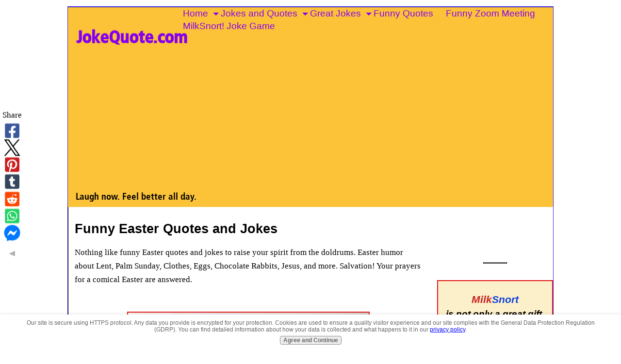

--- FILE ---
content_type: text/html; charset=UTF-8
request_url: https://www.funny-jokes-quotes-sayings.com/funny-easter-quotes.html
body_size: 19996
content:
<!DOCTYPE HTML>
<html>
<head><meta http-equiv="content-type" content="text/html; charset=UTF-8"><title>Funny Easter Quotes and Jokes</title><meta name="description" content="&quot;I wanted to give up my children for Lent, but nobody would take them.&quot; Your prayers for Funny Easter Quotes and Jokes are answered."><meta id="viewport" name="viewport" content="width=device-width, initial-scale=1">
<link href="/sd/support-files/A.style.css.pagespeed.cf.po2ZrgtK1Y.css" rel="stylesheet" type="text/css">
<!-- start: tool_blocks.sbi_html_head -->
<!-- Global site tag (gtag.js) - Google Analytics -->
<script async src="https://www.googletagmanager.com/gtag/js?id=G-64TBL0PWRG"></script>
<script>window.dataLayer=window.dataLayer||[];function gtag(){dataLayer.push(arguments);}gtag('js',new Date());gtag('config','G-64TBL0PWRG');</script>
<link rel="canonical" href="https://www.funny-jokes-quotes-sayings.com/funny-easter-quotes.html"/>
<link rel="alternate" type="application/rss+xml" title="RSS" href="https://www.funny-jokes-quotes-sayings.com/funny-jokes.xml">
<meta property="og:site_name" content="JokeQuote.com"/>
<meta property="og:title" content="Funny Easter Quotes and Jokes"/>
<meta property="og:description" content="&quot;I wanted to give up my children for Lent, but nobody would take them.&quot; Your prayers for Funny Easter Quotes and Jokes are answered."/>
<meta property="og:type" content="article"/>
<meta property="og:url" content="https://www.funny-jokes-quotes-sayings.com/funny-easter-quotes.html"/>
<meta property="og:image" content="https://www.funny-jokes-quotes-sayings.com/images/I-Just-Had-The-Best-Lent-mini-tiny.jpg"/>
<meta property="og:image" content="https://www.funny-jokes-quotes-sayings.com/images/Kiss_My_Chicken_mini.jpg"/>
<meta property="og:image" content="https://www.funny-jokes-quotes-sayings.com/funny-jokes-fb.png"/>
<meta property="og:image" content="https://www.funny-jokes-quotes-sayings.com/images/Ash-Wednesday-mini-tiny.jpg"/>
<meta property="fb:app_id" content="480262788702721"/>
<!-- SD --><link rel="preconnect" href="https://fonts.gstatic.com/" crossorigin>
<script>var https_page=0</script>
<script src="https://www.funny-jokes-quotes-sayings.com/sd/support-files/gdprcookie.js.pagespeed.jm.7jctM1uwXi.js" async defer></script><!-- end: tool_blocks.sbi_html_head -->
<!-- start: shared_blocks.36233502#end-of-head -->
<script src="https://jwpsrv.com/library/9MgknuciEeK8ViIACqoQEQ.js"></script><!-- Replaced by GA Connected Service --><script async src="https://pagead2.googlesyndication.com/pagead/js/adsbygoogle.js?client=ca-pub-7109140874456047" crossorigin="anonymous"></script>
<!-- Google tag (gtag.js) -->
<script async src="https://www.googletagmanager.com/gtag/js?id=G-64TBL0PWRG"></script>
<script>window.dataLayer=window.dataLayer||[];function gtag(){dataLayer.push(arguments);}gtag('js',new Date());gtag('config','G-64TBL0PWRG');</script>
<!-- end: shared_blocks.36233502#end-of-head -->
<script>var FIX=FIX||{};</script>
</head>
<body class="responsive">
<div id="PageWrapper" class="modern">
<div id="HeaderWrapper">
<div id="Header">
<div class="Liner">
<div class="WebsiteName">
<a href="/">JokeQuote.com</a>
</div><div class="Tagline">Laugh now. Feel better all day.</div>
<!-- start: shared_blocks.36233498#top-of-header -->
<!-- start: tool_blocks.navbar.horizontal.left --><div class="ResponsiveNavWrapper">
<div class="ResponsiveNavButton"><span>Menu</span></div><div class="HorizontalNavBarLeft HorizontalNavBar HorizontalNavBarCSS ResponsiveNav"><ul class="root"><li class="li1"><a href="/">Home</a></li><li class="li1 submenu"><span class="navheader">Jokes and Quotes</span><ul><li class="li2"><a href="/birthday-quotes.html">Birthdays and Specific Year Birthdays: 21, 30, 40, 50, 60, 65, 80</a></li><li class="li2"><a href="/retirement-jokes.html">Retirement Jokes and Quotes</a></li><li class="li2"><a href="/anniversary-jokes.html">Anniversaries / Valentines Day / Saint Patricks / Mothers Day / Fathers Day / April Fools / Graduation / Halloween / Thanksgiving / Christmas / Easter / New Years</a></li><li class="li2"><a href="/jokes-and-quotes.html">Bedroom / Politics / Religion</a></li></ul></li><li class="li1 submenu"><span class="navheader">Great Jokes</span><ul><li class="li2"><a href="/priceless-humor.html">Men / Women / Marriage / Kids / Dates / Seniors / Grandparents</a></li><li class="li2"><a href="/clean-funny-jokes.html">Clean Jokes About Everything</a></li><li class="li2"><a href="/hilarious-jokes.html">Doctor / Nurse / Dentist / Boss / Lawyer / Cop / Teacher / Geek / Engineer / Musician / Drummer</a></li><li class="li2"><a href="/really-funny-jokes.html">Sports / Baseball / Football / Basketball / Dogs / Cats / More...</a></li><li class="li2"><a href="/short-funny-jokes.html">Short Jokes plus Funny T-shirts / Funny Signs / Tombstones / Bumper Stickers</a></li><li class="li2"><a href="/really-funny-stuff.html">Random Jokes / Favorite Jokes / Funny Emails / Funny Lists / Practical Jokes</a></li></ul></li><li class="li1 submenu"><span class="navheader">Funny Quotes</span><ul><li class="li2"><a href="/cute-quotes.html">Love / Marriage / Parents / Kids / Women / Men / Family / Grandparents / Seniors / Aging / Friendship</a></li><li class="li2"><a href="/cool-quotes.html">Life / Death / Inspiration / Work / Money / Success / Mankind</a></li><li class="li2"><a href="/short-funny-quotes.html">Movies / Music / Famous People / Funny Proverbs / Fortune Cookies / Witty Retorts</a></li><li class="li2"><a href="/humorous-quotes.html">Health / Doctor / Food / Exercise / Beauty / Clothes</a></li><li class="li2"><a href="/funny-sayings.html">Travel / Writing / Books / TV / Advertising</a></li><li class="li2"><a href="/witty-quotes.html">Science / Nature Time / Reality Weather / Tech / School / College</a></li></ul></li><li class="li1"><a href="/funny-zoom-meeting.html">Funny Zoom Meeting</a></li><li class="li1"><a href="/funny-party-games.html">MilkSnort! Joke Game</a></li></ul></div></div>
<!-- end: tool_blocks.navbar.horizontal.left -->
<!-- end: shared_blocks.36233498#top-of-header -->
<!-- start: shared_blocks.36233489#bottom-of-header -->
<!-- end: shared_blocks.36233489#bottom-of-header -->
</div><!-- end Liner -->
</div><!-- end Header -->
</div><!-- end HeaderWrapper -->
<div id="ColumnsWrapper">
<div id="ContentWrapper">
<div id="ContentColumn">
<div class="Liner">
<!-- start: shared_blocks.36233486#above-h1 -->
<!-- end: shared_blocks.36233486#above-h1 -->
<h1><span style="color: rgb(0, 0, 0);">Funny Easter Quotes and Jokes</span></h1>
<!-- start: shared_blocks.36233506#below-h1 --><!-- end: shared_blocks.36233506#below-h1 -->
<p><span style="font-size: 17px;">Nothing like funny Easter quotes and jokes to raise your spirit from the doldrums. Easter humor about Lent, Palm Sunday, Clothes, Eggs, Chocolate Rabbits, Jesus, and more. Salvation! Your prayers for a comical Easter are answered. </span></p><br/>
<!-- start: shared_blocks.36233501#below-paragraph-1 -->
<!-- end: shared_blocks.36233501#below-paragraph-1 -->
<div class="ImageBlock ImageBlockCenter"><img class="ss-lazy" src="data:image/svg+xml,%3Csvg xmlns='http://www.w3.org/2000/svg' viewBox='0 0 500 323'%3E%3C/svg%3E" data-src="https://www.funny-jokes-quotes-sayings.com/images/I-Just-Had-The-Best-Lent-mini-tiny.jpg" width="500" height="323" alt="Funny Easter Quotes: image of an older lady with a necktie around her head raising her arms. The quote reads: &quot;I just had the best Lent ever. I gave up sacrifice!&quot;" title="Funny image of older lady with a funny quote about Lent." data-pin-media="https://www.funny-jokes-quotes-sayings.com/images/I-Just-Had-The-Best-Lent-mini-tiny.jpg" style="width: 500px; height: auto; border-color: #e81515; border-width: 2px 2px 2px 2px; border-style: solid"><div class="pinit">
<a data-pin-do="buttonPin" data-pin-count="beside" data-pin-save="true" href="https://pinterest.com/pin/create/button/?url=http%3A%2F%2Fwww.funny-jokes-quotes-sayings.com%2Ffunny-easter-quotes.html&media=https%3A%2F%2Fwww.funny-jokes-quotes-sayings.com%2Fimages%2FI-Just-Had-The-Best-Lent-mini-tiny.jpg&description=I%20wanted%20to%20give%20up%20my%20children%20for%20Lent%2C%20but%20nobody%20would%20take%20them.%0A%0AGet%20more%20great%20Easter%20Humor%20at%20http%3A%2F%2FJokeQuote.com"></a>
</div></div>
<h3 style="text-align: center"><span style="color: rgb(0, 0, 0);font-size: 21px;"><em><br/>Funny Easter Quotes<br/>Group 1: "Lent"</em></span><br/></h3>
<p><br/><span style="font-size: 17px;">Lent was invented so Catholics could take another shot at their New Year’s resolutions.</span><br/><span style="font-size: 17px;"><em>- Melanie White</em></span></p><p><span style="font-size: 17px;">I gave up lots of stuff for Lent. I lent my neighbor my mower, I lent my son my tuxedo, and I lent my daughter my car.</span><br/><span style="font-size: 17px;"><em>- Anonymous</em></span></p><p><span style="font-size: 17px;">I wanted to give up my children for Lent, but nobody would take them.</span><br/><span style="font-size: 17px;"><em>- Melanie White</em></span></p><p><span style="font-size: 17px;"><span style="font-style: normal;">I like the Easter Bunny - I find him less judgmental than Santa Claus.</span><em><br/>- Barbara Smaller<br/></em></span></p><p><span style="font-size: 17px;">Lent is when the vegetarians try to convert the Catholics.</span><br/><span style="font-size: 17px;"><em>- Melanie White</em></span></p><p><span style="font-size: 17px;">Easter is so disappointing. You suffer all the way through lent, and what do you get for it? A ham.</span><br/><span style="font-size: 17px;"><em>- Garrison Keillor</em></span></p><p><br/></p>
<!-- start: shared_blocks.175433204#Responsive Ad, Below 1st Paragraph -->
<!-- end: shared_blocks.175433204#Responsive Ad, Below 1st Paragraph -->
<h3 style="text-align: center"><span style="font-size: 21px;color: rgb(0, 0, 0);"><b><em><br/>Funny Easter Quotes <br/>And Sayings, Group 2</em></b></span></h3>
<p><span style="font-size: 17px;">My father was so cheap. Every Easter we’d wear the same clothes, but he’d take us to a different church.</span><br/><span style="font-size: 17px;"><em>- AJ Jamal</em></span></p><p><span style="font-size: 17px;">A guy comes down to earth, takes your sins, dies, and comes back three days later. You believe in him and go to heaven forever. How do you get from that to Hide-The-Eggs? Did Jesus have a problem with eggs? Did he go, “When I come back, if I see any eggs, the whole salvation thing is off.”</span><br/><span style="font-size: 17px;"><em>- Jon Stewart</em></span></p><p><span style="font-size: 17px;">2,000 years ago Jesus was crucified.
Three days later he walks out of a cave. And now they celebrate with
chocolate bunnies and marshmallow peeps, and beautifully decorated eggs.
I guess these were things Jesus loved as a child.<br/><em>- Billy Crystal</em></span></p><p><span style="font-size: 17px;"><span style="font-style: normal;">That first Easter must have been awkward, because you know the apostles had already divided up Jesus' stuff.</span><em><br/>- Just Bill ‏@WilliamAder <br/></em></span></p><p><span style="font-size: 17px;">The only reason I still participate in Easter is that my family eggs me on.</span><br/><span style="font-size: 17px;"><em>- Melanie White</em></span><br/></p><p><span style="font-size: 17px;">Easter tastes better than Halloween, and you don't have to ring a lot of doorbells.</span><br/><span style="font-size: 17px;"><em>- Billy</em></span></p><p><span style="font-size: 17px;">I was fairly traumatized the first time my parents gave me a hollow chocolate bunny for Easter. I was 27, but still.</span><br/><span style="font-size: 17px;"><em>- Just Bill ‏@WilliamAder</em></span></p><p><span style="font-size: 17px;"><span style="font-style: normal;">If it weren’t for capital punishment we wouldn’t have Easter.</span><em><span style="font-size: 17px;"><br/><em>- Bill Hicks</em></span></em></span></p><p><br/></p>
<!-- start: shared_blocks.176680344#Responsive Ad: Middle Page -->
<!-- end: shared_blocks.176680344#Responsive Ad: Middle Page -->
<h3 style="text-align: center"><span style="font-size: 21px;color: rgb(0, 0, 0);"><b><em><br/>Funny Easter Jokes:</em></b></span><br/><span style="font-size: 21px;color: rgb(0, 0, 0);"><b><em>The Meaning of Easter</em></b></span></h3>
<p><span style="font-size: 17px;">A Sunday school teacher was asking her six-year-olds about the meaning of Easter. “Children,” she said, “Do you know why we celebrate Easter?”</span></p><p><span style="font-size: 17px;">A little girl raised her hand.</span></p><p><span style="font-size: 17px;">“Yes Jenny,” said the teacher.</span></p><p><span style="font-size: 17px;">Jenny said, “ Is Easter when we put on costumes and go trick-or-treating?”</span></p><p><span style="font-size: 17px;">“No, Jenny. That’s Halloween. Does any one else know?”</span></p><p><span style="font-size: 17px;">A little boy yelled, “It’s when we set off fireworks!”</span></p><p><span style="font-size: 17px;">“No Jimmy, that’s Independence Day. Anybody else?”</span></p><p><span style="font-size: 17px;">A shy little girl in the back said, “Easter is when Jesus died.”</span></p><p><span style="font-size: 17px;">The teacher replied, “That’s right, Shauna. And what happened to Jesus that makes Easter special?”</span></p><p><span style="font-size: 17px;">“Well, he died and got buried. And every Easter he comes out. And if he sees his shadow there’s 6 more weeks of winter.”</span></p><br/>
<h3 style="text-align: center"><span style="font-size: 21px;color: rgb(0, 0, 0);"><b><em><span style="font-size: 21px;">Funny Easter Quotes:</span><br/><span style="font-size: 21px;">Palm Sunday Joke</span><br/></em></b></span></h3>
<p><span style="font-size: 17px;">One Palm Sunday, little Johnny was sick and stayed home from church. When his brothers and sisters came home carrying palm branches, Johnny asked where the palms came from.</span></p><p><span style="font-size: 17px;">His father replied, “When Jesus walked by, people held palm branches over his head.”</span></p><p><span style="font-size: 17px;">"Just my luck!" Johnny said. "The one time I don’t go to church, Jesus shows up.”</span></p><br/>
<hr style="width:10%;height:2px;margin-left:auto;margin-right:auto;">
<div class="ImageBlock ImageBlockCenter"><img class="ss-lazy" src="data:image/svg+xml,%3Csvg xmlns='http://www.w3.org/2000/svg' viewBox='0 0 504 605.25'%3E%3C/svg%3E" data-src="https://www.funny-jokes-quotes-sayings.com/images/Kiss_My_Chicken_mini.jpg" width="504" height="605.25" alt="Funny photo of a guy with a hen on his shoulder and caption: &quot;You want Eater eggs? You have to kiss my chicken!&quot;" title="Funny image of guy with chicken on his shoulder, and funny caption." data-pin-media="https://www.funny-jokes-quotes-sayings.com/images/Kiss_My_Chicken_mini.jpg" style="width: 504px; height: auto; border-color: #db1414; border-width: 3px 3px 3px 3px; border-style: solid"></div>
<h3 style="text-align: center"><span style="font-size: 20px;color: rgb(0, 0, 0);"><b><em><br/><span style="font-size: 21px;">Funny Easter Quotes</span><br/><span style="font-size: 21px;">Group 3</span></em></b></span></h3>
<p><span style="font-size: 17px;">Forget the Easter bunny. I need one that can do me some good – like the Energizer bunny.</span><br/><span style="font-size: 17px;"><em>- Melanie White</em></span><br/><br/><span style="font-size: 17px;">Easter combines the best of the present with the traditions of the past – like Cadbury cream eggs with hunting and gathering.</span><br/><span style="font-size: 17px;"><em>- Melanie White</em></span></p><p><span style="font-size: 17px;">Easter: time to throw caution to the wind and put all your eggs in one basket.</span><br/><span style="font-size: 17px;"><em>- Melanie White</em></span><br/><br/><span style="font-size: 17px;">Easter shopping tip: When buying your daughter that frilly new Easter dress, try to visualize how it’ll look with chocolate and grass stains all over it.</span><br/><span style="font-size: 17px;"><em>- Melanie White</em></span><br/><br/><span style="font-size: 17px;">I’m all for Easter seals – as long as they don’t bark and beg for fish.</span><br/><span style="font-size: 17px;"><em>- Melanie White</em></span></p><p><span style="font-size: 17px;">Easter: Hide & Seek with eggs.</span><br/><span style="font-size: 17px;">- Melanie White</span><br/><br/><span style="font-size: 17px;">When you’re grown up you realize that it’s not the number of Easter eggs you find that’s important, but how many are dark chocolate.</span><br/><span style="font-size: 17px;">- Melanie White</span><br/><br/><span style="font-size: 17px;">Easter is a time for dressing up, looking your best, and hunting for candy. It’s Halloween in reverse.</span><br/><span style="font-size: 17px;"><em>- Melanie White</em></span><br/><br/><span style="font-size: 17px;">Easter may not take the cake, but it does take all the cake coloring.</span><br/><span style="font-size: 17px;"><em>- Melanie White</em></span></p><br/>
<!-- start: shared_blocks.175429684#Responsive Ad: BTF, right side, lower 3rd -->
<!-- end: shared_blocks.175429684#Responsive Ad: BTF, right side, lower 3rd -->
<h3 style="text-align: center"><span style="font-size: 21px;color: rgb(0, 0, 0);"><em><br/>Funny Easter Quotes</em></span><br/><span style="font-size: 21px;color: rgb(0, 0, 0);"><em><b>Group 4: Tweets</b></em></span></h3>
<p><span style="font-size: 17px;">All excited for Easter. The cross is up and completely decorated.</span><br/><span style="font-size: 17px;"><em>- Albert Brooks ‏@AlbertBrooks</em> </span></p><p><span style="font-size: 17px;">This year, teach your kids the true meaning of Easter by trapping them in a stone tomb for three days.</span><br/><span style="font-size: 17px;"><em>- Bridger Winegar ‏@bridger_w</em></span></p><p><span style="font-size: 17px;">I want to be as historically accurate as possible. Does anyone know exactly what time Jesus handed out all the chocolate Easter eggs?</span><br/><span style="font-size: 17px;"><em>- Aristotles ‏@AristotlesNZ</em> </span></p><p><span style="font-size: 17px;"><span style="font-style: normal;">Found about 1,000 eggs already. Trying to explain to this cop it's not my fault if Whole Foods did a bad job hiding them.</span><em><br/>- Guy Endore-Kaiser ‏@GuyEndoreKaiser </em>&#xa0;</span><br/><br/><span style="font-size: 17px;">I can't believe it's already Easter. It seems like just yesterday it wasn't Easter.</span><br/><span style="font-size: 17px;"><em>- Bridger Winegar ‏@bridger_w</em> </span><br/><br/><span style="font-size: 17px;">The deeply religious meaning of Easter is not lost on me but can I just say that I totally love spiral cut ham, you guys.</span><br/><span style="font-size: 17px;"><em>- prontopup ‏@prontopup</em></span></p><p><span style="font-size: 17px;"><span style="font-style: normal;">Hoping my Easter guests will help me take down the tree.</span><em><br/>- Just Bill ‏@WilliamAder <br/></em></span></p><p><span style="font-size: 17px;"><span style="font-style: normal;">Make the Easter eggs extra hard to find by putting them inside your kids' shoes that they can never find when it's time to go somewhere.</span><em><br/>- John Lyon ‏@JohnLyonTweets <br/><br/></em><span style="font-style: normal;">Holiday family dinners are complicated enough without introducing a "spiral-cut" ham into the mix.</span><em><br/>- Just Bill ‏@WilliamAder </em></span></p><p><span style="font-size: 17px;"><em><span style="font-size: 17px;"><span style="font-style: normal;">I Know What You Did Last Supper</span><em><br/>- Randi Lawson ‏@RandiLawson </em></span></em></span></p><p><span style="font-size: 17px;"><em><span style="font-size: 17px;"><span style="font-style: normal;">Having trouble selling my Lent calendars where every day you open a new square and it's empty.</span><em><br/>- David Acer ‏@David_Acer </em></span></em></span></p><br/>
<h3 style="text-align: center"><span style="color: rgb(0, 0, 0);font-size: 21px;"><em>Easter Jokes:</em></span><br/><span style="color: rgb(0, 0, 0);font-size: 21px;"><em>Mistaken Identity</em></span><br/></h3>
<p><span style="font-size: 16px;">One Easter morning, a farmer's wife boiled some eggs, colored them, and hid them in the barn for her kids. </span></p><p><span style="font-size: 16px;">A little while later the rooster found them. Not knowing anything about Easter, he beat up the peacock.</span></p><br/><p><br/></p>
<hr style="width:20%;height:1px;margin-left:auto;margin-right:auto;">
<div class="ImageBlock ImageBlockCenter"><img class="ss-lazy" src="data:image/svg+xml,%3Csvg xmlns='http://www.w3.org/2000/svg' viewBox='0 0 622 455.712351945854'%3E%3C/svg%3E" data-src="https://www.funny-jokes-quotes-sayings.com/images/Ash-Wednesday-mini-tiny.jpg" width="622" height="455.712351945854" alt="Ash Wednesday Photo of King of Peace Church sign with slogan: &quot;Get your ash back in church&quot;" title="Funny church sign photo with funny slogan." data-pin-media="https://www.funny-jokes-quotes-sayings.com/images/Ash-Wednesday-mini-tiny.jpg" style="width: 622px; height: auto"></div>
<!-- start: shared_blocks.36233500#above-socialize-it -->
<!-- end: shared_blocks.36233500#above-socialize-it -->
<!-- start: shared_blocks.36233488#socialize-it -->
<!-- start: tool_blocks.social_sharing -->
<div class="SocialShare SocialShareSticky SocialShareStickyLeft"><label>Share</label><a href="#" rel="noopener noreferrer" onclick="window.open('https://www.facebook.com/sharer.php?u='+ encodeURIComponent(document.location.href) +'&t=' + encodeURIComponent(document.title), 'sharer','toolbar=0,status=0,width=700,height=500,resizable=yes,scrollbars=yes');return false;" target="_blank" class="socialIcon facebook"><svg width="20" height="20" aria-hidden="true" focusable="false" data-prefix="fab" data-icon="facebook-square" role="img" xmlns="http://www.w3.org/2000/svg" viewBox="0 0 448 512"><path fill="currentColor" d="M400 32H48A48 48 0 0 0 0 80v352a48 48 0 0 0 48 48h137.25V327.69h-63V256h63v-54.64c0-62.15 37-96.48 93.67-96.48 27.14 0 55.52 4.84 55.52 4.84v61h-31.27c-30.81 0-40.42 19.12-40.42 38.73V256h68.78l-11 71.69h-57.78V480H400a48 48 0 0 0 48-48V80a48 48 0 0 0-48-48z" class=""></path></svg><span>Facebook</span></a><a href="#" rel="noopener noreferrer" onclick="window.open('https://twitter.com/intent/tweet?text=Reading%20about%20this:%20'+encodeURIComponent(document.title)+'%20-%20' + encodeURIComponent(document.location.href), 'sharer','toolbar=0,status=0,width=700,height=500,resizable=yes,scrollbars=yes');return false;" target="_blank" class="socialIcon twitter"><svg width="20" height="20" aria-hidden="true" focusable="false" data-prefix="fab" data-icon="twitter-square" role="img" viewBox="0 0 1200 1227" fill="none" xmlns="http://www.w3.org/2000/svg"><path d="M714.163 519.284L1160.89 0H1055.03L667.137 450.887L357.328 0H0L468.492 681.821L0 1226.37H105.866L515.491 750.218L842.672 1226.37H1200L714.137 519.284H714.163ZM569.165 687.828L521.697 619.934L144.011 79.6944H306.615L611.412 515.685L658.88 583.579L1055.08 1150.3H892.476L569.165 687.854V687.828Z" fill="currentColor"></path></svg><span>X</span></a><a href="#" rel="noopener noreferrer" onclick="var script = document.createElement('script');script.setAttribute('type','text/javascript');script.setAttribute('src', 'https://assets.pinterest.com/js/pinmarklet.js');document.getElementsByTagName('head')[0].appendChild(script);return false" target="_blank" class="socialIcon pinterest"><svg width="20" height="20" aria-hidden="true" focusable="false" data-prefix="fab" data-icon="pinterest-square" role="img" xmlns="http://www.w3.org/2000/svg" viewBox="0 0 448 512"><path fill="currentColor" d="M448 80v352c0 26.5-21.5 48-48 48H154.4c9.8-16.4 22.4-40 27.4-59.3 3-11.5 15.3-58.4 15.3-58.4 8 15.3 31.4 28.2 56.3 28.2 74.1 0 127.4-68.1 127.4-152.7 0-81.1-66.2-141.8-151.4-141.8-106 0-162.2 71.1-162.2 148.6 0 36 19.2 80.8 49.8 95.1 4.7 2.2 7.1 1.2 8.2-3.3.8-3.4 5-20.1 6.8-27.8.6-2.5.3-4.6-1.7-7-10.1-12.3-18.3-34.9-18.3-56 0-54.2 41-106.6 110.9-106.6 60.3 0 102.6 41.1 102.6 99.9 0 66.4-33.5 112.4-77.2 112.4-24.1 0-42.1-19.9-36.4-44.4 6.9-29.2 20.3-60.7 20.3-81.8 0-53-75.5-45.7-75.5 25 0 21.7 7.3 36.5 7.3 36.5-31.4 132.8-36.1 134.5-29.6 192.6l2.2.8H48c-26.5 0-48-21.5-48-48V80c0-26.5 21.5-48 48-48h352c26.5 0 48 21.5 48 48z" class=""></path></svg><span>Pinterest</span></a><a href="#" rel="noopener noreferrer" onclick="window.open('https://www.tumblr.com/share/link?url='+ encodeURIComponent(document.location.href) + '&name='+ encodeURIComponent(document.title), 'sharer','toolbar=0,status=0,width=700,height=500,resizable=yes,scrollbars=yes');return false;" target="_blank" class="socialIcon tumblr"><svg width="20" height="20" aria-hidden="true" focusable="false" data-prefix="fab" data-icon="tumblr-square" role="img" xmlns="http://www.w3.org/2000/svg" viewBox="0 0 448 512"><path fill="currentColor" d="M400 32H48C21.5 32 0 53.5 0 80v352c0 26.5 21.5 48 48 48h352c26.5 0 48-21.5 48-48V80c0-26.5-21.5-48-48-48zm-82.3 364.2c-8.5 9.1-31.2 19.8-60.9 19.8-75.5 0-91.9-55.5-91.9-87.9v-90h-29.7c-3.4 0-6.2-2.8-6.2-6.2v-42.5c0-4.5 2.8-8.5 7.1-10 38.8-13.7 50.9-47.5 52.7-73.2.5-6.9 4.1-10.2 10-10.2h44.3c3.4 0 6.2 2.8 6.2 6.2v72h51.9c3.4 0 6.2 2.8 6.2 6.2v51.1c0 3.4-2.8 6.2-6.2 6.2h-52.1V321c0 21.4 14.8 33.5 42.5 22.4 3-1.2 5.6-2 8-1.4 2.2.5 3.6 2.1 4.6 4.9l13.8 40.2c1 3.2 2 6.7-.3 9.1z" class=""></path></svg><span>Tumblr</span></a><a href="#" rel="noopener noreferrer" onclick="window.open('https://reddit.com/submit?url='+ encodeURIComponent(document.location.href) + '&title=' + encodeURIComponent(document.title), 'sharer','toolbar=0,status=0,width=700,height=500,resizable=yes,scrollbars=yes');return false;" target="_blank" class="socialIcon reddit"><svg width="20" height="20" aria-hidden="true" focusable="false" data-prefix="fab" data-icon="reddit-square" role="img" xmlns="http://www.w3.org/2000/svg" viewBox="0 0 448 512"><path fill="currentColor" d="M283.2 345.5c2.7 2.7 2.7 6.8 0 9.2-24.5 24.5-93.8 24.6-118.4 0-2.7-2.4-2.7-6.5 0-9.2 2.4-2.4 6.5-2.4 8.9 0 18.7 19.2 81 19.6 100.5 0 2.4-2.3 6.6-2.3 9 0zm-91.3-53.8c0-14.9-11.9-26.8-26.5-26.8-14.9 0-26.8 11.9-26.8 26.8 0 14.6 11.9 26.5 26.8 26.5 14.6 0 26.5-11.9 26.5-26.5zm90.7-26.8c-14.6 0-26.5 11.9-26.5 26.8 0 14.6 11.9 26.5 26.5 26.5 14.9 0 26.8-11.9 26.8-26.5 0-14.9-11.9-26.8-26.8-26.8zM448 80v352c0 26.5-21.5 48-48 48H48c-26.5 0-48-21.5-48-48V80c0-26.5 21.5-48 48-48h352c26.5 0 48 21.5 48 48zm-99.7 140.6c-10.1 0-19 4.2-25.6 10.7-24.1-16.7-56.5-27.4-92.5-28.6l18.7-84.2 59.5 13.4c0 14.6 11.9 26.5 26.5 26.5 14.9 0 26.8-12.2 26.8-26.8 0-14.6-11.9-26.8-26.8-26.8-10.4 0-19.3 6.2-23.8 14.9l-65.7-14.6c-3.3-.9-6.5 1.5-7.4 4.8l-20.5 92.8c-35.7 1.5-67.8 12.2-91.9 28.9-6.5-6.8-15.8-11-25.9-11-37.5 0-49.8 50.4-15.5 67.5-1.2 5.4-1.8 11-1.8 16.7 0 56.5 63.7 102.3 141.9 102.3 78.5 0 142.2-45.8 142.2-102.3 0-5.7-.6-11.6-2.1-17 33.6-17.2 21.2-67.2-16.1-67.2z" class=""></path></svg><span>Reddit</span></a><a href="#" rel="noopener noreferrer" onclick="window.open('https://api.whatsapp.com/send?text='+encodeURIComponent(document.location.href), 'sharer','toolbar=0,status=0,width=700,height=500,resizable=yes,scrollbars=yes');return false;" target="_blank" class="socialIcon whatsapp"><svg width="20" height="20" aria-hidden="true" focusable="false" data-prefix="fab" data-icon="whatsapp-square" role="img" xmlns="http://www.w3.org/2000/svg" viewBox="0 0 448 512"><path fill="currentColor" d="M224 122.8c-72.7 0-131.8 59.1-131.9 131.8 0 24.9 7 49.2 20.2 70.1l3.1 5-13.3 48.6 49.9-13.1 4.8 2.9c20.2 12 43.4 18.4 67.1 18.4h.1c72.6 0 133.3-59.1 133.3-131.8 0-35.2-15.2-68.3-40.1-93.2-25-25-58-38.7-93.2-38.7zm77.5 188.4c-3.3 9.3-19.1 17.7-26.7 18.8-12.6 1.9-22.4.9-47.5-9.9-39.7-17.2-65.7-57.2-67.7-59.8-2-2.6-16.2-21.5-16.2-41s10.2-29.1 13.9-33.1c3.6-4 7.9-5 10.6-5 2.6 0 5.3 0 7.6.1 2.4.1 5.7-.9 8.9 6.8 3.3 7.9 11.2 27.4 12.2 29.4s1.7 4.3.3 6.9c-7.6 15.2-15.7 14.6-11.6 21.6 15.3 26.3 30.6 35.4 53.9 47.1 4 2 6.3 1.7 8.6-1 2.3-2.6 9.9-11.6 12.5-15.5 2.6-4 5.3-3.3 8.9-2 3.6 1.3 23.1 10.9 27.1 12.9s6.6 3 7.6 4.6c.9 1.9.9 9.9-2.4 19.1zM400 32H48C21.5 32 0 53.5 0 80v352c0 26.5 21.5 48 48 48h352c26.5 0 48-21.5 48-48V80c0-26.5-21.5-48-48-48zM223.9 413.2c-26.6 0-52.7-6.7-75.8-19.3L64 416l22.5-82.2c-13.9-24-21.2-51.3-21.2-79.3C65.4 167.1 136.5 96 223.9 96c42.4 0 82.2 16.5 112.2 46.5 29.9 30 47.9 69.8 47.9 112.2 0 87.4-72.7 158.5-160.1 158.5z" class=""></path></svg><span>WhatsApp</span></a><a href="#" rel="noopener noreferrer" onclick="window.open('https://www.facebook.com/dialog/send?app_id=480262788702721&link='+encodeURIComponent(document.location.href)+'&redirect_uri='+encodeURIComponent(document.location.href), 'sharer','toolbar=0,status=0,width=850,height=500,resizable=yes,scrollbars=yes');return false;" target="_blank" class="socialIcon messenger"><svg width="20" height="20" aria-hidden="true" focusable="false" data-prefix="fab" data-icon="facebook-messenger" role="img" xmlns="http://www.w3.org/2000/svg" viewBox="0 0 512 512"><path fill="currentColor" d="M256.55 8C116.52 8 8 110.34 8 248.57c0 72.3 29.71 134.78 78.07 177.94 8.35 7.51 6.63 11.86 8.05 58.23A19.92 19.92 0 0 0 122 502.31c52.91-23.3 53.59-25.14 62.56-22.7C337.85 521.8 504 423.7 504 248.57 504 110.34 396.59 8 256.55 8zm149.24 185.13l-73 115.57a37.37 37.37 0 0 1-53.91 9.93l-58.08-43.47a15 15 0 0 0-18 0l-78.37 59.44c-10.46 7.93-24.16-4.6-17.11-15.67l73-115.57a37.36 37.36 0 0 1 53.91-9.93l58.06 43.46a15 15 0 0 0 18 0l78.41-59.38c10.44-7.98 24.14 4.54 17.09 15.62z" class=""></path></svg><span>Messenger</span></a><a href="#" title="Show / Hide" onclick="this.parentNode.classList.toggle('hidden'); return false;"><img class="hideButton" alt="Show / Hide" src="[data-uri]"></a></div>
<!-- end: tool_blocks.social_sharing -->
<!-- start: tool_blocks.faceit_like.2 --><div style='min-height:32px; display: block;'><div class="fb-like" data-href="http://www.funny-jokes-quotes-sayings.com/funny-easter-quotes.html" data-send="false" data-show-faces="false" data-width="300" data-lazy="true"></div></div><!-- end: tool_blocks.faceit_like.2 -->
<a rel="nofollow" href="https://twitter.com/JokeQuote111" class="twitter-follow-button" data-show-count="false" data-size="large" data-show-screen-name="false">Follow @JokeQuote111</a>
<script>!function(d,s,id){var js,fjs=d.getElementsByTagName(s)[0],p=/^http:/.test(d.location)?'http':'https';if(!d.getElementById(id)){js=d.createElement(s);js.id=id;js.src=p+'://platform.twitter.com/widgets.js';fjs.parentNode.insertBefore(js,fjs);}}(document,'script','twitter-wjs');</script>
<!-- start: tool_blocks.faceit_comment -->
<div id="COMMENTING" class="fb-comment"><h3><span style="color:red;">New!</span> Comments</h3>Leave A Note or Share A Joke! All comments are moderated by the Head Lafologist.<div class="fb-comments" data-href="http://www.funny-jokes-quotes-sayings.com/funny-easter-quotes.html" data-numposts="5" data-width="100%" data-lazy="true"></div></div><!-- end: tool_blocks.faceit_comment -->
<!-- end: shared_blocks.36233488#socialize-it -->
<!-- start: shared_blocks.36233497#below-socialize-it -->
<!-- end: shared_blocks.36233497#below-socialize-it -->
<p style="text-align: center;"><a href="https://www.funny-jokes-quotes-sayings.com/anniversary-jokes.html"><span style="font-size: 17px;">Go back from "Funny Easter Quotes" to "Anniversary Jokes"</span></a></p><p style="text-align: center;"><a href="https://www.funny-jokes-quotes-sayings.com/"><span style="font-size: 17px;">Or go back to the Home Page: "Funny Jokes, Funny Quotes, Funny Sayings"</span></a></p>
</div><!-- end Liner -->
</div><!-- end ContentColumn -->
</div><!-- end ContentWrapper -->
<div id="NavWrapper">
<div id="NavColumn">
<div class="Liner">
<!-- start: shared_blocks.36233507#top-of-nav-column -->
<!-- start: tool_blocks.faceit_like.1 --><div style='min-height:94px; display: block;'><div class="fb-like" data-href="http://www.funny-jokes-quotes-sayings.com" data-layout="box_count" data-send="false" data-show-faces="false" data-width="170" data-lazy="true"></div></div><!-- end: tool_blocks.faceit_like.1 -->
<hr style="width:20%;height:1px;margin-left:auto;margin-right:auto;">
<!-- end: shared_blocks.36233507#top-of-nav-column -->
<!-- start: shared_blocks.36233503#navigation -->
<div class="desktopOnly"><!-- start: shared_blocks.220081968#MilkSnort - Having Party, Team Building -->
<div class="CalloutBox" style="box-sizing: border-box"><h3 style="text-align: center"><span style="color: rgb(199, 30, 30);font-size: 21px;">Milk<span style="color: rgb(11, 63, 219);">Snort</span> <span style="font-size: 19px;color: rgb(0, 0, 0);"><br/>is not only a great gift, it's the most fun you can bring to the party.</span><br/></span></h3>
<hr>
<div class="ImageBlock ImageBlockCenter"><img class="ss-lazy" src="data:image/svg+xml,%3Csvg xmlns='http://www.w3.org/2000/svg' viewBox='0 0 434 439'%3E%3C/svg%3E" data-src="https://www.funny-jokes-quotes-sayings.com/images/MilkSnort-New-Logo-Border-min-tiny.jpg" width="434" height="439" data-pin-media="https://www.funny-jokes-quotes-sayings.com/images/MilkSnort-New-Logo-Border-min-tiny.jpg" style="width: 434px; height: auto"></div>
<p style="text-align: center;"><span style="font-size: 19px;"><span style="font-weight: normal;">The game where </span><span style="color: rgb(209, 36, 36);"><b>EVERYBODY</b></span><span style="font-weight: normal;"><br/>gets to be funny!<br/>In person or online.</span></span><br/></p><p style="text-align: center;"><a href="https://www.funny-jokes-quotes-sayings.com/be-the-hit" target="_blank" rel="nofollow" onclick="return FIX.track(this);"><span style="font-size: 18px;"><b>More Info - Watch The Video</b></span></a></p>
</div>
<!-- end: shared_blocks.220081968#MilkSnort - Having Party, Team Building -->
</div>
<div class="desktopOnly"><div class="ImageBlock ImageBlockCenter"><a href="http://www.GregTamblyn.com" onclick="return FIX.track(this);" rel="noopener" target="_blank"><img class="ss-lazy" src="data:image/svg+xml,%3Csvg xmlns='http://www.w3.org/2000/svg' viewBox='0 0 105 131.25'%3E%3C/svg%3E" data-src="https://www.funny-jokes-quotes-sayings.com/images/Fish-Shirt-Headshot-2.jpg" width="105" height="131.25" alt="Headshot of site owner and creator Greg Tamblyn" title="Headshot of site owner and creator Greg Tamblyn" data-pin-media="https://www.funny-jokes-quotes-sayings.com/images/Fish-Shirt-Headshot-2.jpg" style="width: 105px; height: auto; border-color: #e31919; border-width: 1px 1px 1px 1px; border-style: solid"></a></div>
<p style="text-align: center;"><b>Head Lafologist</b><br/><b>Greg Tamblyn, N.C.W.</b><br/>(No Credentials Whatsoever)<br/></p>
</div>
<div class="CalloutBox" style="box-sizing: border-box"><h2 style="text-align: center"><span style="font-size: 21px;color: rgb(217, 33, 33);"><b>JokeQuote LAFology!</b></span></h2>
<!-- start: shared_blocks.216348328#JokeQuote JokeLetter -->
<p style="text-align: center;"><span style="font-size: 17px;color: rgb(0, 0, 0);font-weight: normal;font-family: verdana, geneva, sans-serif;">&#xa0;Get the funniest new jokes & quotes every month!</span></p>
<!-- end: shared_blocks.216348328#JokeQuote JokeLetter -->
<!-- start: tool_blocks.ezine2 -->
<div class="Ezine2 EzineLeft  EzineVertical" style="background-color: #b1faeb">
<form action="/cgi-bin/mailout/mailmgr.cgi" method="POST" accept-charset="UTF-8">
<input type="hidden" name="list_id" value="21110988">
<input type="hidden" name="action" value="subscribe">
<div class="EzineRow EzineEmailRow">
<label for="EzineEmail.4">Your Email</label>
<input id="EzineEmail.4" required type="email" name="email" onFocus="SS_LDR_recaptcha()">
</div><div class="EzineRow EzineNameRow">
<label for="EzineName.4">Your First Name</label>
<input id="EzineName.4" type="text" name="name">
</div><div class="EzineRow EzineGDPRAgeConsentRow">
<label for="EzineGDPRAgeConsent.4"><input id="EzineGDPRAgeConsent.4" required type="checkbox" name="gdpr_age_consent">I am at least 16 years of age.</label>
</div>
<div class="EzineRow GDPRPrivacyPolicyConsentRow">
<label for="GDPRPrivacyPolicyConsent.4"><input id="GDPRPrivacyPolicyConsent.4" required type="checkbox" name="gdpr_privacy_policy_consent">I have read and accept the <a href="https://www.funny-jokes-quotes-sayings.com/privacy-policy.html" target="_new">privacy policy</a>.</label>
</div>
<div class="EzineRow GDPRInformationPurposeRow">
<label for="GDPRInformationPurpose.4"><input id="GDPRInformationPurpose.4" required type="checkbox" name="gdpr_information_purpose">I understand that you will use my information to send me your newsletter JokeQuote LAFology, and you'll keep my info secure and private.</label>
</div><div class="EzineRow EzineButtonRow">
<button class="EzineButton" type="submit">Subscribe Me!</button>
</div>
</form>
</div><!-- end: tool_blocks.ezine2 -->
</div>
<!-- start: tool_blocks.whatsnew.[base64] -->
<div class="WhatsNew WhatsNewCenter" style="width: 100%">
<h2><a href="https://www.funny-jokes-quotes-sayings.com/funny-jokes-blog.html">Newest Fun Stuff</a></h2><div class="WhatsNew-subscribe">
<img class="WhatsNew-icon" src="[data-uri]" alt="RSS"/>
<ul>
<li>
<a href="https://www.funny-jokes-quotes-sayings.com/funny-jokes.xml">
<img src="[data-uri]" alt="XML RSS"/>
</a>
</li> <li>
<a href="https://feedly.com/i/subscription/feed/https://www.funny-jokes-quotes-sayings.com/funny-jokes.xml" target="new" rel="nofollow">
<img src="[data-uri]" alt="follow us in feedly"/>
</a>
</li> <li>
<a href="https://add.my.yahoo.com/rss?url=https://www.funny-jokes-quotes-sayings.com/funny-jokes.xml" target="new" rel="nofollow">
<img src="[data-uri]" alt="Add to My Yahoo!"/>
</a>
</li> </ul>
</div><ol>
<li>
<h3><a href="https://www.funny-jokes-quotes-sayings.com/mothers-day-jokes.html">Top 30 Mothers Day Jokes</a></h3><div class="WhatsNew-content">"I finally gave my mom what she really wanted on Mother’s Day. I got married." Mothers Day Jokes for mothers and others who love their mothers.</div><p class="WhatsNew-more"><a href="/mothers-day-jokes.html">Read More</a></p></li>
<li>
<h3><a href="https://www.funny-jokes-quotes-sayings.com/funny-mother-quotes.html">Funny Mother Quotes</a></h3><div class="WhatsNew-content">"I’ve been married 14 years and I have three kids. Obviously I breed well in captivity." Funny Mother Quotes for fun-loving moms and all fans of the maternal colonel.</div><p class="WhatsNew-more"><a href="/funny-mother-quotes.html">Read More</a></p></li>
<li>
<h3><a href="https://www.funny-jokes-quotes-sayings.com/funny-mother-jokes.html">Funny Mother Jokes and One-Liners</a></h3><div class="WhatsNew-content">I asked my mom if I was adopted. She said, “Not yet, but we placed an ad.” Funny mother jokes and one-liners for all moms and their offspring.</div><p class="WhatsNew-more"><a href="/funny-mother-jokes.html">Read More</a></p></li>
<li>
<h3><a href="https://www.funny-jokes-quotes-sayings.com/funny-irish-jokes.html">Funny Irish Jokes</a></h3><div class="WhatsNew-content">"Why do the Irish Dance with their arms at their sides? Because it's a small island." Funny Irish Jokes: more fun than a pot of gold at the end of a rainbow.</div><p class="WhatsNew-more"><a href="/funny-irish-jokes.html">Read More</a></p></li>
<li>
<h3><a href="https://www.funny-jokes-quotes-sayings.com/funny-party-games.html">MilkSnort! Funny Party Game For Hilarious Party Fun</a></h3><div class="WhatsNew-content">MilkSnort! The Funny Party Game is the EASIEST way to have a hilarious party. It's the one joke game where EVERYBODY gets to be a comedian!</div><p class="WhatsNew-more"><a href="/funny-party-games.html">Read More</a></p></li>
<li>
<h3><a href="https://www.funny-jokes-quotes-sayings.com/">Funny Jokes. Funny Quotes. Funny Sayings.</a></h3><div class="WhatsNew-content">Newest funny jokes of the day. Funny quotes, sayings, photos, songs, videos and more. ADVISORY: This site contains anti-depressive material.</div><p class="WhatsNew-more"><a href="/index.html">Read More</a></p></li>
<li>
<h3><a href="https://www.funny-jokes-quotes-sayings.com/practical-joke-ideas.html">Hilarious Practical Joke Ideas</a></h3><div class="WhatsNew-content">Get 'em back with a laugh attack! Great practical joke ideas for the office, dates, weddings, spouses, and more. Hilarious pranks for harmless laughs. </div><p class="WhatsNew-more"><a href="/practical-joke-ideas.html">Read More</a></p></li>
<li>
<h3><a href="https://www.funny-jokes-quotes-sayings.com/april-fool-pranks.html">12 Famous April Fool Pranks</a></h3><div class="WhatsNew-content">Famous April Fool pranks that fooled millions. Classic humor from governments, corporations, and clever people like you. No foolin'!</div><p class="WhatsNew-more"><a href="/april-fool-pranks.html">Read More</a></p></li>
<li>
<h3><a href="https://www.funny-jokes-quotes-sayings.com/april-fool-jokes.html">Top 30 April Fool Jokes</a></h3><div class="WhatsNew-content">"Some see my brain as half empty but I see it as half fool." April Fool Jokes, pranks, and one-liners for maximum fun and foolishness.</div><p class="WhatsNew-more"><a href="/april-fool-jokes.html">Read More</a></p></li>
<li>
<h3><a href="https://www.funny-jokes-quotes-sayings.com/irish-joke.html">Funniest Irish Joke Collection</a></h3><div class="WhatsNew-content">"Two Irishmen walk out of a bar... No really, it could happen!" Irish jokes for funny folks who dig the Emerald Isle.</div><p class="WhatsNew-more"><a href="/irish-joke.html">Read More</a></p></li></ol></div><!-- end: tool_blocks.whatsnew.[base64] -->
<!-- end: shared_blocks.36233503#navigation -->
<!-- start: shared_blocks.36233508#bottom-of-nav-column -->
<!-- end: shared_blocks.36233508#bottom-of-nav-column -->
</div><!-- end Liner -->
</div><!-- end NavColumn -->
</div><!-- end NavWrapper -->
</div><!-- end ColumnsWrapper -->
<div id="FooterWrapper">
<div id="Footer">
<div class="Liner">
<!-- start: shared_blocks.36233490#above-bottom-nav -->
<!-- end: shared_blocks.36233490#above-bottom-nav -->
<!-- start: shared_blocks.36233493#bottom-navigation -->
<style>.ExtraNav ul{list-style-type:none;margin:10px;padding:0}.ExtraNav li{margin:10px}</style>
<div class="ExtraNav">
<ul>
<li>
<a href="https://www.funny-jokes-quotes-sayings.com/">Home</a>
</li>
<li>
<a href="https://www.funny-jokes-quotes-sayings.com/about.html">About JokeQuote</a>
</li>
<li>
<a href="https://www.funny-jokes-quotes-sayings.com/contact.html">Contact Us</a>
</li>
<li>
<a href="https://www.funny-jokes-quotes-sayings.com/privacy-policy.html">Privacy Policy / Disclaimer</a>
</li>
<li>
<a href="https://www.funny-jokes-quotes-sayings.com/advertising-policy.html">Advertising Policy</a>
</li>
</ul>
</div>
<!-- end: shared_blocks.36233493#bottom-navigation -->
<!-- start: shared_blocks.36233487#below-bottom-nav -->
<!-- end: shared_blocks.36233487#below-bottom-nav -->
<!-- start: shared_blocks.36233492#footer -->
<p style="text-align: center;"><span style="text-align: center;"><span style="font-size: 16px;color: rgb(0, 0, 0);"><span style="font-style: normal;"><b><span style="font-size: 15px;">Copyright Notice:</span></b></span><em><br/><span style="font-size: 15px;"><span style="font-weight: normal;">All quotations by </span><b>Greg Tamblyn</b><span style="font-weight: normal;"> and </span><b>Melanie White</b></span><span style="font-weight: normal;"><span style="font-size: 15px;"> are copyrighted, </span><br/><span style="font-size: 15px;">unique to this site, and may only be used with permission. Thank you.</span></span></em></span></span></p><p style="text-align: center;">Unless otherwise credited, all content ©2012 JokeQuote.com. Unauthorized copying protected by Copyscape<br/></p>
<!-- end: shared_blocks.36233492#footer -->
</div><!-- end Liner -->
</div><!-- end Footer -->
</div><!-- end FooterWrapper -->
</div><!-- end PageWrapper -->
<script src="/sd/support-files/fix.js.pagespeed.jm.3phKUrh9Pj.js"></script>
<script>FIX.doEndOfBody();</script>
<script src="/sd/support-files/design.js.pagespeed.jm.wq3hSiafo4.js"></script>
<!-- start: tool_blocks.sbi_html_body_end -->
<script>var SS_PARAMS={pinterest_enabled:true,googleplus1_on_page:false,socializeit_onpage:false};</script> <div id="fb-root"></div>
<script async defer crossorigin="anonymous" src="https://connect.facebook.net/en_US/sdk.js#xfbml=1&version=v4.0&appId=480262788702721&autoLogAppEvents=1"></script><style>.g-recaptcha{display:inline-block}.recaptcha_wrapper{text-align:center}</style>
<script>if(typeof recaptcha_callbackings!=="undefined"){SS_PARAMS.recaptcha_callbackings=recaptcha_callbackings||[]};</script><script>(function(d,id){if(d.getElementById(id)){return;}var s=d.createElement('script');s.async=true;s.defer=true;s.src="/ssjs/ldr.js";s.id=id;d.getElementsByTagName('head')[0].appendChild(s);})(document,'_ss_ldr_script');</script><script async src="/ssjs/lazyload.min.js.pagespeed.jm.GZJ6y5Iztl.js"></script><!-- end: tool_blocks.sbi_html_body_end -->
<!-- Generated at 14:56:35 21-Aug-2023 with basic_white_cn_responsive_2 v150 -->
</body>
</html>


--- FILE ---
content_type: text/html; charset=utf-8
request_url: https://www.google.com/recaptcha/api2/aframe
body_size: 269
content:
<!DOCTYPE HTML><html><head><meta http-equiv="content-type" content="text/html; charset=UTF-8"></head><body><script nonce="E9W8Qkd0rMDBJgTHzGXVMg">/** Anti-fraud and anti-abuse applications only. See google.com/recaptcha */ try{var clients={'sodar':'https://pagead2.googlesyndication.com/pagead/sodar?'};window.addEventListener("message",function(a){try{if(a.source===window.parent){var b=JSON.parse(a.data);var c=clients[b['id']];if(c){var d=document.createElement('img');d.src=c+b['params']+'&rc='+(localStorage.getItem("rc::a")?sessionStorage.getItem("rc::b"):"");window.document.body.appendChild(d);sessionStorage.setItem("rc::e",parseInt(sessionStorage.getItem("rc::e")||0)+1);localStorage.setItem("rc::h",'1769016764718');}}}catch(b){}});window.parent.postMessage("_grecaptcha_ready", "*");}catch(b){}</script></body></html>

--- FILE ---
content_type: text/css; charset=utf-8
request_url: https://www.funny-jokes-quotes-sayings.com/sd/support-files/A.style.css.pagespeed.cf.po2ZrgtK1Y.css
body_size: 17133
content:
@font-face{font-family:FrutigerRegular;font-display:fallback;src:url(/css_webfonts/frutiger-webfont.eot);src:url(/css_webfonts/frutiger-webfont.eot?iefix) format('eot') , url(/css_webfonts/frutiger-webfont.woff) format('woff') , url(/css_webfonts/frutiger-webfont.ttf) format('truetype') , url(/css_webfonts/frutiger-webfont.svg#webfontxYHV6Gj2) format('svg');font-weight:normal;font-style:normal}.CalloutBox{color:#fff;background-color:#888;margin:2em auto;padding:1px 4%}.CalloutBox p{margin:1em 0}.ReminderBox{color:#fff;background-color:#888;width:50%;float:right;padding:1px 4%;margin:1em 0 1em 2em}.ReminderBox h4{margin-top:.5em}.ReminderBox p{margin:1em 0}.AdSenseBoxLeft,.AdSenseBoxRight,.AdSenseBoxCenter468,.AdSenseBoxExtraColumn{padding:1%}.AdSenseBoxLeft{float:left;margin-right:2%;margin-bottom:2%}.AdSenseBoxRight{float:right;margin-left:2%;margin-bottom:2%}.AdSenseResponsiveBox{width:50%}@media only screen and (max-width:447px){.AdSenseResponsiveBox{margin:0;float:none;width:100%}}.AdSenseBoxCenter{text-align:center;clear:both}.AdSenseBoxCenter468{width:468px;margin:2% auto;clear:both}.AdSenseBoxExtraColumn{padding:0;margin:2% auto;clear:both}.formBarGraphBar{border:0;background-color:#eee}#PageWrapper .formwrapper .formBuilderForm-Throbber{border:0}#PageWrapper .FormBlockLeft .formwrapper{float:left;margin-right:5px}#PageWrapper .FormBlockRight .formwrapper{float:right;margin-left:5px}#PageWrapper .FormBlockCenter .formwrapper{margin-left:auto;margin-right:auto}.WhatsNew{border:1px solid #eee;margin:1em 0;position:relative;box-sizing:border-box}.WhatsNewLeft{float:left;margin-right:.5em}.WhatsNewRight{float:right;margin-left:.5em}.WhatsNewCenter{margin-left:auto;margin-right:auto}#PageWrapper .WhatsNew img{border:0}#PageWrapper .WhatsNew h2{margin:0;padding:.3em 24px .3em 4px;background:#eee;line-height:1.2;font-size:125%;text-align:center;color:#888}#PageWrapper .WhatsNew ol,#PageWrapper .WhatsNew ul,#PageWrapper .WhatsNew li{margin:0;padding:0;list-style:none;background:transparent}#PageWrapper .WhatsNew ol{margin:0 4%;overflow:hidden}#PageWrapper .WhatsNew ol li{display:block;padding-bottom:1px;border-top:1px solid #ecf0f1;margin-top:-1px}#PageWrapper .WhatsNew h3{font-size:125%;line-height:1.2;margin-top:1em;margin-bottom:0}.WhatsNew-time{font-size:75%;color:#888;margin-top:.5em}.WhatsNew-more{text-align:right;margin:1em 0}.WhatsNew-subscribe{position:absolute;z-index:2;top:0;right:0;text-align:right}.WhatsNew-icon{padding:4px 4px 2px}#PageWrapper .WhatsNew-subscribe ul{display:none;padding:2px 4px;background:#eee}#PageWrapper .WhatsNew-subscribe ul li{display:block;background-image:none}#PageWrapper .WhatsNew-subscribe:hover ul{display:block}#PageWrapper .WhatsNew-subscribe ul img{display:block;padding:2px 0}@media only screen and (max-width:768px){#PageWrapper .WhatsNew h2{padding-right:4px}.WhatsNew-subscribe{position:static}.WhatsNew-icon{display:none}#PageWrapper .WhatsNew-subscribe ul{display:block;text-align:center}#PageWrapper .WhatsNew-subscribe ul img{display:inline-block}}.RSSbox{margin:1em 0 2em;text-align:center}.RSSbox ul{margin:0;padding:0;list-style:none}.RSSbox li{background-image:none;padding:0;margin:0 0 5px 0}.text_image_block{margin:.5em 0 0 0}.text_image_not_floated.text_image_left .ImageBlock img{float:left}.text_image_not_floated.text_image_right .ImageBlock img{float:right}.text_image_not_floated.text_image_center .ImageBlock{text-align:center}#PageWrapper .text_image_floated .ImageBlock{margin:.3em 0 0 0}#PageWrapper .text_image_floated.text_image_left .ImageBlock{float:left;margin-right:10px}#PageWrapper .text_image_floated.text_image_right .ImageBlock{float:right;margin-left:10px}.text_image_top_cleared,.text_image_both_cleared{clear:both}.text_image_bottom_cleared p:last-of-type:after,.text_image_both_cleared p:last-of-type:after{content:"";clear:both;display:block;width:100%}@media (max-width:768px){#PageWrapper .text_image_floated.text_image_left .ImageBlock,#PageWrapper .text_image_floated.text_image_right .ImageBlock{float:none;margin:0 0 15px 0}div#PageWrapper .text_image_floated .ImageBlock{max-width:100%}}.Ezine{padding:4%;margin-bottom:2em;background:#eee}.Ezine table{width:100%}.Ezine td{width:50%;text-align:center;vertical-align:top}.Ezine .EzineInputAbove{width:100%}.EzineInput input{width:85%;max-width:350px;padding:5px}.Ezine input:focus[type="text"]{background-color:#ffc}td.EzineLabel{text-align:right;vertical-align:middle}td.EzineLabelAbove{text-align:center}.EzineDescription{text-align:center}.Ezine2{margin:1em 0;padding:.5em;border:1px solid #eee}.EzineRow{padding:.5em 0;max-width:100%;box-sizing:border-box}.EzineVertical label{display:block}.EzineHorizontal .EzineRow,.EzineHorizontal label{display:inline-block}.Ezine2 label,.Ezine2 input[type="text"],.Ezine2 input[type="email"],.EzineButton{vertical-align:middle;max-width:100%;box-sizing:border-box}.Ezine2 input:focus[type="text"],.Ezine2 input:focus[type="email"]{background-color:#ffc}.EzineLeft{text-align:left}.EzineCenter{text-align:center}.EzineRight{text-align:right}.ImageBlock a{text-decoration:none}a .Caption{color:inherit}.CaptionLeft{text-align:left!important}.CaptionCenter{margin-left:auto;margin-right:auto;text-align:center!important}.CaptionRight{text-align:right!important}.Caption{font-size:85%;display:block}img{max-width:100%;box-sizing:border-box}#PageWrapper .ImageBlock img{max-width:100%}.ImageBlock img{margin:0}#PageWrapper .ImageBlock{overflow:hidden;max-width:100%}#PageWrapper .ImageBlockLeft{float:left;text-align:center;margin-bottom:10px}#PageWrapper .ImageBlockLeft img{margin-right:15px}#PageWrapper .ImageBlockRight{float:right;text-align:center;margin-bottom:10px}#PageWrapper .ImageBlockRight img{margin-left:15px}#PageWrapper .ImageBlockRight .Caption{margin-left:15px}#PageWrapper .ImageBlockCenter{margin:15px 0;text-align:center}#PageWrapper .MediaBlock{margin-top:15px;margin-bottom:15px}#PageWrapper .MediaBlockLeft{float:left;margin-right:15px}#PageWrapper .MediaBlockRight{float:right;margin-left:15px}#PageWrapper .MediaBlockCenter{display:block;margin-left:auto;margin-right:auto;margin-top:15px;margin-bottom:15px}.eucookiebar button,.eucookiebar p{display:inline-block;margin:.25em .5em;font-family:"Lucida Grande",Geneva,Arial,Verdana,sans-serif}.eucookiebar{text-align:center;position:absolute;top:-250px;left:0;right:0;background:#fff;padding:.5% 2%;box-shadow:0 4px 10px 1px rgba(0,0,0,.2);z-index:9999;font-size:12px;font-family:"Lucida Grande",Geneva,Arial,Verdana,sans-serif;color:#666;transition:top .5s ease , bottom .5s ease , opacity .5s ease}.eucookiebar a{color:#00f;font-weight:400;text-decoration:underline}.eucookiebar a:visited{color:#551a8b}.eucookiebar a:active{color:red}.eucookiebar button{background:#eee;border:1px solid #888;border-radius:4px;font-size:100%;font-weight:700;color:#666}.eucookiebar button:hover{background:#666;color:#fff}.eucookiebar.show{top:0;opacity:1}.eucookiebar.hide{top:-250px;opacity:0;pointer-events:none}.eucookiebar.bottom{top:auto;bottom:-250px;position:fixed}.eucookiebar.bottom.show{bottom:0}.eucookiebar.bottom.hide{bottom:-250px}#PageWrapper .noalignment{float:left}#PageWrapper .pinit{text-align:center}#PageWrapper .RelatedPagesBlock ul{padding:0;margin:0;list-style:none}#PageWrapper .RelatedPagesBlock ul.down .relatedPagesThumbnail{float:left;margin-right:10px}#PageWrapper .RelatedPagesBlock ul.down .relatedPagesThumbnail a{display:block;width:50px;height:50px;background-size:cover;background-repeat:no-repeat;background-position:center;background-image:url(/ssimgs/ximage-placeholder.png.pagespeed.ic.BP0CMYEXYd.webp)}#PageWrapper .RelatedPagesBlock ul.down h3{margin-top:0;margin-bottom:0}#PageWrapper .RelatedPagesBlock ul.down p{margin:0}#PageWrapper .RelatedPagesBlock ul li{border:none!important}#PageWrapper .RelatedPagesBlock ul.down li{clear:both;overflow:hidden;padding-top:10px;padding-bottom:10px}#PageWrapper .RelatedPagesBlock ul.across{display:-webkit-box;display:-moz-box;display:-ms-flexbox;display:-webkit-flex;display:flex;-webkit-flex-flow:row wrap;justify-content:space-between}#PageWrapper .RelatedPagesBlock ul.across .relatedPagesThumbnail a{display:block;width:100%;height:200px;background-size:cover;background-repeat:no-repeat;background-position:center;background-image:url(/ssimgs/ximage-placeholder.png.pagespeed.ic.BP0CMYEXYd.webp)}#PageWrapper .RelatedPagesBlock ul.across li{box-sizing:border-box;padding:10px 0;width:200px}#PageWrapper .RelatedPagesBlock ul.text li{padding-top:10px;padding-bottom:10px}#PageWrapper .RelatedPagesBlock ul.text li .relatedPagesThumbnail{display:none}#PageWrapper .RelatedPagesBlock ul.text li p{margin:0}#PageWrapper .RelatedPagesBlock .text h3{margin-top:0}.TOC dt{font-weight:bold}.TOC dd{margin-bottom:20px}table#comments{table-layout:fixed;max-width:100%}#PageWrapper .formbody td{padding:2px}#NavColumn .formbody input[type="text"],#NavColumn .formbody textarea,#NavColumn .formbody img{box-sizing:border-box}#NavColumn .formbody img.captcha_img{margin-bottom:10px}#notificationOptions,#notificationOptions li{list-style-type:none}.socializeIt,.formbody,.c2_invitation{margin-top:12px;margin-bottom:12px}.googlePlusOne{margin-top:8px;margin-bottom:8px}.with_images .othervisitors p{margin-left:56px}.thumb_container{float:left;width:50px;height:50px;overflow:hidden;margin-top:3px}.with_images .othervisitors .submission_thumbnail{width:100%}.othervisitors{clear:both}.othervisitors img{border:0}.grid_block{table-layout:fixed;border-collapse:collapse}.grid_block td{padding:0}.mobile .responsive-row img,.bb1mobile .responsive-row img{max-width:100%!important;box-sizing:border-box}@media only screen and (max-width:768px){.responsive-row img{max-width:100%!important;box-sizing:border-box}}.responsive-row,div[class*="responsive_grid_block-"]{overflow:hidden}div[class*="responsive_col-"]{float:left;min-height:1px;box-sizing:border-box}.responsive_grid_block-12 div[class*="responsive_col-"]{width:8.333%}.responsive_grid_block-11 div[class*="responsive_col-"]{width:9.0909%}.responsive_grid_block-10 div[class*="responsive_col-"]{width:10%}.responsive_grid_block-9 div[class*="responsive_col-"]{width:11.111%}.responsive_grid_block-8 div[class*="responsive_col-"]{width:12.5%}.responsive_grid_block-7 div[class*="responsive_col-"]{width:14.285%}.responsive_grid_block-6 div[class*="responsive_col-"]{width:16.666%}.responsive_grid_block-5 div[class*="responsive_col-"]{width:20%}.responsive_grid_block-4 div[class*="responsive_col-"]{width:25%}.responsive_grid_block-3 div[class*="responsive_col-"]{width:33.333%}.responsive_grid_block-2 div[class*="responsive_col-"]{width:50%}@media only screen and (max-width:768px){.responsive_grid_block-12 div[class*="responsive_col-"]{width:16.666%}.responsive_grid_block-12>.responsive-row>.responsive_col-7{clear:left}.responsive_grid_block-10 div[class*="responsive_col-"]{width:20%}.responsive_grid_block-10>.responsive-row>.responsive_col-6{clear:left}.responsive_grid_block-9 div[class*="responsive_col-"]{width:33.333%}.responsive_grid_block-9>.responsive-row>.responsive_col-4,.responsive_grid_block-9>.responsive-row>.responsive_col-7{clear:left}.responsive_grid_block-8 div[class*="responsive_col-"]{width:25%}.responsive_grid_block-8>.responsive-row>.responsive_col-5{clear:left}.responsive_grid_block-6 div[class*="responsive_col-"]{width:33.333%}.responsive_grid_block-6>.responsive-row>.responsive_col-4{clear:left}.responsive_grid_block-4 div[class*="responsive_col-"]{width:50%}.responsive_grid_block-4>.responsive-row>.responsive_col-3{clear:left}}@media only screen and (max-width:447px){.responsive_grid_block-12 div[class*="responsive_col-"]{width:25%}.responsive_grid_block-12>.responsive-row>.responsive_col-5,.responsive_grid_block-12>.responsive-row>.responsive_col-9{clear:left}.responsive_grid_block-12>.responsive-row>.responsive_col-7{clear:none}.responsive_grid_block-8 div[class*="responsive_col-"],.responsive_grid_block-6 div[class*="responsive_col-"]{width:50%}.responsive_grid_block-8>.responsive-row .responsive_col-3,.responsive_grid_block-8>.responsive-row .responsive_col-5,.responsive_grid_block-8>.responsive-row .responsive_col-7{clear:left}.responsive_grid_block-6>.responsive-row>.responsive_col-3,.responsive_grid_block-6>.responsive-row>.responsive_col-5{clear:left}.responsive_grid_block-6>.responsive-row>.responsive_col-4{clear:none}.responsive_grid_block-11 div[class*="responsive_col-"],.responsive_grid_block-10 div[class*="responsive_col-"],.responsive_grid_block-7 div[class*="responsive_col-"],.responsive_grid_block-5 div[class*="responsive_col-"],.responsive_grid_block-4 div[class*="responsive_col-"],.responsive_grid_block-3 div[class*="responsive_col-"],.responsive_grid_block-2 div[class*="responsive_col-"]{width:100%}}.video-container{position:relative;padding-bottom:56.25%;height:0;overflow:hidden}.video-container iframe,.video-container object,.video-container embed,.video-container video{position:absolute;top:0;left:0;width:100%;height:100%}#PageWrapper .fb-like,#PageWrapper .fb-comments{display:block;text-align:center;margin-top:10px;margin-bottom:10px}.Navigation ul{margin:1em 0 2em;padding:0;list-style:none}.Navigation li{padding:0;margin:0}#PageWrapper div.Navigation a,.Navigation a,#PageWrapper div.Navigation a:visited,.Navigation a:visited{font-size:20px;background:#eee;color:#888;padding:5px 10px;text-decoration:none;display:block}#PageWrapper div.Navigation a:hover,.Navigation a:hover{background:#888;color:#fff}#PageWrapper div.HorizontalNavBar ul.root{display:inline-block;vertical-align:top;*display: inline;*zoom: 1;margin:0 auto;padding:0;line-height:18px;font-size:16px}#PageWrapper div.HorizontalNavBar ul ul{display:none;position:absolute;top:27px;left:1px;z-index:2;margin:0 0 0 -1px;padding:0;*zoom: 1;background:#fff;width:200px}#PageWrapper div.HorizontalNavBar ul ul ul{top:0;left:200px;margin:0 0 0 -2px;_top:1px}#PageWrapper div.HorizontalNavBar li{display:block;margin:0;padding:0;list-style:none;position:relative;float:left;white-space:nowrap;border:0}#PageWrapper div.HorizontalNavBar li.li1{z-index:1}#PageWrapper div.HorizontalNavBar li.hover{z-index:2}#PageWrapper div.HorizontalNavBar li li{float:none;white-space:normal;border:1px solid #fff;background:#fff;margin-top:-1px}#PageWrapper div.HorizontalNavBar span.navheader,#PageWrapper div.HorizontalNavBar a{display:block;padding:4px 8px;text-decoration:none;_float:left}#PageWrapper div.HorizontalNavBar ul ul span.navheader,#PageWrapper div.HorizontalNavBar ul ul a{_float:none}#PageWrapper div.HorizontalNavBar span.navheader{cursor:default;*zoom: 1;position:relative;padding-left:18px}#PageWrapper div.HorizontalNavBar ul ul span.navheader{padding-left:8px;padding-right:18px}#PageWrapper div.HorizontalNavBar span.navheader ins{display:block;width:0;height:0;line-height:0;position:absolute;top:50%;margin-top:-2px;left:2px;border:6px solid transparent;border-top-color:#000}#PageWrapper div.HorizontalNavBar ul ul span.navheader ins{left:auto;top:50%;right:2px;margin-top:-6px;border:6px solid transparent;border-left-color:#000}#PageWrapper div.HorizontalNavBar li.hover ul,#PageWrapper div.HorizontalNavBarCSS li:hover ul{display:block}#PageWrapper div.HorizontalNavBar li.hover li ul,#PageWrapper div.HorizontalNavBarCSS li:hover li ul{display:none}#PageWrapper div.HorizontalNavBar li li.hover ul,#PageWrapper div.HorizontalNavBarCSS li li:hover ul{display:block}#PageWrapper div.HorizontalNavBar li li.hover li ul,#PageWrapper div.HorizontalNavBarCSS li li:hover li ul{display:none}#PageWrapper div.HorizontalNavBar li li li.hover ul,#PageWrapper div.HorizontalNavBarCSS li li li:hover ul{display:block}#PageWrapper div.HorizontalNavBar li li li.hover li ul,#PageWrapper div.HorizontalNavBarCSS li li li:hover li ul{display:none}#PageWrapper div.HorizontalNavBar li li li li.hover ul,#PageWrapper div.HorizontalNavBarCSS li li li li:hover ul{display:block}#PageWrapper div.HorizontalNavBarWide ul.root{width:100%;display:table}#PageWrapper div.HorizontalNavBarWide li{display:table-cell;float:none;text-align:center}#PageWrapper div.HorizontalNavBarWide li li{text-align:left;display:block}#PageWrapper div.HorizontalNavBarLeft,#PageWrapper div.HorizontalNavBarLeft li{text-align:left}#PageWrapper div.HorizontalNavBarCenter,#PageWrapper div.HorizontalNavBarCenter li{text-align:center}#PageWrapper div.HorizontalNavBarRight,#PageWrapper div.HorizontalNavBarRight li{text-align:right}#PageWrapper div.HorizontalNavBarCenter li li,#PageWrapper div.HorizontalNavBarRight li li{text-align:left}html.touch #PageWrapper div.HorizontalNavBar ul.root>li{z-index:2}html.touch #PageWrapper div.HorizontalNavBar ul.root>li.hover{z-index:3}.ResponsiveNavButton{display:none}table#ColumnsWrapper,table#ContentWrapper{border-collapse:collapse;width:100%}@media only screen and (max-width:550px){.socializeIt,.socializeIt img,.socializeIt textarea{width:100%!important}.socializeIt td[rowspan="2"],.socializeIt td[rowspan="1"]{white-space:normal!important}}@media only screen and (max-width:450px){.socializeIt .socialIcon{white-space:normal!important;text-align:center;display:block!important}.socializeIt .socialIcon span{display:block!important}}iframe{max-width:100%}.fb-like iframe{max-width:none!important}hr{clear:both}html{-webkit-text-size-adjust:100%}body{font-family:Verdana,Geneva,sans-serif;text-rendering:optimizeLegibility}a:hover{text-decoration:none}a img{border:0}hr{border-style:solid;width:75%}h1,h2,h3,h4,h5,h6{line-height:1.3;margin:1em 0 .25em;font-weight:normal}h1{font-size:200%}h2{font-size:150%}h3{font-size:133%}h4{font-size:111%}h5,h6{font-size:100%}p{margin:1em 0 .5em}body{margin:0;padding:1% 0}#PageWrapper{max-width:1000px;margin:0 auto;background:#fff;overflow:hidden}#PageWrapper.legacy{min-width:1000px}#Header .Liner,#Footer .Liner{padding:1px 0}#ExtraWrapper{display:none}#Header .Liner{position:relative;z-index:2;min-height:140px;padding-top:40px}#Header .WebsiteName{font-size:30px;line-height:1.3}#Header .WebsiteName{font-family:Verdana,Geneva,sans-serif;font-size:30px;font-weight:normal;font-style:normal;font-variant:normal;color:#000;text-align:left;border:0;margin:30px 0 7px 0;padding:0;background:none}#Header .WebsiteName a{text-decoration:none}#Header .WebsiteName a:hover{text-decoration:underline}#Header .Tagline{margin:1em 0 .5em}#ContentColumn{float:left;width:74.5%}#ContentColumn .Liner{padding:1px 2% 1px 0}#NavColumn{float:right;width:25%}#NavColumn .Liner{padding:1px 0 1px 8%}#FooterWrapper{clear:both}#PageWrapper .CalloutBox p{font-family:Verdana,Geneva,sans-serif;font-size:16px;font-variant:normal;color:#fff}#PageWrapper .ReminderBox h4{font-family:Verdana,Geneva,sans-serif;font-size:18px;font-weight:normal;font-style:normal;font-variant:normal;color:#fff;text-align:left;border:0;margin:8px 0 4px 0;background:none}#PageWrapper .ReminderBox p{font-family:Verdana,Geneva,sans-serif;font-size:16px;font-variant:normal;color:#fff}#PageWrapper div.Navigation a,.Navigation a,#PageWrapper div.Navigation a:visited,.Navigation a:visited{padding:1% 2%;font-size:18px;margin:1% 0}#Header .HorizontalNavBar{width:100%;position:absolute;top:0}#PageWrapper div.HorizontalNavBar ul ul{background-color:transparent}#PageWrapper div.HorizontalNavBar li li{background:transparent}#PageWrapper div.HorizontalNavBar span.navheader,#PageWrapper div.HorizontalNavBar a{color:#888}#PageWrapper div.HorizontalNavBar .hover>span.navheader,#PageWrapper div.HorizontalNavBar span.navheader:hover,#PageWrapper div.HorizontalNavBar a:hover{color:#fff;background:#5b5f63}#PageWrapper div.HorizontalNavBar span.navheader ins{border-top-color:#888}#PageWrapper div.HorizontalNavBar .hover>span.navheader ins,#PageWrapper div.HorizontalNavBar span.navheader:hover ins{border-top-color:#fff}#PageWrapper div.HorizontalNavBar ul ul span.navheader,#PageWrapper div.HorizontalNavBar ul ul a{background:#eee}#PageWrapper div.HorizontalNavBar ul ul span.navheader ins{border-color:transparent;border-left-color:#888}#PageWrapper div.HorizontalNavBar ul ul .hover>span.navheader ins,#PageWrapper div.HorizontalNavBar ul ul span.navheader:hover ins{border-color:transparent;border-left-color:#fff}@media only screen and (max-width:768px){.ResponsiveNavWrapper .HorizontalNavBar{display:none!important}body{border-top:none}.ResponsiveNavWrapper{text-align:center}.ResponsiveNavWrapper:after{content:'';display:block;clear:both}.ResponsiveNav{display:none}.ResponsiveNavActive .ResponsiveNav{display:block}.ResponsiveNav ul{padding:0;margin:0}.ResponsiveNav li{list-style:none;margin:.25em 0;padding:0}.ResponsiveNav .navheader{display:block;font-size:20px;font-weight:normal;margin:1em 0 0}.ResponsiveNav a{display:block;color:#888;background:#eee;text-decoration:none;padding:1% 2%;font-size:18px;margin:1% 0}.ResponsiveNav a:hover{background:#888;color:#fff}.ResponsiveNavButton{display:inline-block;cursor:pointer;margin-top:1em;margin-bottom:1em;color:#fff;background-color:#888;padding:.5em 1em}.ResponsiveNavButton:hover{color:#fff;background-color:#aaa}}#PageWrapper .WhatsNew h2{font-family:Verdana,Geneva,sans-serif;font-weight:normal;font-style:normal;font-variant:normal;color:#000;border:0;background:#eee}#PageWrapper .WhatsNew h3{font-family:Verdana,Geneva,sans-serif;font-size:21px;font-weight:normal;font-style:normal;font-variant:normal;text-align:left;border:0;margin:1em 0 5px 0;padding:0;background:none}.mobileOnly{display:none!important}@media only screen and (max-width:447px){.desktopOnly{display:none!important}.mobileOnly{display:block!important}}@media only screen and (max-width:1024px){#PageWrapper.modern{padding-left:1%;padding-right:1%}}@media only screen and (max-width:768px){#PageWrapper.modern{padding-left:3%;padding-right:3%}#Header .Liner{padding-top:1px}.modern #ContentColumn .Liner{padding-right:0}.modern #NavColumn .Liner{padding-left:0}.modern #ContentColumn,.modern #NavColumn{float:none;width:100%}}#PageWrapper .BreadcrumbBlock .BreadcrumbTiers{list-style:none;margin:30px 0 0;padding:0}#PageWrapper .BreadcrumbBlock .BreadcrumbTiers .BreadcrumbItem{display:inline-block}#PageWrapper .BreadcrumbBlock .BreadcrumbTiers .BreadcrumbItem+.BreadcrumbItem::before{color:#000;content:">"}#PageWrapper .BreadcrumbBlock.BreadcrumbBlockRight .BreadcrumbTiers{text-align:right}#PageWrapper .BreadcrumbBlock.BreadcrumbBlockLeft .BreadcrumbTiers{text-align:left}#PageWrapper .BreadcrumbBlock.BreadcrumbBlockCenter .BreadcrumbTiers{text-align:center}.SocialDestinations span{display:none}.SocialShare .socialIcon:hover{text-decoration:none}.SocialShare .socialIcon{line-height:2em}.SocialShare .socialIcon.twitter{color:#28a9e0}.SocialShare .socialIcon.facebook{color:#3b579d}.SocialShare .socialIcon.pinterest{color:#cd1d1f}.SocialShare .socialIcon.tumblr{color:#35465c}.SocialShare .socialIcon.reddit{color:#ff4500}.SocialShare .socialIcon.whatsapp{color:#25d366}.SocialShare .socialIcon.messenger{color:#0078ff}.SocialShare .socialIcon.google-plus{color:#df4a32}.SocialShare.SocialShareSticky.SocialShareStickyRightNoTranslation a,.SocialShare.SocialShareSticky.SocialShareStickyRight a,.SocialShare.SocialShareSticky.SocialShareStickyLeft a,.SocialShare.SocialShareSticky label{display:block}.SocialShare.SocialShareSticky.SocialShareStickyTop a,.SocialShare.SocialShareSticky.SocialShareStickyBottom a,.SocialShare.SocialShareSticky label{display:inline-block;vertical-align:middle}.SocialShareSticky{position:fixed;right:0;top:50%;padding:5px;z-index:9999;background:#fff;text-align:center}.SocialShare.SocialShareMini span,.SocialShare.SocialShareSticky span{display:none}.SocialShareSticky.SocialShareStickyRightNoTranslation{right:0;left:auto;top:25%;border-radius:5px 0 0 5px}.SocialShareSticky.SocialShareStickyRight{right:0;left:auto;border-radius:5px 0 0 5px;transform:translateY(-50%)}.SocialShareSticky.SocialShareStickyTop{right:auto;left:50%;top:0;border-radius:0 0 5px 5px;transform:translateX(-50%)}.SocialShareSticky.SocialShareStickyBottom{right:auto;left:50%;bottom:0;top:auto;border-radius:5px 5px 0 0;transform:translateX(-50%)}.SocialShareSticky.SocialShareStickyLeft{left:0;right:auto;border-radius:0 5px 5px 0;transform:translateY(-50%)}.socialize-pay-it-forward-wrapper{padding:.5em;margin:2px}.socialize-pay-it-forward-wrapper details{text-align:left}.socialize-pay-it-forward-wrapper summary{cursor:pointer;text-align:center;outline:none;list-style:none;text-decoration:none}.socialize-pay-it-forward-wrapper summary:hover{text-decoration:underline}.socialize-pay-it-forward-wrapper summary::-webkit-details-marker{display:none}.socialIcon svg{margin-left:3px;margin-right:3px;height:2em;width:2em;display:inline-block;vertical-align:middle}.c2Form{padding:8px;border:1px solid #ddd}.c2Form input[type="text"]{max-width:100%}@media only screen and (max-width:440px){.c2Form table,.c2Form tr,.c2Form tbody,.c2Form td{display:block}.c2Form table p{text-align:left!important}.otherText{display:block}}.InvShelp{font-family:Arial,Helvetica,sans-serif;font-size:12px;background-color:#ffc}.InvShelpT{background:#ddd;padding:0;font-family:Arial,Helvetica,sans-serif;font-size:12px;margin:0;padding:0;text-align:left}a:link.InvShelp{text-decoration:none;color:#000}.InvShelpbox{font-family:Arial,Helvetica,sans-serif;font-size:12px;background-color:#ffc;padding:2px;border:1px solid #666}.InvSquestions{font-weight:bold;font-size:14px;margin:0}.titleInput{width:80%;padding-top:4px;margin:0}.storyInput{width:98%;padding-top:4px;margin:0}.otherText{}.dividerRule{border-top:1px solid #ddd}.blogItItem .blogItThumbnail{float:left;margin-right:10px;margin-bottom:10px;max-width:150px}.blogItItem .blogItReadMore{clear:both}.SocialShare.SocialShareSticky.SocialShareStickyRight.hidden,.SocialShare.SocialShareSticky.SocialShareStickyRightNoTranslation.hidden{transform:translateY(-50%) translateX(100%)}.SocialShare.SocialShareSticky.SocialShareStickyLeft.hidden{transform:translateY(-50%) translateX(-100%)}.SocialShare.SocialShareSticky.SocialShareStickyTop.hidden{transform:translateY(-100%) translateX(-50%)}.SocialShare.SocialShareSticky.SocialShareStickyBottom.hidden{transform:translateY(100%) translateX(-50%)}.SocialShareSticky.SocialShareStickyRight.hidden .hideButton,.SocialShareSticky.SocialShareStickyRightNoTranslation.hidden .hideButton{left:-35px;-ms-transform:rotate(.75turn);transform:rotate(.75turn)}.SocialShareSticky.SocialShareStickyLeft.hidden .hideButton{right:-35px;-ms-transform:rotate(-.75turn);transform:rotate(-.75turn)}.SocialShareSticky.SocialShareStickyTop.hidden .hideButton{top:30px;-ms-transform:rotate(.5turn);transform:rotate(.5turn)}.SocialShareSticky.SocialShareStickyBottom.hidden .hideButton{bottom:30px;-ms-transform:rotate(1turn);transform:rotate(1turn)}.SocialShareSticky .hideButton{cursor:pointer;border:0;position:absolute;right:0;width:51px;height:51px;padding:20px}.SocialShareStickyRight .hideButton,.SocialShareStickyRightNoTranslation .hideButton{-ms-transform:rotate(.25turn);transform:rotate(.25turn)}.SocialShareStickyLeft .hideButton{-ms-transform:rotate(-.25turn);transform:rotate(-.25turn)}.SocialShareSticky.SocialShareStickyTop .hideButton{right:-47px;top:0}.SocialShareSticky.SocialShareStickyBottom .hideButton{right:-47px;bottom:0;-ms-transform:rotate(.50turn);transform:rotate(.50turn)}.SocialShare .socialIcon{display:inline-block}#PageWrapper .RelatedPagesBlock ul.across .relatedPagesThumbnail a,#PageWrapper .RelatedPagesBlock ul.down .relatedPagesThumbnail a{background-image:none}.WhatsNew-icon{width:24px;height:22px}#PageWrapper .WhatsNew-subscribe ul img{width:91px;height:21px}.FAQContainer{padding:20px 0}.FAQContainer .AccordionContainer summary{font-size:22px;margin-top:0;padding:10px 0}.FAQContainer .AccordionContainer summary p{display:inline-block;margin:0;padding:0}.FAQContainer.disabled .AccordionContainer summary::marker{content:'';display:block}.FAQContainer.disabled .AccordionContainer summary{pointer-events:none}@media (max-width:768px){.imagePreview img{height:auto}}.FAQContainer .AccordionContainer summary{list-style:none}.FAQContainer .AccordionContainer summary .AccordionHeader{cursor:pointer}.FAQContainer .AccordionContainer summary::-webkit-details-marker{display:none}.FAQContainer .AccordionContainer summary .AccordionHeader:before{content:"►";float:left;margin-right:5px;font-size:.7em;line-height:2em}.FAQContainer .AccordionContainer[open] .AccordionHeader:before{content:"▼"}.FAQContainer.disabled .AccordionContainer summary .AccordionHeader:before{display:none}.FAQContainer .AccordionContainer summary .AccordionHeader p{display:block;margin:0;padding:0}#PageWrapper .SocialShare .socialIcon.twitter{color:#000}.YtFacade{position:relative}.YtFacade iframe{position:absolute;top:0;left:0;width:100%;height:100%;z-index:1}.YtFacade img{width:100%;height:100%;z-index:2;object-fit:cover}.YtFacade svg{position:absolute;top:50%;left:50%;width:68px;height:48px;margin-top:-24px;margin-left:-34px;z-index:3}.YtFacadeButton{position:absolute;top:0;left:0;width:100%;height:100%;z-index:3;cursor:pointer}#PageWrapper .WhatsNew-subscribe ul{padding:4px}#PageWrapper .WhatsNew-subscribe ul img{margin:4px}body,html.mobile body{font-family:Verdana,Geneva;font-size:17px}html.mobile body{}@media (max-width:768px){body{}}@media (max-width:447px){body{}}#PageWrapper #Footer .Liner p,html.mobile #PageWrapper #Footer .Liner p{}html.mobile #PageWrapper #Footer .Liner p{}@media (max-width:768px){#PageWrapper #Footer .Liner p{}}@media (max-width:447px){#PageWrapper #Footer .Liner p{}}#PageWrapper #Footer .Liner,html.mobile #PageWrapper #Footer .Liner{}html.mobile #PageWrapper #Footer .Liner{}@media (max-width:768px){#PageWrapper #Footer .Liner{}}@media (max-width:447px){#PageWrapper #Footer .Liner{}}#PageWrapper #HeaderWrapper,html.mobile #PageWrapper #HeaderWrapper{}html.mobile #PageWrapper #HeaderWrapper{}@media (max-width:768px){#PageWrapper #HeaderWrapper{}}@media (max-width:447px){#PageWrapper #HeaderWrapper{}}#PageWrapper #Header .Liner,html.mobile #PageWrapper #Header .Liner{background-color:#fcc238;min-height:75px;min-height:75px}html.mobile #PageWrapper #Header .Liner{}@media (max-width:768px){#PageWrapper #Header .Liner{}}@media (max-width:447px){#PageWrapper #Header .Liner{}}#PageWrapper #ExtraColumn .Liner,html.mobile #PageWrapper #ExtraColumn .Liner{}html.mobile #PageWrapper #ExtraColumn .Liner{}@media (max-width:768px){#PageWrapper #ExtraColumn .Liner{}}@media (max-width:447px){#PageWrapper #ExtraColumn .Liner{}}#PageWrapper #ExtraColumn .Liner,html.mobile #PageWrapper #ExtraColumn .Liner{}html.mobile #PageWrapper #ExtraColumn .Liner{}@media (max-width:768px){#PageWrapper #ExtraColumn .Liner{}}@media (max-width:447px){#PageWrapper #ExtraColumn .Liner{}}#PageWrapper #NavColumn .Liner,html.mobile #PageWrapper #NavColumn .Liner{line-height:27px;border-color:#000;border-style:solid;border-top-width:0;border-right-width:0;border-bottom-width:0;border-left-width:0;margin-left:0;padding-left:11px}html.mobile #PageWrapper #NavColumn .Liner{}@media (max-width:768px){#PageWrapper #NavColumn .Liner{}}@media (max-width:447px){#PageWrapper #NavColumn .Liner{}}#PageWrapper #ContentColumn .Liner,html.mobile #PageWrapper #ContentColumn .Liner{margin-left:0;padding-left:13px}html.mobile #PageWrapper #ContentColumn .Liner{}@media (max-width:768px){#PageWrapper #ContentColumn .Liner{}}@media (max-width:447px){#PageWrapper #ContentColumn .Liner{}}#PageWrapper #ContentColumn .Liner,html.mobile #PageWrapper #ContentColumn .Liner{border-color:#000;border-style:solid;border-top-width:0;border-right-width:0;border-bottom-width:0;border-left-width:1px}html.mobile #PageWrapper #ContentColumn .Liner{}@media (max-width:768px){#PageWrapper #ContentColumn .Liner{}}@media (max-width:447px){#PageWrapper #ContentColumn .Liner{}}#PageWrapper #ContentColumn,html.mobile #PageWrapper #ContentColumn{line-height:28px}html.mobile #PageWrapper #ContentColumn{}@media (max-width:768px){#PageWrapper #ContentColumn{}}@media (max-width:447px){#PageWrapper #ContentColumn{}}#PageWrapper #ContentColumn p,html.mobile #PageWrapper #ContentColumn p{}html.mobile #PageWrapper #ContentColumn p{}@media (max-width:768px){#PageWrapper #ContentColumn p{}}@media (max-width:447px){#PageWrapper #ContentColumn p{}}body #PageWrapper,html.mobile body #PageWrapper{}html.mobile body #PageWrapper{}@media (max-width:768px){body #PageWrapper{}}@media (max-width:447px){body #PageWrapper{}}#PageWrapper,html.mobile #PageWrapper{border-color:#421ff0;border-style:solid;border-top-width:1px;border-right-width:1px;border-bottom-width:1px;border-left-width:1px}html.mobile #PageWrapper{}@media (max-width:768px){#PageWrapper{}}@media (max-width:447px){#PageWrapper{}}#PageWrapper h1,html.mobile #PageWrapper h1{font-family:'Lucida Sans Unicode','Lucida Grande',sans-serif;font-size:27px;font-weight:bold;font-style:normal}html.mobile #PageWrapper h1{}@media (max-width:768px){#PageWrapper h1{}}@media (max-width:447px){#PageWrapper h1{}}#PageWrapper .Stripe1 h1,html.mobile #PageWrapper .Stripe1 h1{}html.mobile #PageWrapper .Stripe1 h1{}@media (max-width:768px){#PageWrapper .Stripe1 h1{}}@media (max-width:447px){#PageWrapper .Stripe1 h1{}}#PageWrapper .Stripe2 h1,html.mobile #PageWrapper .Stripe2 h1{}html.mobile #PageWrapper .Stripe2 h1{}@media (max-width:768px){#PageWrapper .Stripe2 h1{}}@media (max-width:447px){#PageWrapper .Stripe2 h1{}}#PageWrapper .Stripe3 h1,html.mobile #PageWrapper .Stripe3 h1{}html.mobile #PageWrapper .Stripe3 h1{}@media (max-width:768px){#PageWrapper .Stripe3 h1{}}@media (max-width:447px){#PageWrapper .Stripe3 h1{}}#PageWrapper h2,html.mobile #PageWrapper h2{font-weight:normal;font-style:italic}html.mobile #PageWrapper h2{}@media (max-width:768px){#PageWrapper h2{}}@media (max-width:447px){#PageWrapper h2{}}#PageWrapper .Stripe1 h2,html.mobile #PageWrapper .Stripe1 h2{}html.mobile #PageWrapper .Stripe1 h2{}@media (max-width:768px){#PageWrapper .Stripe1 h2{}}@media (max-width:447px){#PageWrapper .Stripe1 h2{}}#PageWrapper .Stripe2 h2,html.mobile #PageWrapper .Stripe2 h2{}html.mobile #PageWrapper .Stripe2 h2{}@media (max-width:768px){#PageWrapper .Stripe2 h2{}}@media (max-width:447px){#PageWrapper .Stripe2 h2{}}#PageWrapper .Stripe3 h2,html.mobile #PageWrapper .Stripe3 h2{}html.mobile #PageWrapper .Stripe3 h2{}@media (max-width:768px){#PageWrapper .Stripe3 h2{}}@media (max-width:447px){#PageWrapper .Stripe3 h2{}}#PageWrapper h3,html.mobile #PageWrapper h3{font-family:Verdana,Geneva,sans-serif;font-weight:bold;font-style:italic}html.mobile #PageWrapper h3{}@media (max-width:768px){#PageWrapper h3{}}@media (max-width:447px){#PageWrapper h3{}}#PageWrapper .Stripe1 h3,html.mobile #PageWrapper .Stripe1 h3{}html.mobile #PageWrapper .Stripe1 h3{}@media (max-width:768px){#PageWrapper .Stripe1 h3{}}@media (max-width:447px){#PageWrapper .Stripe1 h3{}}#PageWrapper .Stripe2 h3,html.mobile #PageWrapper .Stripe2 h3{}html.mobile #PageWrapper .Stripe2 h3{}@media (max-width:768px){#PageWrapper .Stripe2 h3{}}@media (max-width:447px){#PageWrapper .Stripe2 h3{}}#PageWrapper .Stripe3 h3,html.mobile #PageWrapper .Stripe3 h3{}html.mobile #PageWrapper .Stripe3 h3{}@media (max-width:768px){#PageWrapper .Stripe3 h3{}}@media (max-width:447px){#PageWrapper .Stripe3 h3{}}#PageWrapper h4,html.mobile #PageWrapper h4{}html.mobile #PageWrapper h4{}@media (max-width:768px){#PageWrapper h4{}}@media (max-width:447px){#PageWrapper h4{}}#PageWrapper .Stripe1 h4,html.mobile #PageWrapper .Stripe1 h4{}html.mobile #PageWrapper .Stripe1 h4{}@media (max-width:768px){#PageWrapper .Stripe1 h4{}}@media (max-width:447px){#PageWrapper .Stripe1 h4{}}#PageWrapper .Stripe2 h4,html.mobile #PageWrapper .Stripe2 h4{}html.mobile #PageWrapper .Stripe2 h4{}@media (max-width:768px){#PageWrapper .Stripe2 h4{}}@media (max-width:447px){#PageWrapper .Stripe2 h4{}}#PageWrapper .Stripe3 h4,html.mobile #PageWrapper .Stripe3 h4{}html.mobile #PageWrapper .Stripe3 h4{}@media (max-width:768px){#PageWrapper .Stripe3 h4{}}@media (max-width:447px){#PageWrapper .Stripe3 h4{}}.Navigation h3,html.mobile .Navigation h3{}html.mobile .Navigation h3{}@media (max-width:768px){.Navigation h3{}}@media (max-width:447px){.Navigation h3{}}#PageWrapper .Navigation h3,html.mobile #PageWrapper .Navigation h3{}html.mobile #PageWrapper .Navigation h3{}@media (max-width:768px){#PageWrapper .Navigation h3{}}@media (max-width:447px){#PageWrapper .Navigation h3{}}body #PageWrapper div.Navigation h3,html.mobile body #PageWrapper div.Navigation h3{}html.mobile body #PageWrapper div.Navigation h3{}@media (max-width:768px){body #PageWrapper div.Navigation h3{}}@media (max-width:447px){body #PageWrapper div.Navigation h3{}}.Navigation a,html.mobile .Navigation a{}html.mobile .Navigation a{}@media (max-width:768px){.Navigation a{}}@media (max-width:447px){.Navigation a{}}#PageWrapper div.Navigation a,html.mobile #PageWrapper div.Navigation a{}html.mobile #PageWrapper div.Navigation a{}@media (max-width:768px){#PageWrapper div.Navigation a{}}@media (max-width:447px){#PageWrapper div.Navigation a{}}.Navigation a,#PageWrapper div.Navigation a{line-height:30px}html.mobile .Navigation a,html.mobile #PageWrapper div.Navigation a{}.Navigation a:link,html.mobile .Navigation a:link{}html.mobile .Navigation a:link{}@media (max-width:768px){.Navigation a:link{}}@media (max-width:447px){.Navigation a:link{}}#PageWrapper div.Navigation a:link,html.mobile #PageWrapper div.Navigation a:link{}html.mobile #PageWrapper div.Navigation a:link{}@media (max-width:768px){#PageWrapper div.Navigation a:link{}}@media (max-width:447px){#PageWrapper div.Navigation a:link{}}.Navigation a:visited,html.mobile .Navigation a:visited{}html.mobile .Navigation a:visited{}@media (max-width:768px){.Navigation a:visited{}}@media (max-width:447px){.Navigation a:visited{}}#PageWrapper div.Navigation a:visited,html.mobile #PageWrapper div.Navigation a:visited{}html.mobile #PageWrapper div.Navigation a:visited{}@media (max-width:768px){#PageWrapper div.Navigation a:visited{}}@media (max-width:447px){#PageWrapper div.Navigation a:visited{}}.Navigation a:hover,html.mobile .Navigation a:hover{}html.mobile .Navigation a:hover{}@media (max-width:768px){.Navigation a:hover{}}@media (max-width:447px){.Navigation a:hover{}}#PageWrapper div.Navigation a:hover,html.mobile #PageWrapper div.Navigation a:hover{}html.mobile #PageWrapper div.Navigation a:hover{}@media (max-width:768px){#PageWrapper div.Navigation a:hover{}}@media (max-width:447px){#PageWrapper div.Navigation a:hover{}}#PageWrapper .TOC,html.mobile #PageWrapper .TOC{}html.mobile #PageWrapper .TOC{}@media (max-width:768px){#PageWrapper .TOC{}}@media (max-width:447px){#PageWrapper .TOC{}}#PageWrapper .Stripe1 .TOC,html.mobile #PageWrapper .Stripe1 .TOC{}html.mobile #PageWrapper .Stripe1 .TOC{}@media (max-width:768px){#PageWrapper .Stripe1 .TOC{}}@media (max-width:447px){#PageWrapper .Stripe1 .TOC{}}#PageWrapper .Stripe2 .TOC,html.mobile #PageWrapper .Stripe2 .TOC{}html.mobile #PageWrapper .Stripe2 .TOC{}@media (max-width:768px){#PageWrapper .Stripe2 .TOC{}}@media (max-width:447px){#PageWrapper .Stripe2 .TOC{}}#PageWrapper .Stripe3 .TOC,html.mobile #PageWrapper .Stripe3 .TOC{}html.mobile #PageWrapper .Stripe3 .TOC{}@media (max-width:768px){#PageWrapper .Stripe3 .TOC{}}@media (max-width:447px){#PageWrapper .Stripe3 .TOC{}}#PageWrapper .Ezine,html.mobile #PageWrapper .Ezine{border-color:#eee}html.mobile #PageWrapper .Ezine{}@media (max-width:768px){#PageWrapper .Ezine{}}@media (max-width:447px){#PageWrapper .Ezine{}}#PageWrapper .Stripe1 .Ezine2,html.mobile #PageWrapper .Stripe1 .Ezine2{}html.mobile #PageWrapper .Stripe1 .Ezine2{}@media (max-width:768px){#PageWrapper .Stripe1 .Ezine2{}}@media (max-width:447px){#PageWrapper .Stripe1 .Ezine2{}}#PageWrapper .Stripe2 .Ezine2,html.mobile #PageWrapper .Stripe2 .Ezine2{}html.mobile #PageWrapper .Stripe2 .Ezine2{}@media (max-width:768px){#PageWrapper .Stripe2 .Ezine2{}}@media (max-width:447px){#PageWrapper .Stripe2 .Ezine2{}}#PageWrapper .Stripe3 .Ezine2,html.mobile #PageWrapper .Stripe3 .Ezine2{}html.mobile #PageWrapper .Stripe3 .Ezine2{}@media (max-width:768px){#PageWrapper .Stripe3 .Ezine2{}}@media (max-width:447px){#PageWrapper .Stripe3 .Ezine2{}}#PageWrapper .Ezine{padding:4px 0}#PageWrapper #Header .HorizontalNavBar,html.mobile #PageWrapper #Header .HorizontalNavBar{border-color:#221ac4;border-style:solid;border-top-width:1px;border-right-width:0;border-bottom-width:0;border-left-width:0}html.mobile #PageWrapper #Header .HorizontalNavBar{}@media (max-width:768px){#PageWrapper #Header .HorizontalNavBar{}}@media (max-width:447px){#PageWrapper #Header .HorizontalNavBar{}}#PageWrapper div.HorizontalNavBar .li1,html.mobile #PageWrapper div.HorizontalNavBar .li1{border-color:#000;border-style:solid;border-top-width:0;border-right-width:0;border-bottom-width:0;border-left-width:0}html.mobile #PageWrapper div.HorizontalNavBar .li1{}@media (max-width:768px){#PageWrapper div.HorizontalNavBar .li1{}}@media (max-width:447px){#PageWrapper div.HorizontalNavBar .li1{}}#PageWrapper div.HorizontalNavBar ul a,html.mobile #PageWrapper div.HorizontalNavBar ul a{font-family:'Lucida Sans Unicode','Lucida Grande',sans-serif;font-size:19px;font-weight:normal;padding-left:18px}html.mobile #PageWrapper div.HorizontalNavBar ul a{}@media (max-width:768px){#PageWrapper div.HorizontalNavBar ul a{}}@media (max-width:447px){#PageWrapper div.HorizontalNavBar ul a{}}#PageWrapper div.HorizontalNavBar ul a:link,html.mobile #PageWrapper div.HorizontalNavBar ul a:link{color:#8700ee}html.mobile #PageWrapper div.HorizontalNavBar ul a:link{}@media (max-width:768px){#PageWrapper div.HorizontalNavBar ul a:link{}}@media (max-width:447px){#PageWrapper div.HorizontalNavBar ul a:link{}}#PageWrapper div.HorizontalNavBar ul a:visited,html.mobile #PageWrapper div.HorizontalNavBar ul a:visited{}html.mobile #PageWrapper div.HorizontalNavBar ul a:visited{}@media (max-width:768px){#PageWrapper div.HorizontalNavBar ul a:visited{}}@media (max-width:447px){#PageWrapper div.HorizontalNavBar ul a:visited{}}#PageWrapper div.HorizontalNavBar ul a:hover,html.mobile #PageWrapper div.HorizontalNavBar ul a:hover{}html.mobile #PageWrapper div.HorizontalNavBar ul a:hover{}@media (max-width:768px){#PageWrapper div.HorizontalNavBar ul a:hover{}}@media (max-width:447px){#PageWrapper div.HorizontalNavBar ul a:hover{}}#PageWrapper div.HorizontalNavBar ul span.navheader,html.mobile #PageWrapper div.HorizontalNavBar ul span.navheader{font-family:'Lucida Sans Unicode','Lucida Grande',sans-serif;font-size:19px;color:#8700ee;font-weight:normal;padding-left:18px}html.mobile #PageWrapper div.HorizontalNavBar ul span.navheader{}@media (max-width:768px){#PageWrapper div.HorizontalNavBar ul span.navheader{}}@media (max-width:447px){#PageWrapper div.HorizontalNavBar ul span.navheader{}}#PageWrapper div.HorizontalNavBar ul span.navheader:hover,#PageWrapper div.HorizontalNavBar li:hover>span.navheader,#PageWrapper div.HorizontalNavBar .hover>span.navheader,html.mobile #PageWrapper div.HorizontalNavBar ul span.navheader:hover,#PageWrapper div.HorizontalNavBar li:hover>span.navheader,#PageWrapper div.HorizontalNavBar .hover>span.navheader{}html.mobile #PageWrapper div.HorizontalNavBar ul span.navheader:hover,#PageWrapper div.HorizontalNavBar li:hover>span.navheader,#PageWrapper div.HorizontalNavBar .hover>span.navheader{}@media (max-width:768px){#PageWrapper div.HorizontalNavBar ul span.navheader:hover,#PageWrapper div.HorizontalNavBar li:hover>span.navheader,#PageWrapper div.HorizontalNavBar .hover>span.navheader{}}@media (max-width:447px){#PageWrapper div.HorizontalNavBar ul span.navheader:hover,#PageWrapper div.HorizontalNavBar li:hover>span.navheader,#PageWrapper div.HorizontalNavBar .hover>span.navheader{}}#PageWrapper div.HorizontalNavBar ul span.navheader ins,html.mobile #PageWrapper div.HorizontalNavBar ul span.navheader ins{margin-top:-2px;border-width:6px;border-top-color:#8700ee}html.mobile #PageWrapper div.HorizontalNavBar ul span.navheader ins{}@media (max-width:768px){#PageWrapper div.HorizontalNavBar ul span.navheader ins{}}@media (max-width:447px){#PageWrapper div.HorizontalNavBar ul span.navheader ins{}}#PageWrapper div.HorizontalNavBar ul span.navheader:hover ins,#PageWrapper div.HorizontalNavBar ul li:hover>span.navheader ins,#PageWrapper div.HorizontalNavBar ul .hover>span.navheader ins,html.mobile #PageWrapper div.HorizontalNavBar ul span.navheader:hover ins,#PageWrapper div.HorizontalNavBar ul li:hover>span.navheader ins,#PageWrapper div.HorizontalNavBar ul .hover>span.navheader ins{}html.mobile #PageWrapper div.HorizontalNavBar ul span.navheader:hover ins,#PageWrapper div.HorizontalNavBar ul li:hover>span.navheader ins,#PageWrapper div.HorizontalNavBar ul .hover>span.navheader ins{}@media (max-width:768px){#PageWrapper div.HorizontalNavBar ul span.navheader:hover ins,#PageWrapper div.HorizontalNavBar ul li:hover>span.navheader ins,#PageWrapper div.HorizontalNavBar ul .hover>span.navheader ins{}}@media (max-width:447px){#PageWrapper div.HorizontalNavBar ul span.navheader:hover ins,#PageWrapper div.HorizontalNavBar ul li:hover>span.navheader ins,#PageWrapper div.HorizontalNavBar ul .hover>span.navheader ins{}}#PageWrapper div.HorizontalNavBar,html.mobile #PageWrapper div.HorizontalNavBar{top:0}html.mobile #PageWrapper div.HorizontalNavBar{}@media (max-width:768px){#PageWrapper div.HorizontalNavBar{}}@media (max-width:447px){#PageWrapper div.HorizontalNavBar{}}#PageWrapper div.HorizontalNavBar ul.root,html.mobile #PageWrapper div.HorizontalNavBar ul.root{padding-left:219px}html.mobile #PageWrapper div.HorizontalNavBar ul.root{}@media (max-width:768px){#PageWrapper div.HorizontalNavBar ul.root{}}@media (max-width:447px){#PageWrapper div.HorizontalNavBar ul.root{}}#PageWrapper div.HorizontalNavBar .li1 .li2,html.mobile #PageWrapper div.HorizontalNavBar .li1 .li2{}html.mobile #PageWrapper div.HorizontalNavBar .li1 .li2{}@media (max-width:768px){#PageWrapper div.HorizontalNavBar .li1 .li2{}}@media (max-width:447px){#PageWrapper div.HorizontalNavBar .li1 .li2{}}#PageWrapper div.HorizontalNavBar .li1 .li2 .li3,html.mobile #PageWrapper div.HorizontalNavBar .li1 .li2 .li3{}html.mobile #PageWrapper div.HorizontalNavBar .li1 .li2 .li3{}@media (max-width:768px){#PageWrapper div.HorizontalNavBar .li1 .li2 .li3{}}@media (max-width:447px){#PageWrapper div.HorizontalNavBar .li1 .li2 .li3{}}#PageWrapper div.HorizontalNavBar ul ul,html.mobile #PageWrapper div.HorizontalNavBar ul ul{}html.mobile #PageWrapper div.HorizontalNavBar ul ul{}@media (max-width:768px){#PageWrapper div.HorizontalNavBar ul ul{}}@media (max-width:447px){#PageWrapper div.HorizontalNavBar ul ul{}}#PageWrapper div.HorizontalNavBar ul ul a,html.mobile #PageWrapper div.HorizontalNavBar ul ul a{font-family:'Lucida Sans Unicode','Lucida Grande',sans-serif;line-height:23px;font-weight:normal;padding-left:8px;padding-right:8px}html.mobile #PageWrapper div.HorizontalNavBar ul ul a{}@media (max-width:768px){#PageWrapper div.HorizontalNavBar ul ul a{}}@media (max-width:447px){#PageWrapper div.HorizontalNavBar ul ul a{}}#PageWrapper div.HorizontalNavBar ul ul a:link,html.mobile #PageWrapper div.HorizontalNavBar ul ul a:link{background-color:#ebfaf7;color:#000}html.mobile #PageWrapper div.HorizontalNavBar ul ul a:link{}@media (max-width:768px){#PageWrapper div.HorizontalNavBar ul ul a:link{}}@media (max-width:447px){#PageWrapper div.HorizontalNavBar ul ul a:link{}}#PageWrapper div.HorizontalNavBar ul ul a:visited,html.mobile #PageWrapper div.HorizontalNavBar ul ul a:visited{color:#ee0063}html.mobile #PageWrapper div.HorizontalNavBar ul ul a:visited{}@media (max-width:768px){#PageWrapper div.HorizontalNavBar ul ul a:visited{}}@media (max-width:447px){#PageWrapper div.HorizontalNavBar ul ul a:visited{}}#PageWrapper div.HorizontalNavBar ul ul a:hover,html.mobile #PageWrapper div.HorizontalNavBar ul ul a:hover{color:#22d434}html.mobile #PageWrapper div.HorizontalNavBar ul ul a:hover{}@media (max-width:768px){#PageWrapper div.HorizontalNavBar ul ul a:hover{}}@media (max-width:447px){#PageWrapper div.HorizontalNavBar ul ul a:hover{}}#PageWrapper div.HorizontalNavBar ul ul span.navheader,html.mobile #PageWrapper div.HorizontalNavBar ul ul span.navheader{background-color:#ebfaf7;font-family:'Lucida Sans Unicode','Lucida Grande',sans-serif;color:#000;line-height:23px;font-weight:normal;padding-left:8px;padding-right:8px}html.mobile #PageWrapper div.HorizontalNavBar ul ul span.navheader{}@media (max-width:768px){#PageWrapper div.HorizontalNavBar ul ul span.navheader{}}@media (max-width:447px){#PageWrapper div.HorizontalNavBar ul ul span.navheader{}}#PageWrapper div.HorizontalNavBar ul ul span.navheader:hover,#PageWrapper div.HorizontalNavBar ul ul li:hover>span.navheader,html.mobile #PageWrapper div.HorizontalNavBar ul ul span.navheader:hover,#PageWrapper div.HorizontalNavBar ul ul li:hover>span.navheader{color:#22d434}html.mobile #PageWrapper div.HorizontalNavBar ul ul span.navheader:hover,#PageWrapper div.HorizontalNavBar ul ul li:hover>span.navheader{}@media (max-width:768px){#PageWrapper div.HorizontalNavBar ul ul span.navheader:hover,#PageWrapper div.HorizontalNavBar ul ul li:hover>span.navheader{}}@media (max-width:447px){#PageWrapper div.HorizontalNavBar ul ul span.navheader:hover,#PageWrapper div.HorizontalNavBar ul ul li:hover>span.navheader{}}#PageWrapper div.HorizontalNavBar ul ul span.navheader ins,html.mobile #PageWrapper div.HorizontalNavBar ul ul span.navheader ins{margin-top:0;border-top-color:#ebfaf7;border-right-color:#ebfaf7;border-bottom-color:#ebfaf7}html.mobile #PageWrapper div.HorizontalNavBar ul ul span.navheader ins{}@media (max-width:768px){#PageWrapper div.HorizontalNavBar ul ul span.navheader ins{}}@media (max-width:447px){#PageWrapper div.HorizontalNavBar ul ul span.navheader ins{}}#PageWrapper div.HorizontalNavBar ul ul span.navheader:hover ins,html.mobile #PageWrapper div.HorizontalNavBar ul ul span.navheader:hover ins{}html.mobile #PageWrapper div.HorizontalNavBar ul ul span.navheader:hover ins{}@media (max-width:768px){#PageWrapper div.HorizontalNavBar ul ul span.navheader:hover ins{}}@media (max-width:447px){#PageWrapper div.HorizontalNavBar ul ul span.navheader:hover ins{}}#PageWrapper .RSSbox,html.mobile #PageWrapper .RSSbox{}html.mobile #PageWrapper .RSSbox{}@media (max-width:768px){#PageWrapper .RSSbox{}}@media (max-width:447px){#PageWrapper .RSSbox{}}#PageWrapper .Stripe1 .RSSbox,html.mobile #PageWrapper .Stripe1 .RSSbox{}html.mobile #PageWrapper .Stripe1 .RSSbox{}@media (max-width:768px){#PageWrapper .Stripe1 .RSSbox{}}@media (max-width:447px){#PageWrapper .Stripe1 .RSSbox{}}#PageWrapper .Stripe2 .RSSbox,html.mobile #PageWrapper .Stripe2 .RSSbox{}html.mobile #PageWrapper .Stripe2 .RSSbox{}@media (max-width:768px){#PageWrapper .Stripe2 .RSSbox{}}@media (max-width:447px){#PageWrapper .Stripe2 .RSSbox{}}#PageWrapper .Stripe3 .RSSbox,html.mobile #PageWrapper .Stripe3 .RSSbox{}html.mobile #PageWrapper .Stripe3 .RSSbox{}@media (max-width:768px){#PageWrapper .Stripe3 .RSSbox{}}@media (max-width:447px){#PageWrapper .Stripe3 .RSSbox{}}#PageWrapper .RSSbox .questionMark,html.mobile #PageWrapper .RSSbox .questionMark{}html.mobile #PageWrapper .RSSbox .questionMark{}@media (max-width:768px){#PageWrapper .RSSbox .questionMark{}}@media (max-width:447px){#PageWrapper .RSSbox .questionMark{}}#PageWrapper .Stripe1 .RSSbox .questionMark,html.mobile #PageWrapper .Stripe1 .RSSbox .questionMark{}html.mobile #PageWrapper .Stripe1 .RSSbox .questionMark{}@media (max-width:768px){#PageWrapper .Stripe1 .RSSbox .questionMark{}}@media (max-width:447px){#PageWrapper .Stripe1 .RSSbox .questionMark{}}#PageWrapper .Stripe2 .RSSbox .questionMark,html.mobile #PageWrapper .Stripe2 .RSSbox .questionMark{}html.mobile #PageWrapper .Stripe2 .RSSbox .questionMark{}@media (max-width:768px){#PageWrapper .Stripe2 .RSSbox .questionMark{}}@media (max-width:447px){#PageWrapper .Stripe2 .RSSbox .questionMark{}}#PageWrapper .Stripe3 .RSSbox .questionMark,html.mobile #PageWrapper .Stripe3 .RSSbox .questionMark{}html.mobile #PageWrapper .Stripe3 .RSSbox .questionMark{}@media (max-width:768px){#PageWrapper .Stripe3 .RSSbox .questionMark{}}@media (max-width:447px){#PageWrapper .Stripe3 .RSSbox .questionMark{}}#PageWrapper .ImageBlock img,html.mobile #PageWrapper .ImageBlock img{}html.mobile #PageWrapper .ImageBlock img{}@media (max-width:768px){#PageWrapper .ImageBlock img{}}@media (max-width:447px){#PageWrapper .ImageBlock img{}}#PageWrapper .Stripe1 .ImageBlock img,html.mobile #PageWrapper .Stripe1 .ImageBlock img{}html.mobile #PageWrapper .Stripe1 .ImageBlock img{}@media (max-width:768px){#PageWrapper .Stripe1 .ImageBlock img{}}@media (max-width:447px){#PageWrapper .Stripe1 .ImageBlock img{}}#PageWrapper .Stripe1 .ImageBlock img,html.mobile #PageWrapper .Stripe1 .ImageBlock img{}html.mobile #PageWrapper .Stripe1 .ImageBlock img{}@media (max-width:768px){#PageWrapper .Stripe1 .ImageBlock img{}}@media (max-width:447px){#PageWrapper .Stripe1 .ImageBlock img{}}#PageWrapper .Stripe1 .ImageBlock img,html.mobile #PageWrapper .Stripe1 .ImageBlock img{}html.mobile #PageWrapper .Stripe1 .ImageBlock img{}@media (max-width:768px){#PageWrapper .Stripe1 .ImageBlock img{}}@media (max-width:447px){#PageWrapper .Stripe1 .ImageBlock img{}}#PageWrapper .ImageBlock,html.mobile #PageWrapper .ImageBlock{}html.mobile #PageWrapper .ImageBlock{}@media (max-width:768px){#PageWrapper .ImageBlock{}}@media (max-width:447px){#PageWrapper .ImageBlock{}}#PageWrapper .Stripe1 .ImageBlock,html.mobile #PageWrapper .Stripe1 .ImageBlock{}html.mobile #PageWrapper .Stripe1 .ImageBlock{}@media (max-width:768px){#PageWrapper .Stripe1 .ImageBlock{}}@media (max-width:447px){#PageWrapper .Stripe1 .ImageBlock{}}#PageWrapper .Stripe2 .ImageBlock,html.mobile #PageWrapper .Stripe2 .ImageBlock{}html.mobile #PageWrapper .Stripe2 .ImageBlock{}@media (max-width:768px){#PageWrapper .Stripe2 .ImageBlock{}}@media (max-width:447px){#PageWrapper .Stripe2 .ImageBlock{}}#PageWrapper .Stripe3 .ImageBlock,html.mobile #PageWrapper .Stripe3 .ImageBlock{}html.mobile #PageWrapper .Stripe3 .ImageBlock{}@media (max-width:768px){#PageWrapper .Stripe3 .ImageBlock{}}@media (max-width:447px){#PageWrapper .Stripe3 .ImageBlock{}}#PageWrapper .ImageBlockRight,html.mobile #PageWrapper .ImageBlockRight{}html.mobile #PageWrapper .ImageBlockRight{}@media (max-width:768px){#PageWrapper .ImageBlockRight{}}@media (max-width:447px){#PageWrapper .ImageBlockRight{}}#PageWrapper .ImageBlockLeft,html.mobile #PageWrapper .ImageBlockLeft{}html.mobile #PageWrapper .ImageBlockLeft{}@media (max-width:768px){#PageWrapper .ImageBlockLeft{}}@media (max-width:447px){#PageWrapper .ImageBlockLeft{}}#ContentColumn ol,html.mobile #ContentColumn ol{}html.mobile #ContentColumn ol{}@media (max-width:768px){#ContentColumn ol{}}@media (max-width:447px){#ContentColumn ol{}}#ContentColumn ol li,html.mobile #ContentColumn ol li{}html.mobile #ContentColumn ol li{}@media (max-width:768px){#ContentColumn ol li{}}@media (max-width:447px){#ContentColumn ol li{}}#ContentColumn .Stripe1 ol li,html.mobile #ContentColumn .Stripe1 ol li{}html.mobile #ContentColumn .Stripe1 ol li{}@media (max-width:768px){#ContentColumn .Stripe1 ol li{}}@media (max-width:447px){#ContentColumn .Stripe1 ol li{}}#ContentColumn .Stripe2 ol li,html.mobile #ContentColumn .Stripe2 ol li{}html.mobile #ContentColumn .Stripe2 ol li{}@media (max-width:768px){#ContentColumn .Stripe2 ol li{}}@media (max-width:447px){#ContentColumn .Stripe2 ol li{}}#ContentColumn .Stripe3 ol li,html.mobile #ContentColumn .Stripe3 ol li{}html.mobile #ContentColumn .Stripe3 ol li{}@media (max-width:768px){#ContentColumn .Stripe3 ol li{}}@media (max-width:447px){#ContentColumn .Stripe3 ol li{}}#ContentColumn ul,html.mobile #ContentColumn ul{}html.mobile #ContentColumn ul{}@media (max-width:768px){#ContentColumn ul{}}@media (max-width:447px){#ContentColumn ul{}}#ContentColumn .Stripe1 ul,html.mobile #ContentColumn .Stripe1 ul{}html.mobile #ContentColumn .Stripe1 ul{}@media (max-width:768px){#ContentColumn .Stripe1 ul{}}@media (max-width:447px){#ContentColumn .Stripe1 ul{}}#ContentColumn .Stripe2 ul,html.mobile #ContentColumn .Stripe2 ul{}html.mobile #ContentColumn .Stripe2 ul{}@media (max-width:768px){#ContentColumn .Stripe2 ul{}}@media (max-width:447px){#ContentColumn .Stripe2 ul{}}#ContentColumn .Stripe3 ul,html.mobile #ContentColumn .Stripe3 ul{}html.mobile #ContentColumn .Stripe3 ul{}@media (max-width:768px){#ContentColumn .Stripe3 ul{}}@media (max-width:447px){#ContentColumn .Stripe3 ul{}}#ContentColumn ul li,html.mobile #ContentColumn ul li{}html.mobile #ContentColumn ul li{}@media (max-width:768px){#ContentColumn ul li{}}@media (max-width:447px){#ContentColumn ul li{}}#ContentColumn .Stripe1 ul li,html.mobile #ContentColumn .Stripe1 ul li{}html.mobile #ContentColumn .Stripe1 ul li{}@media (max-width:768px){#ContentColumn .Stripe1 ul li{}}@media (max-width:447px){#ContentColumn .Stripe1 ul li{}}#ContentColumn .Stripe2 ul li,html.mobile #ContentColumn .Stripe2 ul li{}html.mobile #ContentColumn .Stripe2 ul li{}@media (max-width:768px){#ContentColumn .Stripe2 ul li{}}@media (max-width:447px){#ContentColumn .Stripe2 ul li{}}#ContentColumn .Stripe3 ul li,html.mobile #ContentColumn .Stripe3 ul li{}html.mobile #ContentColumn .Stripe3 ul li{}@media (max-width:768px){#ContentColumn .Stripe3 ul li{}}@media (max-width:447px){#ContentColumn .Stripe3 ul li{}}#PageWrapper .CalloutBox p,html.mobile #PageWrapper .CalloutBox p{color:#000}html.mobile #PageWrapper .CalloutBox p{}@media (max-width:768px){#PageWrapper .CalloutBox p{}}@media (max-width:447px){#PageWrapper .CalloutBox p{}}#PageWrapper .Stripe1 .CalloutBox p,html.mobile #PageWrapper .Stripe1 .CalloutBox p{}html.mobile #PageWrapper .Stripe1 .CalloutBox p{}@media (max-width:768px){#PageWrapper .Stripe1 .CalloutBox p{}}@media (max-width:447px){#PageWrapper .Stripe1 .CalloutBox p{}}#PageWrapper .Stripe2 .CalloutBox p,html.mobile #PageWrapper .Stripe2 .CalloutBox p{}html.mobile #PageWrapper .Stripe2 .CalloutBox p{}@media (max-width:768px){#PageWrapper .Stripe2 .CalloutBox p{}}@media (max-width:447px){#PageWrapper .Stripe2 .CalloutBox p{}}#PageWrapper .Stripe3 .CalloutBox p,html.mobile #PageWrapper .Stripe3 .CalloutBox p{}html.mobile #PageWrapper .Stripe3 .CalloutBox p{}@media (max-width:768px){#PageWrapper .Stripe3 .CalloutBox p{}}@media (max-width:447px){#PageWrapper .Stripe3 .CalloutBox p{}}#PageWrapper .CalloutBox,html.mobile #PageWrapper .CalloutBox{border-color:#de1212;border-style:solid;border-top-width:2px;border-right-width:2px;border-bottom-width:2px;border-left-width:2px;background-color:#fcf0ca;color:#000}html.mobile #PageWrapper .CalloutBox{}@media (max-width:768px){#PageWrapper .CalloutBox{}}@media (max-width:447px){#PageWrapper .CalloutBox{}}#PageWrapper .Stripe1 .CalloutBox,html.mobile #PageWrapper .Stripe1 .CalloutBox{}html.mobile #PageWrapper .Stripe1 .CalloutBox{}@media (max-width:768px){#PageWrapper .Stripe1 .CalloutBox{}}@media (max-width:447px){#PageWrapper .Stripe1 .CalloutBox{}}#PageWrapper .Stripe2 .CalloutBox,html.mobile #PageWrapper .Stripe2 .CalloutBox{}html.mobile #PageWrapper .Stripe2 .CalloutBox{}@media (max-width:768px){#PageWrapper .Stripe2 .CalloutBox{}}@media (max-width:447px){#PageWrapper .Stripe2 .CalloutBox{}}#PageWrapper .Stripe3 .CalloutBox,html.mobile #PageWrapper .Stripe3 .CalloutBox{}html.mobile #PageWrapper .Stripe3 .CalloutBox{}@media (max-width:768px){#PageWrapper .Stripe3 .CalloutBox{}}@media (max-width:447px){#PageWrapper .Stripe3 .CalloutBox{}}#PageWrapper .ReminderBox,html.mobile #PageWrapper .ReminderBox{background-color:#888}html.mobile #PageWrapper .ReminderBox{}@media (max-width:768px){#PageWrapper .ReminderBox{}}@media (max-width:447px){#PageWrapper .ReminderBox{}}#PageWrapper .Stripe1 .ReminderBox,html.mobile #PageWrapper .Stripe1 .ReminderBox{}html.mobile #PageWrapper .Stripe1 .ReminderBox{}@media (max-width:768px){#PageWrapper .Stripe1 .ReminderBox{}}@media (max-width:447px){#PageWrapper .Stripe1 .ReminderBox{}}#PageWrapper .Stripe2 .ReminderBox,html.mobile #PageWrapper .Stripe2 .ReminderBox{}html.mobile #PageWrapper .Stripe2 .ReminderBox{}@media (max-width:768px){#PageWrapper .Stripe2 .ReminderBox{}}@media (max-width:447px){#PageWrapper .Stripe2 .ReminderBox{}}#PageWrapper .Stripe3 .ReminderBox,html.mobile #PageWrapper .Stripe3 .ReminderBox{}html.mobile #PageWrapper .Stripe3 .ReminderBox{}@media (max-width:768px){#PageWrapper .Stripe3 .ReminderBox{}}@media (max-width:447px){#PageWrapper .Stripe3 .ReminderBox{}}#PageWrapper .ReminderBox h4,html.mobile #PageWrapper .ReminderBox h4{}html.mobile #PageWrapper .ReminderBox h4{}@media (max-width:768px){#PageWrapper .ReminderBox h4{}}@media (max-width:447px){#PageWrapper .ReminderBox h4{}}#PageWrapper .Stripe1 .ReminderBox h4,html.mobile #PageWrapper .Stripe1 .ReminderBox h4{}html.mobile #PageWrapper .Stripe1 .ReminderBox h4{}@media (max-width:768px){#PageWrapper .Stripe1 .ReminderBox h4{}}@media (max-width:447px){#PageWrapper .Stripe1 .ReminderBox h4{}}#PageWrapper .Stripe2 .ReminderBox h4,html.mobile #PageWrapper .Stripe2 .ReminderBox h4{}html.mobile #PageWrapper .Stripe2 .ReminderBox h4{}@media (max-width:768px){#PageWrapper .Stripe2 .ReminderBox h4{}}@media (max-width:447px){#PageWrapper .Stripe2 .ReminderBox h4{}}#PageWrapper .Stripe3 .ReminderBox h4,html.mobile #PageWrapper .Stripe3 .ReminderBox h4{}html.mobile #PageWrapper .Stripe3 .ReminderBox h4{}@media (max-width:768px){#PageWrapper .Stripe3 .ReminderBox h4{}}@media (max-width:447px){#PageWrapper .Stripe3 .ReminderBox h4{}}#PageWrapper .ReminderBox p,html.mobile #PageWrapper .ReminderBox p{background-color:#e8f5b8;color:#000;margin-left:0}html.mobile #PageWrapper .ReminderBox p{}@media (max-width:768px){#PageWrapper .ReminderBox p{}}@media (max-width:447px){#PageWrapper .ReminderBox p{}}#PageWrapper .Stripe1 .ReminderBox p,html.mobile #PageWrapper .Stripe1 .ReminderBox p{}html.mobile #PageWrapper .Stripe1 .ReminderBox p{}@media (max-width:768px){#PageWrapper .Stripe1 .ReminderBox p{}}@media (max-width:447px){#PageWrapper .Stripe1 .ReminderBox p{}}#PageWrapper .Stripe2 .ReminderBox p,html.mobile #PageWrapper .Stripe2 .ReminderBox p{}html.mobile #PageWrapper .Stripe2 .ReminderBox p{}@media (max-width:768px){#PageWrapper .Stripe2 .ReminderBox p{}}@media (max-width:447px){#PageWrapper .Stripe2 .ReminderBox p{}}#PageWrapper .Stripe3 .ReminderBox p,html.mobile #PageWrapper .Stripe3 .ReminderBox p{}html.mobile #PageWrapper .Stripe3 .ReminderBox p{}@media (max-width:768px){#PageWrapper .Stripe3 .ReminderBox p{}}@media (max-width:447px){#PageWrapper .Stripe3 .ReminderBox p{}}#ContentColumn a,html.mobile #ContentColumn a{}html.mobile #ContentColumn a{}@media (max-width:768px){#ContentColumn a{}}@media (max-width:447px){#ContentColumn a{}}#ContentColumn .Stripe1 a:link,html.mobile #ContentColumn .Stripe1 a:link{}html.mobile #ContentColumn .Stripe1 a:link{}@media (max-width:768px){#ContentColumn .Stripe1 a:link{}}@media (max-width:447px){#ContentColumn .Stripe1 a:link{}}#ContentColumn .Stripe2 a:link,html.mobile #ContentColumn .Stripe2 a:link{}html.mobile #ContentColumn .Stripe2 a:link{}@media (max-width:768px){#ContentColumn .Stripe2 a:link{}}@media (max-width:447px){#ContentColumn .Stripe2 a:link{}}#ContentColumn .Stripe3 a:link,html.mobile #ContentColumn .Stripe3 a:link{}html.mobile #ContentColumn .Stripe3 a:link{}@media (max-width:768px){#ContentColumn .Stripe3 a:link{}}@media (max-width:447px){#ContentColumn .Stripe3 a:link{}}#ContentColumn a:link,html.mobile #ContentColumn a:link{}html.mobile #ContentColumn a:link{}@media (max-width:768px){#ContentColumn a:link{}}@media (max-width:447px){#ContentColumn a:link{}}#ContentColumn .Stripe1 a:link,html.mobile #ContentColumn .Stripe1 a:link{}html.mobile #ContentColumn .Stripe1 a:link{}@media (max-width:768px){#ContentColumn .Stripe1 a:link{}}@media (max-width:447px){#ContentColumn .Stripe1 a:link{}}#ContentColumn .Stripe2 a:link,html.mobile #ContentColumn .Stripe2 a:link{}html.mobile #ContentColumn .Stripe2 a:link{}@media (max-width:768px){#ContentColumn .Stripe2 a:link{}}@media (max-width:447px){#ContentColumn .Stripe2 a:link{}}#ContentColumn .Stripe3 a:link,html.mobile #ContentColumn .Stripe3 a:link{}html.mobile #ContentColumn .Stripe3 a:link{}@media (max-width:768px){#ContentColumn .Stripe3 a:link{}}@media (max-width:447px){#ContentColumn .Stripe3 a:link{}}#ContentColumn a:visited,html.mobile #ContentColumn a:visited{}html.mobile #ContentColumn a:visited{}@media (max-width:768px){#ContentColumn a:visited{}}@media (max-width:447px){#ContentColumn a:visited{}}#ContentColumn .Stripe1 a:visited,html.mobile #ContentColumn .Stripe1 a:visited{}html.mobile #ContentColumn .Stripe1 a:visited{}@media (max-width:768px){#ContentColumn .Stripe1 a:visited{}}@media (max-width:447px){#ContentColumn .Stripe1 a:visited{}}#ContentColumn .Stripe2 a:visited,html.mobile #ContentColumn .Stripe2 a:visited{}html.mobile #ContentColumn .Stripe2 a:visited{}@media (max-width:768px){#ContentColumn .Stripe2 a:visited{}}@media (max-width:447px){#ContentColumn .Stripe2 a:visited{}}#ContentColumn .Stripe3 a:visited,html.mobile #ContentColumn .Stripe3 a:visited{}html.mobile #ContentColumn .Stripe3 a:visited{}@media (max-width:768px){#ContentColumn .Stripe3 a:visited{}}@media (max-width:447px){#ContentColumn .Stripe3 a:visited{}}#ContentColumn a:hover,html.mobile #ContentColumn a:hover{}html.mobile #ContentColumn a:hover{}@media (max-width:768px){#ContentColumn a:hover{}}@media (max-width:447px){#ContentColumn a:hover{}}#ContentColumn .Stripe1 a:hover,html.mobile #ContentColumn .Stripe1 a:hover{}html.mobile #ContentColumn .Stripe1 a:hover{}@media (max-width:768px){#ContentColumn .Stripe1 a:hover{}}@media (max-width:447px){#ContentColumn .Stripe1 a:hover{}}#ContentColumn .Stripe2 a:hover,html.mobile #ContentColumn .Stripe2 a:hover{}html.mobile #ContentColumn .Stripe2 a:hover{}@media (max-width:768px){#ContentColumn .Stripe2 a:hover{}}@media (max-width:447px){#ContentColumn .Stripe2 a:hover{}}#ContentColumn .Stripe3 a:hover,html.mobile #ContentColumn .Stripe3 a:hover{}html.mobile #ContentColumn .Stripe3 a:hover{}@media (max-width:768px){#ContentColumn .Stripe3 a:hover{}}@media (max-width:447px){#ContentColumn .Stripe3 a:hover{}}#ExtraColumn a,html.mobile #ExtraColumn a{}html.mobile #ExtraColumn a{}@media (max-width:768px){#ExtraColumn a{}}@media (max-width:447px){#ExtraColumn a{}}#ExtraColumn a:link,html.mobile #ExtraColumn a:link{}html.mobile #ExtraColumn a:link{}@media (max-width:768px){#ExtraColumn a:link{}}@media (max-width:447px){#ExtraColumn a:link{}}#ExtraColumn a:visited,html.mobile #ExtraColumn a:visited{}html.mobile #ExtraColumn a:visited{}@media (max-width:768px){#ExtraColumn a:visited{}}@media (max-width:447px){#ExtraColumn a:visited{}}#ExtraColumn a:hover,html.mobile #ExtraColumn a:hover{}html.mobile #ExtraColumn a:hover{}@media (max-width:768px){#ExtraColumn a:hover{}}@media (max-width:447px){#ExtraColumn a:hover{}}#PageWrapper #Footer a,html.mobile #PageWrapper #Footer a{}html.mobile #PageWrapper #Footer a{}@media (max-width:768px){#PageWrapper #Footer a{}}@media (max-width:447px){#PageWrapper #Footer a{}}#PageWrapper #Footer a:link,html.mobile #PageWrapper #Footer a:link{}html.mobile #PageWrapper #Footer a:link{}@media (max-width:768px){#PageWrapper #Footer a:link{}}@media (max-width:447px){#PageWrapper #Footer a:link{}}#PageWrapper #Footer a:visited,html.mobile #PageWrapper #Footer a:visited{}html.mobile #PageWrapper #Footer a:visited{}@media (max-width:768px){#PageWrapper #Footer a:visited{}}@media (max-width:447px){#PageWrapper #Footer a:visited{}}#PageWrapper #Footer a:hover,html.mobile #PageWrapper #Footer a:hover{}html.mobile #PageWrapper #Footer a:hover{}@media (max-width:768px){#PageWrapper #Footer a:hover{}}@media (max-width:447px){#PageWrapper #Footer a:hover{}}#PageWrapper .ResponsiveNavButton,html.mobile #PageWrapper .ResponsiveNavButton{}html.mobile #PageWrapper .ResponsiveNavButton{}@media (max-width:768px){#PageWrapper .ResponsiveNavButton{}}@media (max-width:447px){#PageWrapper .ResponsiveNavButton{}}#PageWrapper .ResponsiveNav,html.mobile #PageWrapper .ResponsiveNav{}html.mobile #PageWrapper .ResponsiveNav{}@media (max-width:768px){#PageWrapper .ResponsiveNav{}}@media (max-width:447px){#PageWrapper .ResponsiveNav{}}#PageWrapper .ResponsiveNav a,html.mobile #PageWrapper .ResponsiveNav a{}html.mobile #PageWrapper .ResponsiveNav a{}@media (max-width:768px){#PageWrapper .ResponsiveNav a{}}@media (max-width:447px){#PageWrapper .ResponsiveNav a{line-height:39px;word-spacing:2px}}#PageWrapper .ResponsiveNav a,html.mobile #PageWrapper .ResponsiveNav a{}html.mobile #PageWrapper .ResponsiveNav a{}@media (max-width:768px){#PageWrapper .ResponsiveNav a{}}@media (max-width:447px){#PageWrapper .ResponsiveNav a{}}#PageWrapper .ResponsiveNav a:link,html.mobile #PageWrapper .ResponsiveNav a:link{}html.mobile #PageWrapper .ResponsiveNav a:link{}@media (max-width:768px){#PageWrapper .ResponsiveNav a:link{}}@media (max-width:447px){#PageWrapper .ResponsiveNav a:link{}}#PageWrapper .ResponsiveNav a:visited,html.mobile #PageWrapper .ResponsiveNav a:visited{}html.mobile #PageWrapper .ResponsiveNav a:visited{}@media (max-width:768px){#PageWrapper .ResponsiveNav a:visited{}}@media (max-width:447px){#PageWrapper .ResponsiveNav a:visited{}}#PageWrapper .ResponsiveNav a:hover,html.mobile #PageWrapper .ResponsiveNav a:hover{}html.mobile #PageWrapper .ResponsiveNav a:hover{}@media (max-width:768px){#PageWrapper .ResponsiveNav a:hover{}}@media (max-width:447px){#PageWrapper .ResponsiveNav a:hover{}}#PageWrapper .ResponsiveNav span,html.mobile #PageWrapper .ResponsiveNav span{}html.mobile #PageWrapper .ResponsiveNav span{}@media (max-width:768px){#PageWrapper .ResponsiveNav span{}}@media (max-width:447px){#PageWrapper .ResponsiveNav span{}}#NavColumn a,html.mobile #NavColumn a{}html.mobile #NavColumn a{}@media (max-width:768px){#NavColumn a{}}@media (max-width:447px){#NavColumn a{}}#NavColumn a:link,html.mobile #NavColumn a:link{}html.mobile #NavColumn a:link{}@media (max-width:768px){#NavColumn a:link{}}@media (max-width:447px){#NavColumn a:link{}}#NavColumn a:visited,html.mobile #NavColumn a:visited{}html.mobile #NavColumn a:visited{}@media (max-width:768px){#NavColumn a:visited{}}@media (max-width:447px){#NavColumn a:visited{}}#NavColumn a:hover,html.mobile #NavColumn a:hover{}html.mobile #NavColumn a:hover{}@media (max-width:768px){#NavColumn a:hover{}}@media (max-width:447px){#NavColumn a:hover{}}#PageWrapper .ReminderBox a,html.mobile #PageWrapper .ReminderBox a{}html.mobile #PageWrapper .ReminderBox a{}@media (max-width:768px){#PageWrapper .ReminderBox a{}}@media (max-width:447px){#PageWrapper .ReminderBox a{}}#PageWrapper .Stripe1 .ReminderBox a:link,html.mobile #PageWrapper .Stripe1 .ReminderBox a:link{}html.mobile #PageWrapper .Stripe1 .ReminderBox a:link{}@media (max-width:768px){#PageWrapper .Stripe1 .ReminderBox a:link{}}@media (max-width:447px){#PageWrapper .Stripe1 .ReminderBox a:link{}}#PageWrapper .Stripe2 .ReminderBox a:link,html.mobile #PageWrapper .Stripe2 .ReminderBox a:link{}html.mobile #PageWrapper .Stripe2 .ReminderBox a:link{}@media (max-width:768px){#PageWrapper .Stripe2 .ReminderBox a:link{}}@media (max-width:447px){#PageWrapper .Stripe2 .ReminderBox a:link{}}#PageWrapper .Stripe3 .ReminderBox a:link,html.mobile #PageWrapper .Stripe3 .ReminderBox a:link{}html.mobile #PageWrapper .Stripe3 .ReminderBox a:link{}@media (max-width:768px){#PageWrapper .Stripe3 .ReminderBox a:link{}}@media (max-width:447px){#PageWrapper .Stripe3 .ReminderBox a:link{}}#PageWrapper .ReminderBox a:link,html.mobile #PageWrapper .ReminderBox a:link{}html.mobile #PageWrapper .ReminderBox a:link{}@media (max-width:768px){#PageWrapper .ReminderBox a:link{}}@media (max-width:447px){#PageWrapper .ReminderBox a:link{}}#PageWrapper .Stripe1 .ReminderBox a:link,html.mobile #PageWrapper .Stripe1 .ReminderBox a:link{}html.mobile #PageWrapper .Stripe1 .ReminderBox a:link{}@media (max-width:768px){#PageWrapper .Stripe1 .ReminderBox a:link{}}@media (max-width:447px){#PageWrapper .Stripe1 .ReminderBox a:link{}}#PageWrapper .Stripe2 .ReminderBox a:link,html.mobile #PageWrapper .Stripe2 .ReminderBox a:link{}html.mobile #PageWrapper .Stripe2 .ReminderBox a:link{}@media (max-width:768px){#PageWrapper .Stripe2 .ReminderBox a:link{}}@media (max-width:447px){#PageWrapper .Stripe2 .ReminderBox a:link{}}#PageWrapper .Stripe3 .ReminderBox a:link,html.mobile #PageWrapper .Stripe3 .ReminderBox a:link{}html.mobile #PageWrapper .Stripe3 .ReminderBox a:link{}@media (max-width:768px){#PageWrapper .Stripe3 .ReminderBox a:link{}}@media (max-width:447px){#PageWrapper .Stripe3 .ReminderBox a:link{}}#PageWrapper .ReminderBox a:visited,html.mobile #PageWrapper .ReminderBox a:visited{}html.mobile #PageWrapper .ReminderBox a:visited{}@media (max-width:768px){#PageWrapper .ReminderBox a:visited{}}@media (max-width:447px){#PageWrapper .ReminderBox a:visited{}}#PageWrapper .Stripe1 .ReminderBox a:visited,html.mobile #PageWrapper .Stripe1 .ReminderBox a:visited{}html.mobile #PageWrapper .Stripe1 .ReminderBox a:visited{}@media (max-width:768px){#PageWrapper .Stripe1 .ReminderBox a:visited{}}@media (max-width:447px){#PageWrapper .Stripe1 .ReminderBox a:visited{}}#PageWrapper .Stripe2 .ReminderBox a:visited,html.mobile #PageWrapper .Stripe2 .ReminderBox a:visited{}html.mobile #PageWrapper .Stripe2 .ReminderBox a:visited{}@media (max-width:768px){#PageWrapper .Stripe2 .ReminderBox a:visited{}}@media (max-width:447px){#PageWrapper .Stripe2 .ReminderBox a:visited{}}#PageWrapper .Stripe3 .ReminderBox a:visited,html.mobile #PageWrapper .Stripe3 .ReminderBox a:visited{}html.mobile #PageWrapper .Stripe3 .ReminderBox a:visited{}@media (max-width:768px){#PageWrapper .Stripe3 .ReminderBox a:visited{}}@media (max-width:447px){#PageWrapper .Stripe3 .ReminderBox a:visited{}}#PageWrapper .ReminderBox a:hover,html.mobile #PageWrapper .ReminderBox a:hover{}html.mobile #PageWrapper .ReminderBox a:hover{}@media (max-width:768px){#PageWrapper .ReminderBox a:hover{}}@media (max-width:447px){#PageWrapper .ReminderBox a:hover{}}#PageWrapper .Stripe1 .ReminderBox a:hover,html.mobile #PageWrapper .Stripe1 .ReminderBox a:hover{}html.mobile #PageWrapper .Stripe1 .ReminderBox a:hover{}@media (max-width:768px){#PageWrapper .Stripe1 .ReminderBox a:hover{}}@media (max-width:447px){#PageWrapper .Stripe1 .ReminderBox a:hover{}}#PageWrapper .Stripe2 .ReminderBox a:hover,html.mobile #PageWrapper .Stripe2 .ReminderBox a:hover{}html.mobile #PageWrapper .Stripe2 .ReminderBox a:hover{}@media (max-width:768px){#PageWrapper .Stripe2 .ReminderBox a:hover{}}@media (max-width:447px){#PageWrapper .Stripe2 .ReminderBox a:hover{}}#PageWrapper .Stripe3 .ReminderBox a:hover,html.mobile #PageWrapper .Stripe3 .ReminderBox a:hover{}html.mobile #PageWrapper .Stripe3 .ReminderBox a:hover{}@media (max-width:768px){#PageWrapper .Stripe3 .ReminderBox a:hover{}}@media (max-width:447px){#PageWrapper .Stripe3 .ReminderBox a:hover{}}#PageWrapper .CalloutBox a,html.mobile #PageWrapper .CalloutBox a{}html.mobile #PageWrapper .CalloutBox a{}@media (max-width:768px){#PageWrapper .CalloutBox a{}}@media (max-width:447px){#PageWrapper .CalloutBox a{}}#PageWrapper .Stripe1 .CalloutBox a:link,html.mobile #PageWrapper .Stripe1 .CalloutBox a:link{}html.mobile #PageWrapper .Stripe1 .CalloutBox a:link{}@media (max-width:768px){#PageWrapper .Stripe1 .CalloutBox a:link{}}@media (max-width:447px){#PageWrapper .Stripe1 .CalloutBox a:link{}}#PageWrapper .Stripe2 .CalloutBox a:link,html.mobile #PageWrapper .Stripe2 .CalloutBox a:link{}html.mobile #PageWrapper .Stripe2 .CalloutBox a:link{}@media (max-width:768px){#PageWrapper .Stripe2 .CalloutBox a:link{}}@media (max-width:447px){#PageWrapper .Stripe2 .CalloutBox a:link{}}#PageWrapper .Stripe3 .CalloutBox a:link,html.mobile #PageWrapper .Stripe3 .CalloutBox a:link{}html.mobile #PageWrapper .Stripe3 .CalloutBox a:link{}@media (max-width:768px){#PageWrapper .Stripe3 .CalloutBox a:link{}}@media (max-width:447px){#PageWrapper .Stripe3 .CalloutBox a:link{}}#PageWrapper .CalloutBox a:link,html.mobile #PageWrapper .CalloutBox a:link{}html.mobile #PageWrapper .CalloutBox a:link{}@media (max-width:768px){#PageWrapper .CalloutBox a:link{}}@media (max-width:447px){#PageWrapper .CalloutBox a:link{}}#PageWrapper .Stripe1 .CalloutBox a:link,html.mobile #PageWrapper .Stripe1 .CalloutBox a:link{}html.mobile #PageWrapper .Stripe1 .CalloutBox a:link{}@media (max-width:768px){#PageWrapper .Stripe1 .CalloutBox a:link{}}@media (max-width:447px){#PageWrapper .Stripe1 .CalloutBox a:link{}}#PageWrapper .Stripe2 .CalloutBox a:link,html.mobile #PageWrapper .Stripe2 .CalloutBox a:link{}html.mobile #PageWrapper .Stripe2 .CalloutBox a:link{}@media (max-width:768px){#PageWrapper .Stripe2 .CalloutBox a:link{}}@media (max-width:447px){#PageWrapper .Stripe2 .CalloutBox a:link{}}#PageWrapper .Stripe3 .CalloutBox a:link,html.mobile #PageWrapper .Stripe3 .CalloutBox a:link{}html.mobile #PageWrapper .Stripe3 .CalloutBox a:link{}@media (max-width:768px){#PageWrapper .Stripe3 .CalloutBox a:link{}}@media (max-width:447px){#PageWrapper .Stripe3 .CalloutBox a:link{}}#PageWrapper .CalloutBox a:visited,html.mobile #PageWrapper .CalloutBox a:visited{}html.mobile #PageWrapper .CalloutBox a:visited{}@media (max-width:768px){#PageWrapper .CalloutBox a:visited{}}@media (max-width:447px){#PageWrapper .CalloutBox a:visited{}}#PageWrapper .Stripe1 .CalloutBox a:visited,html.mobile #PageWrapper .Stripe1 .CalloutBox a:visited{}html.mobile #PageWrapper .Stripe1 .CalloutBox a:visited{}@media (max-width:768px){#PageWrapper .Stripe1 .CalloutBox a:visited{}}@media (max-width:447px){#PageWrapper .Stripe1 .CalloutBox a:visited{}}#PageWrapper .Stripe2 .CalloutBox a:visited,html.mobile #PageWrapper .Stripe2 .CalloutBox a:visited{}html.mobile #PageWrapper .Stripe2 .CalloutBox a:visited{}@media (max-width:768px){#PageWrapper .Stripe2 .CalloutBox a:visited{}}@media (max-width:447px){#PageWrapper .Stripe2 .CalloutBox a:visited{}}#PageWrapper .Stripe3 .CalloutBox a:visited,html.mobile #PageWrapper .Stripe3 .CalloutBox a:visited{}html.mobile #PageWrapper .Stripe3 .CalloutBox a:visited{}@media (max-width:768px){#PageWrapper .Stripe3 .CalloutBox a:visited{}}@media (max-width:447px){#PageWrapper .Stripe3 .CalloutBox a:visited{}}#PageWrapper .CalloutBox a:hover,html.mobile #PageWrapper .CalloutBox a:hover{}html.mobile #PageWrapper .CalloutBox a:hover{}@media (max-width:768px){#PageWrapper .CalloutBox a:hover{}}@media (max-width:447px){#PageWrapper .CalloutBox a:hover{}}#PageWrapper .Stripe1 .CalloutBox a:hover,html.mobile #PageWrapper .Stripe1 .CalloutBox a:hover{}html.mobile #PageWrapper .Stripe1 .CalloutBox a:hover{}@media (max-width:768px){#PageWrapper .Stripe1 .CalloutBox a:hover{}}@media (max-width:447px){#PageWrapper .Stripe1 .CalloutBox a:hover{}}#PageWrapper .Stripe2 .CalloutBox a:hover,html.mobile #PageWrapper .Stripe2 .CalloutBox a:hover{}html.mobile #PageWrapper .Stripe2 .CalloutBox a:hover{}@media (max-width:768px){#PageWrapper .Stripe2 .CalloutBox a:hover{}}@media (max-width:447px){#PageWrapper .Stripe2 .CalloutBox a:hover{}}#PageWrapper .Stripe3 .CalloutBox a:hover,html.mobile #PageWrapper .Stripe3 .CalloutBox a:hover{}html.mobile #PageWrapper .Stripe3 .CalloutBox a:hover{}@media (max-width:768px){#PageWrapper .Stripe3 .CalloutBox a:hover{}}@media (max-width:447px){#PageWrapper .Stripe3 .CalloutBox a:hover{}}#toolbar,html.mobile #toolbar{}html.mobile #toolbar{}@media (max-width:768px){#toolbar{}}@media (max-width:447px){#toolbar{}}hr,html.mobile hr{}html.mobile hr{}@media (max-width:768px){hr{}}@media (max-width:447px){hr{}}.Stripe1 hr,html.mobile .Stripe1 hr{}html.mobile .Stripe1 hr{}@media (max-width:768px){.Stripe1 hr{}}@media (max-width:447px){.Stripe1 hr{}}.Stripe2 hr,html.mobile .Stripe2 hr{}html.mobile .Stripe2 hr{}@media (max-width:768px){.Stripe2 hr{}}@media (max-width:447px){.Stripe2 hr{}}.Stripe3 hr,html.mobile .Stripe3 hr{}html.mobile .Stripe3 hr{}@media (max-width:768px){.Stripe3 hr{}}@media (max-width:447px){.Stripe3 hr{}}#PageWrapper .WhatsNew,html.mobile #PageWrapper .WhatsNew{}html.mobile #PageWrapper .WhatsNew{}@media (max-width:768px){#PageWrapper .WhatsNew{}}@media (max-width:447px){#PageWrapper .WhatsNew{}}#PageWrapper .Stripe1 .WhatsNew,html.mobile #PageWrapper .Stripe1 .WhatsNew{}html.mobile #PageWrapper .Stripe1 .WhatsNew{}@media (max-width:768px){#PageWrapper .Stripe1 .WhatsNew{}}@media (max-width:447px){#PageWrapper .Stripe1 .WhatsNew{}}#PageWrapper .Stripe2 .WhatsNew,html.mobile #PageWrapper .Stripe2 .WhatsNew{}html.mobile #PageWrapper .Stripe2 .WhatsNew{}@media (max-width:768px){#PageWrapper .Stripe2 .WhatsNew{}}@media (max-width:447px){#PageWrapper .Stripe2 .WhatsNew{}}#PageWrapper .Stripe3 .WhatsNew,html.mobile #PageWrapper .Stripe3 .WhatsNew{}html.mobile #PageWrapper .Stripe3 .WhatsNew{}@media (max-width:768px){#PageWrapper .Stripe3 .WhatsNew{}}@media (max-width:447px){#PageWrapper .Stripe3 .WhatsNew{}}#PageWrapper .WhatsNew h2,html.mobile #PageWrapper .WhatsNew h2{}html.mobile #PageWrapper .WhatsNew h2{}@media (max-width:768px){#PageWrapper .WhatsNew h2{}}@media (max-width:447px){#PageWrapper .WhatsNew h2{}}#PageWrapper .Stripe1 .WhatsNew h2,html.mobile #PageWrapper .Stripe1 .WhatsNew h2{}html.mobile #PageWrapper .Stripe1 .WhatsNew h2{}@media (max-width:768px){#PageWrapper .Stripe1 .WhatsNew h2{}}@media (max-width:447px){#PageWrapper .Stripe1 .WhatsNew h2{}}#PageWrapper .Stripe2 .WhatsNew h2,html.mobile #PageWrapper .Stripe2 .WhatsNew h2{}html.mobile #PageWrapper .Stripe2 .WhatsNew h2{}@media (max-width:768px){#PageWrapper .Stripe2 .WhatsNew h2{}}@media (max-width:447px){#PageWrapper .Stripe2 .WhatsNew h2{}}#PageWrapper .Stripe3 .WhatsNew h2,html.mobile #PageWrapper .Stripe3 .WhatsNew h2{}html.mobile #PageWrapper .Stripe3 .WhatsNew h2{}@media (max-width:768px){#PageWrapper .Stripe3 .WhatsNew h2{}}@media (max-width:447px){#PageWrapper .Stripe3 .WhatsNew h2{}}#PageWrapper .WhatsNew .WhatsNew-time,html.mobile #PageWrapper .WhatsNew .WhatsNew-time{}html.mobile #PageWrapper .WhatsNew .WhatsNew-time{}@media (max-width:768px){#PageWrapper .WhatsNew .WhatsNew-time{}}@media (max-width:447px){#PageWrapper .WhatsNew .WhatsNew-time{}}#PageWrapper .Stripe1 .WhatsNew .WhatsNew-time,html.mobile #PageWrapper .Stripe1 .WhatsNew .WhatsNew-time{}html.mobile #PageWrapper .Stripe1 .WhatsNew .WhatsNew-time{}@media (max-width:768px){#PageWrapper .Stripe1 .WhatsNew .WhatsNew-time{}}@media (max-width:447px){#PageWrapper .Stripe1 .WhatsNew .WhatsNew-time{}}#PageWrapper .Stripe2 .WhatsNew .WhatsNew-time,html.mobile #PageWrapper .Stripe2 .WhatsNew .WhatsNew-time{}html.mobile #PageWrapper .Stripe2 .WhatsNew .WhatsNew-time{}@media (max-width:768px){#PageWrapper .Stripe2 .WhatsNew .WhatsNew-time{}}@media (max-width:447px){#PageWrapper .Stripe2 .WhatsNew .WhatsNew-time{}}#PageWrapper .Stripe3 .WhatsNew .WhatsNew-time,html.mobile #PageWrapper .Stripe3 .WhatsNew .WhatsNew-time{}html.mobile #PageWrapper .Stripe3 .WhatsNew .WhatsNew-time{}@media (max-width:768px){#PageWrapper .Stripe3 .WhatsNew .WhatsNew-time{}}@media (max-width:447px){#PageWrapper .Stripe3 .WhatsNew .WhatsNew-time{}}#PageWrapper .WhatsNew .WhatsNew-content,html.mobile #PageWrapper .WhatsNew .WhatsNew-content{}html.mobile #PageWrapper .WhatsNew .WhatsNew-content{}@media (max-width:768px){#PageWrapper .WhatsNew .WhatsNew-content{}}@media (max-width:447px){#PageWrapper .WhatsNew .WhatsNew-content{}}#PageWrapper .Stripe1 .WhatsNew .WhatsNew-content,html.mobile #PageWrapper .Stripe1 .WhatsNew .WhatsNew-content{}html.mobile #PageWrapper .Stripe1 .WhatsNew .WhatsNew-content{}@media (max-width:768px){#PageWrapper .Stripe1 .WhatsNew .WhatsNew-content{}}@media (max-width:447px){#PageWrapper .Stripe1 .WhatsNew .WhatsNew-content{}}#PageWrapper .Stripe2 .WhatsNew .WhatsNew-content,html.mobile #PageWrapper .Stripe2 .WhatsNew .WhatsNew-content{}html.mobile #PageWrapper .Stripe2 .WhatsNew .WhatsNew-content{}@media (max-width:768px){#PageWrapper .Stripe2 .WhatsNew .WhatsNew-content{}}@media (max-width:447px){#PageWrapper .Stripe2 .WhatsNew .WhatsNew-content{}}#PageWrapper .Stripe3 .WhatsNew .WhatsNew-content,html.mobile #PageWrapper .Stripe3 .WhatsNew .WhatsNew-content{}html.mobile #PageWrapper .Stripe3 .WhatsNew .WhatsNew-content{}@media (max-width:768px){#PageWrapper .Stripe3 .WhatsNew .WhatsNew-content{}}@media (max-width:447px){#PageWrapper .Stripe3 .WhatsNew .WhatsNew-content{}}#PageWrapper .WhatsNew h3 a,html.mobile #PageWrapper .WhatsNew h3 a{}html.mobile #PageWrapper .WhatsNew h3 a{}@media (max-width:768px){#PageWrapper .WhatsNew h3 a{}}@media (max-width:447px){#PageWrapper .WhatsNew h3 a{}}#PageWrapper .Stripe1 .WhatsNew h3 a:link,html.mobile #PageWrapper .Stripe1 .WhatsNew h3 a:link{}html.mobile #PageWrapper .Stripe1 .WhatsNew h3 a:link{}@media (max-width:768px){#PageWrapper .Stripe1 .WhatsNew h3 a:link{}}@media (max-width:447px){#PageWrapper .Stripe1 .WhatsNew h3 a:link{}}#PageWrapper .Stripe2 .WhatsNew h3 a:link,html.mobile #PageWrapper .Stripe2 .WhatsNew h3 a:link{}html.mobile #PageWrapper .Stripe2 .WhatsNew h3 a:link{}@media (max-width:768px){#PageWrapper .Stripe2 .WhatsNew h3 a:link{}}@media (max-width:447px){#PageWrapper .Stripe2 .WhatsNew h3 a:link{}}#PageWrapper .Stripe3 .WhatsNew h3 a:link,html.mobile #PageWrapper .Stripe3 .WhatsNew h3 a:link{}html.mobile #PageWrapper .Stripe3 .WhatsNew h3 a:link{}@media (max-width:768px){#PageWrapper .Stripe3 .WhatsNew h3 a:link{}}@media (max-width:447px){#PageWrapper .Stripe3 .WhatsNew h3 a:link{}}#PageWrapper .responsive-row div[class*="responsive_col-"],html.mobile #PageWrapper .responsive-row div[class*="responsive_col-"]{}html.mobile #PageWrapper .responsive-row div[class*="responsive_col-"]{}@media (max-width:768px){#PageWrapper .responsive-row div[class*="responsive_col-"]{}}@media (max-width:447px){#PageWrapper .responsive-row div[class*="responsive_col-"]{}}#PageWrapper .Stripe1 .responsive-row div[class*="responsive_col-"],html.mobile #PageWrapper .Stripe1 .responsive-row div[class*="responsive_col-"]{}html.mobile #PageWrapper .Stripe1 .responsive-row div[class*="responsive_col-"]{}@media (max-width:768px){#PageWrapper .Stripe1 .responsive-row div[class*="responsive_col-"]{}}@media (max-width:447px){#PageWrapper .Stripe1 .responsive-row div[class*="responsive_col-"]{}}#PageWrapper .Stripe2 .responsive-row div[class*="responsive_col-"],html.mobile #PageWrapper .Stripe2 .responsive-row div[class*="responsive_col-"]{}html.mobile #PageWrapper .Stripe2 .responsive-row div[class*="responsive_col-"]{}@media (max-width:768px){#PageWrapper .Stripe2 .responsive-row div[class*="responsive_col-"]{}}@media (max-width:447px){#PageWrapper .Stripe2 .responsive-row div[class*="responsive_col-"]{}}#PageWrapper .Stripe3 .responsive-row div[class*="responsive_col-"],html.mobile #PageWrapper .Stripe3 .responsive-row div[class*="responsive_col-"]{}html.mobile #PageWrapper .Stripe3 .responsive-row div[class*="responsive_col-"]{}@media (max-width:768px){#PageWrapper .Stripe3 .responsive-row div[class*="responsive_col-"]{}}@media (max-width:447px){#PageWrapper .Stripe3 .responsive-row div[class*="responsive_col-"]{}}#PageWrapper .WhatsNew h3 a:link,html.mobile #PageWrapper .WhatsNew h3 a:link{}html.mobile #PageWrapper .WhatsNew h3 a:link{}@media (max-width:768px){#PageWrapper .WhatsNew h3 a:link{}}@media (max-width:447px){#PageWrapper .WhatsNew h3 a:link{}}#PageWrapper .Stripe1 .WhatsNew h3 a:link,html.mobile #PageWrapper .Stripe1 .WhatsNew h3 a:link{}html.mobile #PageWrapper .Stripe1 .WhatsNew h3 a:link{}@media (max-width:768px){#PageWrapper .Stripe1 .WhatsNew h3 a:link{}}@media (max-width:447px){#PageWrapper .Stripe1 .WhatsNew h3 a:link{}}#PageWrapper .Stripe2 .WhatsNew h3 a:link,html.mobile #PageWrapper .Stripe2 .WhatsNew h3 a:link{}html.mobile #PageWrapper .Stripe2 .WhatsNew h3 a:link{}@media (max-width:768px){#PageWrapper .Stripe2 .WhatsNew h3 a:link{}}@media (max-width:447px){#PageWrapper .Stripe2 .WhatsNew h3 a:link{}}#PageWrapper .Stripe3 .WhatsNew h3 a:link,html.mobile #PageWrapper .Stripe3 .WhatsNew h3 a:link{}html.mobile #PageWrapper .Stripe3 .WhatsNew h3 a:link{}@media (max-width:768px){#PageWrapper .Stripe3 .WhatsNew h3 a:link{}}@media (max-width:447px){#PageWrapper .Stripe3 .WhatsNew h3 a:link{}}#PageWrapper .WhatsNew h3 a:visited,html.mobile #PageWrapper .WhatsNew h3 a:visited{}html.mobile #PageWrapper .WhatsNew h3 a:visited{}@media (max-width:768px){#PageWrapper .WhatsNew h3 a:visited{}}@media (max-width:447px){#PageWrapper .WhatsNew h3 a:visited{}}#PageWrapper .Stripe1 .WhatsNew h3 a:visited,html.mobile #PageWrapper .Stripe1 .WhatsNew h3 a:visited{}html.mobile #PageWrapper .Stripe1 .WhatsNew h3 a:visited{}@media (max-width:768px){#PageWrapper .Stripe1 .WhatsNew h3 a:visited{}}@media (max-width:447px){#PageWrapper .Stripe1 .WhatsNew h3 a:visited{}}#PageWrapper .Stripe2 .WhatsNew h3 a:visited,html.mobile #PageWrapper .Stripe2 .WhatsNew h3 a:visited{}html.mobile #PageWrapper .Stripe2 .WhatsNew h3 a:visited{}@media (max-width:768px){#PageWrapper .Stripe2 .WhatsNew h3 a:visited{}}@media (max-width:447px){#PageWrapper .Stripe2 .WhatsNew h3 a:visited{}}#PageWrapper .Stripe3 .WhatsNew h3 a:visited,html.mobile #PageWrapper .Stripe3 .WhatsNew h3 a:visited{}html.mobile #PageWrapper .Stripe3 .WhatsNew h3 a:visited{}@media (max-width:768px){#PageWrapper .Stripe3 .WhatsNew h3 a:visited{}}@media (max-width:447px){#PageWrapper .Stripe3 .WhatsNew h3 a:visited{}}#PageWrapper .WhatsNew h3 a:hover,html.mobile #PageWrapper .WhatsNew h3 a:hover{}html.mobile #PageWrapper .WhatsNew h3 a:hover{}@media (max-width:768px){#PageWrapper .WhatsNew h3 a:hover{}}@media (max-width:447px){#PageWrapper .WhatsNew h3 a:hover{}}#PageWrapper .Stripe1 .WhatsNew h3 a:hover,html.mobile #PageWrapper .Stripe1 .WhatsNew h3 a:hover{}html.mobile #PageWrapper .Stripe1 .WhatsNew h3 a:hover{}@media (max-width:768px){#PageWrapper .Stripe1 .WhatsNew h3 a:hover{}}@media (max-width:447px){#PageWrapper .Stripe1 .WhatsNew h3 a:hover{}}#PageWrapper .Stripe2 .WhatsNew h3 a:hover,html.mobile #PageWrapper .Stripe2 .WhatsNew h3 a:hover{}html.mobile #PageWrapper .Stripe2 .WhatsNew h3 a:hover{}@media (max-width:768px){#PageWrapper .Stripe2 .WhatsNew h3 a:hover{}}@media (max-width:447px){#PageWrapper .Stripe2 .WhatsNew h3 a:hover{}}#PageWrapper .Stripe3 .WhatsNew h3 a:hover,html.mobile #PageWrapper .Stripe3 .WhatsNew h3 a:hover{}html.mobile #PageWrapper .Stripe3 .WhatsNew h3 a:hover{}@media (max-width:768px){#PageWrapper .Stripe3 .WhatsNew h3 a:hover{}}@media (max-width:447px){#PageWrapper .Stripe3 .WhatsNew h3 a:hover{}}#PageWrapper .WhatsNew ol li,html.mobile #PageWrapper .WhatsNew ol li{}html.mobile #PageWrapper .WhatsNew ol li{}@media (max-width:768px){#PageWrapper .WhatsNew ol li{}}@media (max-width:447px){#PageWrapper .WhatsNew ol li{}}#PageWrapper .Stripe1 .WhatsNew ol li,html.mobile #PageWrapper .Stripe1 .WhatsNew ol li{}html.mobile #PageWrapper .Stripe1 .WhatsNew ol li{}@media (max-width:768px){#PageWrapper .Stripe1 .WhatsNew ol li{}}@media (max-width:447px){#PageWrapper .Stripe1 .WhatsNew ol li{}}#PageWrapper .Stripe2 .WhatsNew ol li,html.mobile #PageWrapper .Stripe2 .WhatsNew ol li{}html.mobile #PageWrapper .Stripe2 .WhatsNew ol li{}@media (max-width:768px){#PageWrapper .Stripe2 .WhatsNew ol li{}}@media (max-width:447px){#PageWrapper .Stripe2 .WhatsNew ol li{}}#PageWrapper .Stripe3 .WhatsNew ol li,html.mobile #PageWrapper .Stripe3 .WhatsNew ol li{}html.mobile #PageWrapper .Stripe3 .WhatsNew ol li{}@media (max-width:768px){#PageWrapper .Stripe3 .WhatsNew ol li{}}@media (max-width:447px){#PageWrapper .Stripe3 .WhatsNew ol li{}}#PageWrapper .WhatsNew h3,html.mobile #PageWrapper .WhatsNew h3{}html.mobile #PageWrapper .WhatsNew h3{}@media (max-width:768px){#PageWrapper .WhatsNew h3{}}@media (max-width:447px){#PageWrapper .WhatsNew h3{}}#PageWrapper .Stripe1 .WhatsNew h3,html.mobile #PageWrapper .Stripe1 .WhatsNew h3{}html.mobile #PageWrapper .Stripe1 .WhatsNew h3{}@media (max-width:768px){#PageWrapper .Stripe1 .WhatsNew h3{}}@media (max-width:447px){#PageWrapper .Stripe1 .WhatsNew h3{}}#PageWrapper .Stripe2 .WhatsNew h3,html.mobile #PageWrapper .Stripe2 .WhatsNew h3{}html.mobile #PageWrapper .Stripe2 .WhatsNew h3{}@media (max-width:768px){#PageWrapper .Stripe2 .WhatsNew h3{}}@media (max-width:447px){#PageWrapper .Stripe2 .WhatsNew h3{}}#PageWrapper .Stripe3 .WhatsNew h3,html.mobile #PageWrapper .Stripe3 .WhatsNew h3{}html.mobile #PageWrapper .Stripe3 .WhatsNew h3{}@media (max-width:768px){#PageWrapper .Stripe3 .WhatsNew h3{}}@media (max-width:447px){#PageWrapper .Stripe3 .WhatsNew h3{}}#PageWrapper .WhatsNew .WhatsNew-more,html.mobile #PageWrapper .WhatsNew .WhatsNew-more{}html.mobile #PageWrapper .WhatsNew .WhatsNew-more{}@media (max-width:768px){#PageWrapper .WhatsNew .WhatsNew-more{}}@media (max-width:447px){#PageWrapper .WhatsNew .WhatsNew-more{}}#PageWrapper .Stripe1 .WhatsNew .WhatsNew-more,html.mobile #PageWrapper .Stripe1 .WhatsNew .WhatsNew-more{}html.mobile #PageWrapper .Stripe1 .WhatsNew .WhatsNew-more{}@media (max-width:768px){#PageWrapper .Stripe1 .WhatsNew .WhatsNew-more{}}@media (max-width:447px){#PageWrapper .Stripe1 .WhatsNew .WhatsNew-more{}}#PageWrapper .Stripe2 .WhatsNew .WhatsNew-more,html.mobile #PageWrapper .Stripe2 .WhatsNew .WhatsNew-more{}html.mobile #PageWrapper .Stripe2 .WhatsNew .WhatsNew-more{}@media (max-width:768px){#PageWrapper .Stripe2 .WhatsNew .WhatsNew-more{}}@media (max-width:447px){#PageWrapper .Stripe2 .WhatsNew .WhatsNew-more{}}#PageWrapper .Stripe3 .WhatsNew .WhatsNew-more,html.mobile #PageWrapper .Stripe3 .WhatsNew .WhatsNew-more{}html.mobile #PageWrapper .Stripe3 .WhatsNew .WhatsNew-more{}@media (max-width:768px){#PageWrapper .Stripe3 .WhatsNew .WhatsNew-more{}}@media (max-width:447px){#PageWrapper .Stripe3 .WhatsNew .WhatsNew-more{}}#PageWrapper .WhatsNew .WhatsNew-more a,html.mobile #PageWrapper .WhatsNew .WhatsNew-more a{}html.mobile #PageWrapper .WhatsNew .WhatsNew-more a{}@media (max-width:768px){#PageWrapper .WhatsNew .WhatsNew-more a{}}@media (max-width:447px){#PageWrapper .WhatsNew .WhatsNew-more a{}}#PageWrapper .Stripe1 .WhatsNew .WhatsNew-more a:link,html.mobile #PageWrapper .Stripe1 .WhatsNew .WhatsNew-more a:link{}html.mobile #PageWrapper .Stripe1 .WhatsNew .WhatsNew-more a:link{}@media (max-width:768px){#PageWrapper .Stripe1 .WhatsNew .WhatsNew-more a:link{}}@media (max-width:447px){#PageWrapper .Stripe1 .WhatsNew .WhatsNew-more a:link{}}#PageWrapper .Stripe2 .WhatsNew .WhatsNew-more a:link,html.mobile #PageWrapper .Stripe2 .WhatsNew .WhatsNew-more a:link{}html.mobile #PageWrapper .Stripe2 .WhatsNew .WhatsNew-more a:link{}@media (max-width:768px){#PageWrapper .Stripe2 .WhatsNew .WhatsNew-more a:link{}}@media (max-width:447px){#PageWrapper .Stripe2 .WhatsNew .WhatsNew-more a:link{}}#PageWrapper .Stripe3 .WhatsNew .WhatsNew-more a:link,html.mobile #PageWrapper .Stripe3 .WhatsNew .WhatsNew-more a:link{}html.mobile #PageWrapper .Stripe3 .WhatsNew .WhatsNew-more a:link{}@media (max-width:768px){#PageWrapper .Stripe3 .WhatsNew .WhatsNew-more a:link{}}@media (max-width:447px){#PageWrapper .Stripe3 .WhatsNew .WhatsNew-more a:link{}}#PageWrapper .WhatsNew .WhatsNew-more a:link,html.mobile #PageWrapper .WhatsNew .WhatsNew-more a:link{}html.mobile #PageWrapper .WhatsNew .WhatsNew-more a:link{}@media (max-width:768px){#PageWrapper .WhatsNew .WhatsNew-more a:link{}}@media (max-width:447px){#PageWrapper .WhatsNew .WhatsNew-more a:link{}}#PageWrapper .Stripe1 .WhatsNew .WhatsNew-more a:link,html.mobile #PageWrapper .Stripe1 .WhatsNew .WhatsNew-more a:link{}html.mobile #PageWrapper .Stripe1 .WhatsNew .WhatsNew-more a:link{}@media (max-width:768px){#PageWrapper .Stripe1 .WhatsNew .WhatsNew-more a:link{}}@media (max-width:447px){#PageWrapper .Stripe1 .WhatsNew .WhatsNew-more a:link{}}#PageWrapper .Stripe2 .WhatsNew .WhatsNew-more a:link,html.mobile #PageWrapper .Stripe2 .WhatsNew .WhatsNew-more a:link{}html.mobile #PageWrapper .Stripe2 .WhatsNew .WhatsNew-more a:link{}@media (max-width:768px){#PageWrapper .Stripe2 .WhatsNew .WhatsNew-more a:link{}}@media (max-width:447px){#PageWrapper .Stripe2 .WhatsNew .WhatsNew-more a:link{}}#PageWrapper .Stripe3 .WhatsNew .WhatsNew-more a:link,html.mobile #PageWrapper .Stripe3 .WhatsNew .WhatsNew-more a:link{}html.mobile #PageWrapper .Stripe3 .WhatsNew .WhatsNew-more a:link{}@media (max-width:768px){#PageWrapper .Stripe3 .WhatsNew .WhatsNew-more a:link{}}@media (max-width:447px){#PageWrapper .Stripe3 .WhatsNew .WhatsNew-more a:link{}}#PageWrapper .WhatsNew .WhatsNew-more a:visited,html.mobile #PageWrapper .WhatsNew .WhatsNew-more a:visited{}html.mobile #PageWrapper .WhatsNew .WhatsNew-more a:visited{}@media (max-width:768px){#PageWrapper .WhatsNew .WhatsNew-more a:visited{}}@media (max-width:447px){#PageWrapper .WhatsNew .WhatsNew-more a:visited{}}#PageWrapper .Stripe1 .WhatsNew .WhatsNew-more a:visited,html.mobile #PageWrapper .Stripe1 .WhatsNew .WhatsNew-more a:visited{}html.mobile #PageWrapper .Stripe1 .WhatsNew .WhatsNew-more a:visited{}@media (max-width:768px){#PageWrapper .Stripe1 .WhatsNew .WhatsNew-more a:visited{}}@media (max-width:447px){#PageWrapper .Stripe1 .WhatsNew .WhatsNew-more a:visited{}}#PageWrapper .Stripe2 .WhatsNew .WhatsNew-more a:visited,html.mobile #PageWrapper .Stripe2 .WhatsNew .WhatsNew-more a:visited{}html.mobile #PageWrapper .Stripe2 .WhatsNew .WhatsNew-more a:visited{}@media (max-width:768px){#PageWrapper .Stripe2 .WhatsNew .WhatsNew-more a:visited{}}@media (max-width:447px){#PageWrapper .Stripe2 .WhatsNew .WhatsNew-more a:visited{}}#PageWrapper .Stripe3 .WhatsNew .WhatsNew-more a:visited,html.mobile #PageWrapper .Stripe3 .WhatsNew .WhatsNew-more a:visited{}html.mobile #PageWrapper .Stripe3 .WhatsNew .WhatsNew-more a:visited{}@media (max-width:768px){#PageWrapper .Stripe3 .WhatsNew .WhatsNew-more a:visited{}}@media (max-width:447px){#PageWrapper .Stripe3 .WhatsNew .WhatsNew-more a:visited{}}#PageWrapper .WhatsNew .WhatsNew-more a:hover,html.mobile #PageWrapper .WhatsNew .WhatsNew-more a:hover{}html.mobile #PageWrapper .WhatsNew .WhatsNew-more a:hover{}@media (max-width:768px){#PageWrapper .WhatsNew .WhatsNew-more a:hover{}}@media (max-width:447px){#PageWrapper .WhatsNew .WhatsNew-more a:hover{}}#PageWrapper .Stripe1 .WhatsNew .WhatsNew-more a:hover,html.mobile #PageWrapper .Stripe1 .WhatsNew .WhatsNew-more a:hover{}html.mobile #PageWrapper .Stripe1 .WhatsNew .WhatsNew-more a:hover{}@media (max-width:768px){#PageWrapper .Stripe1 .WhatsNew .WhatsNew-more a:hover{}}@media (max-width:447px){#PageWrapper .Stripe1 .WhatsNew .WhatsNew-more a:hover{}}#PageWrapper .Stripe2 .WhatsNew .WhatsNew-more a:hover,html.mobile #PageWrapper .Stripe2 .WhatsNew .WhatsNew-more a:hover{}html.mobile #PageWrapper .Stripe2 .WhatsNew .WhatsNew-more a:hover{}@media (max-width:768px){#PageWrapper .Stripe2 .WhatsNew .WhatsNew-more a:hover{}}@media (max-width:447px){#PageWrapper .Stripe2 .WhatsNew .WhatsNew-more a:hover{}}#PageWrapper .Stripe3 .WhatsNew .WhatsNew-more a:hover,html.mobile #PageWrapper .Stripe3 .WhatsNew .WhatsNew-more a:hover{}html.mobile #PageWrapper .Stripe3 .WhatsNew .WhatsNew-more a:hover{}@media (max-width:768px){#PageWrapper .Stripe3 .WhatsNew .WhatsNew-more a:hover{}}@media (max-width:447px){#PageWrapper .Stripe3 .WhatsNew .WhatsNew-more a:hover{}}#PageWrapper .WhatsNew h2 a,html.mobile #PageWrapper .WhatsNew h2 a{}html.mobile #PageWrapper .WhatsNew h2 a{}@media (max-width:768px){#PageWrapper .WhatsNew h2 a{}}@media (max-width:447px){#PageWrapper .WhatsNew h2 a{}}#PageWrapper .Stripe1 .WhatsNew h2 a:link,html.mobile #PageWrapper .Stripe1 .WhatsNew h2 a:link{}html.mobile #PageWrapper .Stripe1 .WhatsNew h2 a:link{}@media (max-width:768px){#PageWrapper .Stripe1 .WhatsNew h2 a:link{}}@media (max-width:447px){#PageWrapper .Stripe1 .WhatsNew h2 a:link{}}#PageWrapper .Stripe2 .WhatsNew h2 a:link,html.mobile #PageWrapper .Stripe2 .WhatsNew h2 a:link{}html.mobile #PageWrapper .Stripe2 .WhatsNew h2 a:link{}@media (max-width:768px){#PageWrapper .Stripe2 .WhatsNew h2 a:link{}}@media (max-width:447px){#PageWrapper .Stripe2 .WhatsNew h2 a:link{}}#PageWrapper .Stripe3 .WhatsNew h2 a:link,html.mobile #PageWrapper .Stripe3 .WhatsNew h2 a:link{}html.mobile #PageWrapper .Stripe3 .WhatsNew h2 a:link{}@media (max-width:768px){#PageWrapper .Stripe3 .WhatsNew h2 a:link{}}@media (max-width:447px){#PageWrapper .Stripe3 .WhatsNew h2 a:link{}}#PageWrapper .WhatsNew h2 a:link,html.mobile #PageWrapper .WhatsNew h2 a:link{}html.mobile #PageWrapper .WhatsNew h2 a:link{}@media (max-width:768px){#PageWrapper .WhatsNew h2 a:link{}}@media (max-width:447px){#PageWrapper .WhatsNew h2 a:link{}}#PageWrapper .Stripe1 .WhatsNew h2 a:link,html.mobile #PageWrapper .Stripe1 .WhatsNew h2 a:link{}html.mobile #PageWrapper .Stripe1 .WhatsNew h2 a:link{}@media (max-width:768px){#PageWrapper .Stripe1 .WhatsNew h2 a:link{}}@media (max-width:447px){#PageWrapper .Stripe1 .WhatsNew h2 a:link{}}#PageWrapper .Stripe2 .WhatsNew h2 a:link,html.mobile #PageWrapper .Stripe2 .WhatsNew h2 a:link{}html.mobile #PageWrapper .Stripe2 .WhatsNew h2 a:link{}@media (max-width:768px){#PageWrapper .Stripe2 .WhatsNew h2 a:link{}}@media (max-width:447px){#PageWrapper .Stripe2 .WhatsNew h2 a:link{}}#PageWrapper .Stripe3 .WhatsNew h2 a:link,html.mobile #PageWrapper .Stripe3 .WhatsNew h2 a:link{}html.mobile #PageWrapper .Stripe3 .WhatsNew h2 a:link{}@media (max-width:768px){#PageWrapper .Stripe3 .WhatsNew h2 a:link{}}@media (max-width:447px){#PageWrapper .Stripe3 .WhatsNew h2 a:link{}}#PageWrapper .WhatsNew h2 a:visited,html.mobile #PageWrapper .WhatsNew h2 a:visited{}html.mobile #PageWrapper .WhatsNew h2 a:visited{}@media (max-width:768px){#PageWrapper .WhatsNew h2 a:visited{}}@media (max-width:447px){#PageWrapper .WhatsNew h2 a:visited{}}#PageWrapper .Stripe1 .WhatsNew h2 a:visited,html.mobile #PageWrapper .Stripe1 .WhatsNew h2 a:visited{}html.mobile #PageWrapper .Stripe1 .WhatsNew h2 a:visited{}@media (max-width:768px){#PageWrapper .Stripe1 .WhatsNew h2 a:visited{}}@media (max-width:447px){#PageWrapper .Stripe1 .WhatsNew h2 a:visited{}}#PageWrapper .Stripe2 .WhatsNew h2 a:visited,html.mobile #PageWrapper .Stripe2 .WhatsNew h2 a:visited{}html.mobile #PageWrapper .Stripe2 .WhatsNew h2 a:visited{}@media (max-width:768px){#PageWrapper .Stripe2 .WhatsNew h2 a:visited{}}@media (max-width:447px){#PageWrapper .Stripe2 .WhatsNew h2 a:visited{}}#PageWrapper .Stripe3 .WhatsNew h2 a:visited,html.mobile #PageWrapper .Stripe3 .WhatsNew h2 a:visited{}html.mobile #PageWrapper .Stripe3 .WhatsNew h2 a:visited{}@media (max-width:768px){#PageWrapper .Stripe3 .WhatsNew h2 a:visited{}}@media (max-width:447px){#PageWrapper .Stripe3 .WhatsNew h2 a:visited{}}#PageWrapper .WhatsNew h2 a:hover,html.mobile #PageWrapper .WhatsNew h2 a:hover{}html.mobile #PageWrapper .WhatsNew h2 a:hover{}@media (max-width:768px){#PageWrapper .WhatsNew h2 a:hover{}}@media (max-width:447px){#PageWrapper .WhatsNew h2 a:hover{}}#PageWrapper .Stripe1 .WhatsNew h2 a:hover,html.mobile #PageWrapper .Stripe1 .WhatsNew h2 a:hover{}html.mobile #PageWrapper .Stripe1 .WhatsNew h2 a:hover{}@media (max-width:768px){#PageWrapper .Stripe1 .WhatsNew h2 a:hover{}}@media (max-width:447px){#PageWrapper .Stripe1 .WhatsNew h2 a:hover{}}#PageWrapper .Stripe2 .WhatsNew h2 a:hover,html.mobile #PageWrapper .Stripe2 .WhatsNew h2 a:hover{}html.mobile #PageWrapper .Stripe2 .WhatsNew h2 a:hover{}@media (max-width:768px){#PageWrapper .Stripe2 .WhatsNew h2 a:hover{}}@media (max-width:447px){#PageWrapper .Stripe2 .WhatsNew h2 a:hover{}}#PageWrapper .Stripe3 .WhatsNew h2 a:hover,html.mobile #PageWrapper .Stripe3 .WhatsNew h2 a:hover{}html.mobile #PageWrapper .Stripe3 .WhatsNew h2 a:hover{}@media (max-width:768px){#PageWrapper .Stripe3 .WhatsNew h2 a:hover{}}@media (max-width:447px){#PageWrapper .Stripe3 .WhatsNew h2 a:hover{}}#PageWrapper #HeaderWrapper,html.mobile #PageWrapper #HeaderWrapper{}html.mobile #PageWrapper #HeaderWrapper{}@media (max-width:768px){#PageWrapper #HeaderWrapper{}}@media (max-width:447px){#PageWrapper #HeaderWrapper{}}#PageWrapper #FooterWrapper,html.mobile #PageWrapper #FooterWrapper{}html.mobile #PageWrapper #FooterWrapper{}@media (max-width:768px){#PageWrapper #FooterWrapper{}}@media (max-width:447px){#PageWrapper #FooterWrapper{}}#PageWrapper .Caption,html.mobile #PageWrapper .Caption{}html.mobile #PageWrapper .Caption{}@media (max-width:768px){#PageWrapper .Caption{}}@media (max-width:447px){#PageWrapper .Caption{}}#PageWrapper .ImageBlock a:link span,html.mobile #PageWrapper .ImageBlock a:link span{}html.mobile #PageWrapper .ImageBlock a:link span{}@media (max-width:768px){#PageWrapper .ImageBlock a:link span{}}@media (max-width:447px){#PageWrapper .ImageBlock a:link span{}}#PageWrapper .Stripe1 .ImageBlock a:link span,html.mobile #PageWrapper .Stripe1 .ImageBlock a:link span{}html.mobile #PageWrapper .Stripe1 .ImageBlock a:link span{}@media (max-width:768px){#PageWrapper .Stripe1 .ImageBlock a:link span{}}@media (max-width:447px){#PageWrapper .Stripe1 .ImageBlock a:link span{}}#PageWrapper .Stripe2 .ImageBlock a:link span,html.mobile #PageWrapper .Stripe2 .ImageBlock a:link span{}html.mobile #PageWrapper .Stripe2 .ImageBlock a:link span{}@media (max-width:768px){#PageWrapper .Stripe2 .ImageBlock a:link span{}}@media (max-width:447px){#PageWrapper .Stripe2 .ImageBlock a:link span{}}#PageWrapper .Stripe3 .ImageBlock a:link span,html.mobile #PageWrapper .Stripe3 .ImageBlock a:link span{}html.mobile #PageWrapper .Stripe3 .ImageBlock a:link span{}@media (max-width:768px){#PageWrapper .Stripe3 .ImageBlock a:link span{}}@media (max-width:447px){#PageWrapper .Stripe3 .ImageBlock a:link span{}}#PageWrapper .ImageBlock a:visited span,html.mobile #PageWrapper .ImageBlock a:visited span{}html.mobile #PageWrapper .ImageBlock a:visited span{}@media (max-width:768px){#PageWrapper .ImageBlock a:visited span{}}@media (max-width:447px){#PageWrapper .ImageBlock a:visited span{}}#PageWrapper .Stripe1 .ImageBlock a:visited span,html.mobile #PageWrapper .Stripe1 .ImageBlock a:visited span{}html.mobile #PageWrapper .Stripe1 .ImageBlock a:visited span{}@media (max-width:768px){#PageWrapper .Stripe1 .ImageBlock a:visited span{}}@media (max-width:447px){#PageWrapper .Stripe1 .ImageBlock a:visited span{}}#PageWrapper .Stripe2 .ImageBlock a:visited span,html.mobile #PageWrapper .Stripe2 .ImageBlock a:visited span{}html.mobile #PageWrapper .Stripe2 .ImageBlock a:visited span{}@media (max-width:768px){#PageWrapper .Stripe2 .ImageBlock a:visited span{}}@media (max-width:447px){#PageWrapper .Stripe2 .ImageBlock a:visited span{}}#PageWrapper .Stripe3 .ImageBlock a:visited span,html.mobile #PageWrapper .Stripe3 .ImageBlock a:visited span{}html.mobile #PageWrapper .Stripe3 .ImageBlock a:visited span{}@media (max-width:768px){#PageWrapper .Stripe3 .ImageBlock a:visited span{}}@media (max-width:447px){#PageWrapper .Stripe3 .ImageBlock a:visited span{}}#PageWrapper .ImageBlock a:hover span,html.mobile #PageWrapper .ImageBlock a:hover span{}html.mobile #PageWrapper .ImageBlock a:hover span{}@media (max-width:768px){#PageWrapper .ImageBlock a:hover span{}}@media (max-width:447px){#PageWrapper .ImageBlock a:hover span{}}#PageWrapper .Stripe1 .ImageBlock a:hover span,html.mobile #PageWrapper .Stripe1 .ImageBlock a:hover span{}html.mobile #PageWrapper .Stripe1 .ImageBlock a:hover span{}@media (max-width:768px){#PageWrapper .Stripe1 .ImageBlock a:hover span{}}@media (max-width:447px){#PageWrapper .Stripe1 .ImageBlock a:hover span{}}#PageWrapper .Stripe2 .ImageBlock a:hover span,html.mobile #PageWrapper .Stripe2 .ImageBlock a:hover span{}html.mobile #PageWrapper .Stripe2 .ImageBlock a:hover span{}@media (max-width:768px){#PageWrapper .Stripe2 .ImageBlock a:hover span{}}@media (max-width:447px){#PageWrapper .Stripe2 .ImageBlock a:hover span{}}#PageWrapper .Stripe3 .ImageBlock a:hover span,html.mobile #PageWrapper .Stripe3 .ImageBlock a:hover span{}html.mobile #PageWrapper .Stripe3 .ImageBlock a:hover span{}@media (max-width:768px){#PageWrapper .Stripe3 .ImageBlock a:hover span{}}@media (max-width:447px){#PageWrapper .Stripe3 .ImageBlock a:hover span{}}#PageWrapper #Header .WebsiteName,html.mobile #PageWrapper #Header .WebsiteName{border-color:#000;border-style:solid;border-top-width:0;border-right-width:0;border-bottom-width:0;border-left-width:0;font-family:FrutigerRegular,"Lucida Sans Unicode","Lucida Grande",sans-serif;font-size:36px;margin-left:3px;margin-top:0;padding-left:14px}html.mobile #PageWrapper #Header .WebsiteName{}@media (max-width:768px){#PageWrapper #Header .WebsiteName{text-align:center}}@media (max-width:447px){#PageWrapper #Header .WebsiteName{text-align:center}}#PageWrapper #Header .Tagline,html.mobile #PageWrapper #Header .Tagline{font-family:FrutigerRegular,"Lucida Sans Unicode","Lucida Grande",sans-serif;font-size:19px;font-weight:normal;margin-left:1px;margin-top:4px;padding-left:15px}html.mobile #PageWrapper #Header .Tagline{}@media (max-width:768px){#PageWrapper #Header .Tagline{text-align:center}}@media (max-width:447px){#PageWrapper #Header .Tagline{text-align:center}}#PageWrapper #Header .WebsiteName a,html.mobile #PageWrapper #Header .WebsiteName a{color:#8700ee;font-weight:bold}html.mobile #PageWrapper #Header .WebsiteName a{}@media (max-width:768px){#PageWrapper #Header .WebsiteName a{}}@media (max-width:447px){#PageWrapper #Header .WebsiteName a{}}#PageWrapper #Header .WebsiteName a:link,html.mobile #PageWrapper #Header .WebsiteName a:link{color:#8700ee;font-weight:bold}html.mobile #PageWrapper #Header .WebsiteName a:link{}@media (max-width:768px){#PageWrapper #Header .WebsiteName a:link{}}@media (max-width:447px){#PageWrapper #Header .WebsiteName a:link{}}#PageWrapper #Header .WebsiteName a:visited,html.mobile #PageWrapper #Header .WebsiteName a:visited{}html.mobile #PageWrapper #Header .WebsiteName a:visited{}@media (max-width:768px){#PageWrapper #Header .WebsiteName a:visited{}}@media (max-width:447px){#PageWrapper #Header .WebsiteName a:visited{}}#PageWrapper #Header .WebsiteName a:hover,html.mobile #PageWrapper #Header .WebsiteName a:hover{}html.mobile #PageWrapper #Header .WebsiteName a:hover{}@media (max-width:768px){#PageWrapper #Header .WebsiteName a:hover{}}@media (max-width:447px){#PageWrapper #Header .WebsiteName a:hover{}}body #PageWrapper .Ezine2,body #PageWrapper .Ezine,html.mobile body #PageWrapper .Ezine2,body #PageWrapper .Ezine{border-color:#eee;border-style:solid;border-top-width:1px;border-right-width:1px;border-bottom-width:1px;border-left-width:1px;background-color:#faef9b;color:#000}html.mobile body #PageWrapper .Ezine2,body #PageWrapper .Ezine{}@media (max-width:768px){body #PageWrapper .Ezine2,body #PageWrapper .Ezine{}}@media (max-width:447px){body #PageWrapper .Ezine2,body #PageWrapper .Ezine{}}#PageWrapper .Stripe1 .Ezine2,body #PageWrapper .Stripe1 .Ezine,html.mobile #PageWrapper .Stripe1 .Ezine2,body #PageWrapper .Stripe1 .Ezine{}html.mobile #PageWrapper .Stripe1 .Ezine2,body #PageWrapper .Stripe1 .Ezine{}@media (max-width:768px){#PageWrapper .Stripe1 .Ezine2,body #PageWrapper .Stripe1 .Ezine{}}@media (max-width:447px){#PageWrapper .Stripe1 .Ezine2,body #PageWrapper .Stripe1 .Ezine{}}#PageWrapper .Stripe2 .Ezine2,body #PageWrapper .Stripe2 .Ezine,html.mobile #PageWrapper .Stripe2 .Ezine2,body #PageWrapper .Stripe2 .Ezine{}html.mobile #PageWrapper .Stripe2 .Ezine2,body #PageWrapper .Stripe2 .Ezine{}@media (max-width:768px){#PageWrapper .Stripe2 .Ezine2,body #PageWrapper .Stripe2 .Ezine{}}@media (max-width:447px){#PageWrapper .Stripe2 .Ezine2,body #PageWrapper .Stripe2 .Ezine{}}#PageWrapper .Stripe3 .Ezine2,body #PageWrapper .Stripe3 .Ezine,html.mobile #PageWrapper .Stripe3 .Ezine2,body #PageWrapper .Stripe3 .Ezine{}html.mobile #PageWrapper .Stripe3 .Ezine2,body #PageWrapper .Stripe3 .Ezine{}@media (max-width:768px){#PageWrapper .Stripe3 .Ezine2,body #PageWrapper .Stripe3 .Ezine{}}@media (max-width:447px){#PageWrapper .Stripe3 .Ezine2,body #PageWrapper .Stripe3 .Ezine{}}body #PageWrapper .Ezine2 .EzineRow label,html.mobile body #PageWrapper .Ezine2 .EzineRow label{}html.mobile body #PageWrapper .Ezine2 .EzineRow label{}@media (max-width:768px){body #PageWrapper .Ezine2 .EzineRow label{}}@media (max-width:447px){body #PageWrapper .Ezine2 .EzineRow label{}}#PageWrapper .Stripe1 .Ezine2 .EzineRow label,html.mobile #PageWrapper .Stripe1 .Ezine2 .EzineRow label{}html.mobile #PageWrapper .Stripe1 .Ezine2 .EzineRow label{}@media (max-width:768px){#PageWrapper .Stripe1 .Ezine2 .EzineRow label{}}@media (max-width:447px){#PageWrapper .Stripe1 .Ezine2 .EzineRow label{}}#PageWrapper .Stripe2 .Ezine2 .EzineRow label,html.mobile #PageWrapper .Stripe2 .Ezine2 .EzineRow label{}html.mobile #PageWrapper .Stripe2 .Ezine2 .EzineRow label{}@media (max-width:768px){#PageWrapper .Stripe2 .Ezine2 .EzineRow label{}}@media (max-width:447px){#PageWrapper .Stripe2 .Ezine2 .EzineRow label{}}#PageWrapper .Stripe3 .Ezine2 .EzineRow label,html.mobile #PageWrapper .Stripe3 .Ezine2 .EzineRow label{}html.mobile #PageWrapper .Stripe3 .Ezine2 .EzineRow label{}@media (max-width:768px){#PageWrapper .Stripe3 .Ezine2 .EzineRow label{}}@media (max-width:447px){#PageWrapper .Stripe3 .Ezine2 .EzineRow label{}}body #PageWrapper .Ezine2 .EzineRow input,html.mobile body #PageWrapper .Ezine2 .EzineRow input{}html.mobile body #PageWrapper .Ezine2 .EzineRow input{}@media (max-width:768px){body #PageWrapper .Ezine2 .EzineRow input{}}@media (max-width:447px){body #PageWrapper .Ezine2 .EzineRow input{}}#PageWrapper .Stripe1 .Ezine2 .EzineRow input[type="text"],html.mobile #PageWrapper .Stripe1 .Ezine2 .EzineRow input[type="text"]{}html.mobile #PageWrapper .Stripe1 .Ezine2 .EzineRow input[type="text"]{}@media (max-width:768px){#PageWrapper .Stripe1 .Ezine2 .EzineRow input[type="text"]{}}@media (max-width:447px){#PageWrapper .Stripe1 .Ezine2 .EzineRow input[type="text"]{}}#PageWrapper .Stripe2 .Ezine2 .EzineRow input[type="text"],html.mobile #PageWrapper .Stripe2 .Ezine2 .EzineRow input[type="text"]{}html.mobile #PageWrapper .Stripe2 .Ezine2 .EzineRow input[type="text"]{}@media (max-width:768px){#PageWrapper .Stripe2 .Ezine2 .EzineRow input[type="text"]{}}@media (max-width:447px){#PageWrapper .Stripe2 .Ezine2 .EzineRow input[type="text"]{}}#PageWrapper .Stripe3 .Ezine2 .EzineRow input[type="text"],html.mobile #PageWrapper .Stripe3 .Ezine2 .EzineRow input[type="text"]{}html.mobile #PageWrapper .Stripe3 .Ezine2 .EzineRow input[type="text"]{}@media (max-width:768px){#PageWrapper .Stripe3 .Ezine2 .EzineRow input[type="text"]{}}@media (max-width:447px){#PageWrapper .Stripe3 .Ezine2 .EzineRow input[type="text"]{}}#PageWrapper .Stripe1 .Ezine2 .EzineRow input[type="email"],html.mobile #PageWrapper .Stripe1 .Ezine2 .EzineRow input[type="email"]{}html.mobile #PageWrapper .Stripe1 .Ezine2 .EzineRow input[type="email"]{}@media (max-width:768px){#PageWrapper .Stripe1 .Ezine2 .EzineRow input[type="email"]{}}@media (max-width:447px){#PageWrapper .Stripe1 .Ezine2 .EzineRow input[type="email"]{}}#PageWrapper .Stripe2 .Ezine2 .EzineRow input[type="email"],html.mobile #PageWrapper .Stripe2 .Ezine2 .EzineRow input[type="email"]{}html.mobile #PageWrapper .Stripe2 .Ezine2 .EzineRow input[type="email"]{}@media (max-width:768px){#PageWrapper .Stripe2 .Ezine2 .EzineRow input[type="email"]{}}@media (max-width:447px){#PageWrapper .Stripe2 .Ezine2 .EzineRow input[type="email"]{}}#PageWrapper .Stripe3 .Ezine2 .EzineRow input[type="email"],html.mobile #PageWrapper .Stripe3 .Ezine2 .EzineRow input[type="email"]{}html.mobile #PageWrapper .Stripe3 .Ezine2 .EzineRow input[type="email"]{}@media (max-width:768px){#PageWrapper .Stripe3 .Ezine2 .EzineRow input[type="email"]{}}@media (max-width:447px){#PageWrapper .Stripe3 .Ezine2 .EzineRow input[type="email"]{}}#PageWrapper .Ezine2 .EzineButton,html.mobile #PageWrapper .Ezine2 .EzineButton{}html.mobile #PageWrapper .Ezine2 .EzineButton{}@media (max-width:768px){#PageWrapper .Ezine2 .EzineButton{}}@media (max-width:447px){#PageWrapper .Ezine2 .EzineButton{}}#PageWrapper .Stripe1 .Ezine2 .EzineButton,html.mobile #PageWrapper .Stripe1 .Ezine2 .EzineButton{}html.mobile #PageWrapper .Stripe1 .Ezine2 .EzineButton{}@media (max-width:768px){#PageWrapper .Stripe1 .Ezine2 .EzineButton{}}@media (max-width:447px){#PageWrapper .Stripe1 .Ezine2 .EzineButton{}}#PageWrapper .Stripe2 .Ezine2 .EzineButton,html.mobile #PageWrapper .Stripe2 .Ezine2 .EzineButton{}html.mobile #PageWrapper .Stripe2 .Ezine2 .EzineButton{}@media (max-width:768px){#PageWrapper .Stripe2 .Ezine2 .EzineButton{}}@media (max-width:447px){#PageWrapper .Stripe2 .Ezine2 .EzineButton{}}#PageWrapper .Stripe3 .Ezine2 .EzineButton,html.mobile #PageWrapper .Stripe3 .Ezine2 .EzineButton{}html.mobile #PageWrapper .Stripe3 .Ezine2 .EzineButton{}@media (max-width:768px){#PageWrapper .Stripe3 .Ezine2 .EzineButton{}}@media (max-width:447px){#PageWrapper .Stripe3 .Ezine2 .EzineButton{}}#PageWrapper .Ezine2 a,html.mobile #PageWrapper .Ezine2 a{}html.mobile #PageWrapper .Ezine2 a{}@media (max-width:768px){#PageWrapper .Ezine2 a{}}@media (max-width:447px){#PageWrapper .Ezine2 a{}}#PageWrapper .Ezine2 a:link,html.mobile #PageWrapper .Ezine2 a:link{}html.mobile #PageWrapper .Ezine2 a:link{}@media (max-width:768px){#PageWrapper .Ezine2 a:link{}}@media (max-width:447px){#PageWrapper .Ezine2 a:link{}}#PageWrapper .Stripe1 .Ezine2 a:link,html.mobile #PageWrapper .Stripe1 .Ezine2 a:link{}html.mobile #PageWrapper .Stripe1 .Ezine2 a:link{}@media (max-width:768px){#PageWrapper .Stripe1 .Ezine2 a:link{}}@media (max-width:447px){#PageWrapper .Stripe1 .Ezine2 a:link{}}#PageWrapper .Stripe2 .Ezine2 a:link,html.mobile #PageWrapper .Stripe2 .Ezine2 a:link{}html.mobile #PageWrapper .Stripe2 .Ezine2 a:link{}@media (max-width:768px){#PageWrapper .Stripe2 .Ezine2 a:link{}}@media (max-width:447px){#PageWrapper .Stripe2 .Ezine2 a:link{}}#PageWrapper .Stripe3 .Ezine2 a:link,html.mobile #PageWrapper .Stripe3 .Ezine2 a:link{}html.mobile #PageWrapper .Stripe3 .Ezine2 a:link{}@media (max-width:768px){#PageWrapper .Stripe3 .Ezine2 a:link{}}@media (max-width:447px){#PageWrapper .Stripe3 .Ezine2 a:link{}}#PageWrapper .Ezine2 a:visited,html.mobile #PageWrapper .Ezine2 a:visited{}html.mobile #PageWrapper .Ezine2 a:visited{}@media (max-width:768px){#PageWrapper .Ezine2 a:visited{}}@media (max-width:447px){#PageWrapper .Ezine2 a:visited{}}#PageWrapper .Stripe1 .Ezine2 a:visited,html.mobile #PageWrapper .Stripe1 .Ezine2 a:visited{}html.mobile #PageWrapper .Stripe1 .Ezine2 a:visited{}@media (max-width:768px){#PageWrapper .Stripe1 .Ezine2 a:visited{}}@media (max-width:447px){#PageWrapper .Stripe1 .Ezine2 a:visited{}}#PageWrapper .Stripe2 .Ezine2 a:visited,html.mobile #PageWrapper .Stripe2 .Ezine2 a:visited{}html.mobile #PageWrapper .Stripe2 .Ezine2 a:visited{}@media (max-width:768px){#PageWrapper .Stripe2 .Ezine2 a:visited{}}@media (max-width:447px){#PageWrapper .Stripe2 .Ezine2 a:visited{}}#PageWrapper .Stripe3 .Ezine2 a:visited,html.mobile #PageWrapper .Stripe3 .Ezine2 a:visited{}html.mobile #PageWrapper .Stripe3 .Ezine2 a:visited{}@media (max-width:768px){#PageWrapper .Stripe3 .Ezine2 a:visited{}}@media (max-width:447px){#PageWrapper .Stripe3 .Ezine2 a:visited{}}#PageWrapper .Ezine2 a:hover,html.mobile #PageWrapper .Ezine2 a:hover{}html.mobile #PageWrapper .Ezine2 a:hover{}@media (max-width:768px){#PageWrapper .Ezine2 a:hover{}}@media (max-width:447px){#PageWrapper .Ezine2 a:hover{}}#PageWrapper .Stripe1 .Ezine2 a:hover,html.mobile #PageWrapper .Stripe1 .Ezine2 a:hover{}html.mobile #PageWrapper .Stripe1 .Ezine2 a:hover{}@media (max-width:768px){#PageWrapper .Stripe1 .Ezine2 a:hover{}}@media (max-width:447px){#PageWrapper .Stripe1 .Ezine2 a:hover{}}#PageWrapper .Stripe2 .Ezine2 a:hover,html.mobile #PageWrapper .Stripe2 .Ezine2 a:hover{}html.mobile #PageWrapper .Stripe2 .Ezine2 a:hover{}@media (max-width:768px){#PageWrapper .Stripe2 .Ezine2 a:hover{}}@media (max-width:447px){#PageWrapper .Stripe2 .Ezine2 a:hover{}}#PageWrapper .Stripe3 .Ezine2 a:hover,html.mobile #PageWrapper .Stripe3 .Ezine2 a:hover{}html.mobile #PageWrapper .Stripe3 .Ezine2 a:hover{}@media (max-width:768px){#PageWrapper .Stripe3 .Ezine2 a:hover{}}@media (max-width:447px){#PageWrapper .Stripe3 .Ezine2 a:hover{}}#PageWrapper .Stripe1,html.mobile #PageWrapper .Stripe1{}html.mobile #PageWrapper .Stripe1{}@media (max-width:768px){#PageWrapper .Stripe1{}}@media (max-width:447px){#PageWrapper .Stripe1{}}#PageWrapper .Stripe1 .StripeLiner,html.mobile #PageWrapper .Stripe1 .StripeLiner{}html.mobile #PageWrapper .Stripe1 .StripeLiner{}@media (max-width:768px){#PageWrapper .Stripe1 .StripeLiner{}}@media (max-width:447px){#PageWrapper .Stripe1 .StripeLiner{}}#PageWrapper .Stripe2,html.mobile #PageWrapper .Stripe2{}html.mobile #PageWrapper .Stripe2{}@media (max-width:768px){#PageWrapper .Stripe2{}}@media (max-width:447px){#PageWrapper .Stripe2{}}#PageWrapper .Stripe2 .StripeLiner,html.mobile #PageWrapper .Stripe2 .StripeLiner{}html.mobile #PageWrapper .Stripe2 .StripeLiner{}@media (max-width:768px){#PageWrapper .Stripe2 .StripeLiner{}}@media (max-width:447px){#PageWrapper .Stripe2 .StripeLiner{}}#PageWrapper .Stripe3,html.mobile #PageWrapper .Stripe3{}html.mobile #PageWrapper .Stripe3{}@media (max-width:768px){#PageWrapper .Stripe3{}}@media (max-width:447px){#PageWrapper .Stripe3{}}#PageWrapper .Stripe3 .StripeLiner,html.mobile #PageWrapper .Stripe3 .StripeLiner{}html.mobile #PageWrapper .Stripe3 .StripeLiner{}@media (max-width:768px){#PageWrapper .Stripe3 .StripeLiner{}}@media (max-width:447px){#PageWrapper .Stripe3 .StripeLiner{}}body .eucookiebar,html.mobile body .eucookiebar{}html.mobile body .eucookiebar{}@media (max-width:768px){body .eucookiebar{}}@media (max-width:447px){body .eucookiebar{}}body .eucookiebar p,html.mobile body .eucookiebar p{}html.mobile body .eucookiebar p{}@media (max-width:768px){body .eucookiebar p{}}@media (max-width:447px){body .eucookiebar p{}}body .eucookiebar button,html.mobile body .eucookiebar button{}html.mobile body .eucookiebar button{}@media (max-width:768px){body .eucookiebar button{}}@media (max-width:447px){body .eucookiebar button{}}body .eucookiebar button:hover,html.mobile body .eucookiebar button:hover{}html.mobile body .eucookiebar button:hover{}@media (max-width:768px){body .eucookiebar button:hover{}}@media (max-width:447px){body .eucookiebar button:hover{}}body .eucookiebar a,html.mobile body .eucookiebar a{}html.mobile body .eucookiebar a{}@media (max-width:768px){body .eucookiebar a{}}@media (max-width:447px){body .eucookiebar a{}}body .eucookiebar a:link,html.mobile body .eucookiebar a:link{}html.mobile body .eucookiebar a:link{}@media (max-width:768px){body .eucookiebar a:link{}}@media (max-width:447px){body .eucookiebar a:link{}}body .eucookiebar a:visited,html.mobile body .eucookiebar a:visited{}html.mobile body .eucookiebar a:visited{}@media (max-width:768px){body .eucookiebar a:visited{}}@media (max-width:447px){body .eucookiebar a:visited{}}body .eucookiebar a:hover,html.mobile body .eucookiebar a:hover{}html.mobile body .eucookiebar a:hover{}@media (max-width:768px){body .eucookiebar a:hover{}}@media (max-width:447px){body .eucookiebar a:hover{}}#PageWrapper .BreadcrumbBlock .BreadcrumbTiers,html.mobile #PageWrapper .BreadcrumbBlock .BreadcrumbTiers{}html.mobile #PageWrapper .BreadcrumbBlock .BreadcrumbTiers{}@media (max-width:768px){#PageWrapper .BreadcrumbBlock .BreadcrumbTiers{}}@media (max-width:447px){#PageWrapper .BreadcrumbBlock .BreadcrumbTiers{}}#PageWrapper .BreadcrumbBlock .BreadcrumbTiers .BreadcrumbItem+.BreadcrumbItem::before,html.mobile #PageWrapper .BreadcrumbBlock .BreadcrumbTiers .BreadcrumbItem+.BreadcrumbItem::before{}html.mobile #PageWrapper .BreadcrumbBlock .BreadcrumbTiers .BreadcrumbItem+.BreadcrumbItem::before{}@media (max-width:768px){#PageWrapper .BreadcrumbBlock .BreadcrumbTiers .BreadcrumbItem+.BreadcrumbItem::before{}}@media (max-width:447px){#PageWrapper .BreadcrumbBlock .BreadcrumbTiers .BreadcrumbItem+.BreadcrumbItem::before{}}#PageWrapper .BreadcrumbBlock .BreadcrumbTiers .BreadcrumbItem,html.mobile #PageWrapper .BreadcrumbBlock .BreadcrumbTiers .BreadcrumbItem{}html.mobile #PageWrapper .BreadcrumbBlock .BreadcrumbTiers .BreadcrumbItem{}@media (max-width:768px){#PageWrapper .BreadcrumbBlock .BreadcrumbTiers .BreadcrumbItem{}}@media (max-width:447px){#PageWrapper .BreadcrumbBlock .BreadcrumbTiers .BreadcrumbItem{}}#PageWrapper .BreadcrumbBlock .BreadcrumbTiers .BreadcrumbItem a,html.mobile #PageWrapper .BreadcrumbBlock .BreadcrumbTiers .BreadcrumbItem a{}html.mobile #PageWrapper .BreadcrumbBlock .BreadcrumbTiers .BreadcrumbItem a{}@media (max-width:768px){#PageWrapper .BreadcrumbBlock .BreadcrumbTiers .BreadcrumbItem a{}}@media (max-width:447px){#PageWrapper .BreadcrumbBlock .BreadcrumbTiers .BreadcrumbItem a{}}#PageWrapper .BreadcrumbBlock .BreadcrumbTiers .BreadcrumbItem a:link,html.mobile #PageWrapper .BreadcrumbBlock .BreadcrumbTiers .BreadcrumbItem a:link{}html.mobile #PageWrapper .BreadcrumbBlock .BreadcrumbTiers .BreadcrumbItem a:link{}@media (max-width:768px){#PageWrapper .BreadcrumbBlock .BreadcrumbTiers .BreadcrumbItem a:link{}}@media (max-width:447px){#PageWrapper .BreadcrumbBlock .BreadcrumbTiers .BreadcrumbItem a:link{}}#PageWrapper .BreadcrumbBlock .BreadcrumbTiers .BreadcrumbItem a:hover,html.mobile #PageWrapper .BreadcrumbBlock .BreadcrumbTiers .BreadcrumbItem a:hover{}html.mobile #PageWrapper .BreadcrumbBlock .BreadcrumbTiers .BreadcrumbItem a:hover{}@media (max-width:768px){#PageWrapper .BreadcrumbBlock .BreadcrumbTiers .BreadcrumbItem a:hover{}}@media (max-width:447px){#PageWrapper .BreadcrumbBlock .BreadcrumbTiers .BreadcrumbItem a:hover{}}#PageWrapper .BreadcrumbBlock .BreadcrumbTiers .BreadcrumbItem a:visited,html.mobile #PageWrapper .BreadcrumbBlock .BreadcrumbTiers .BreadcrumbItem a:visited{}html.mobile #PageWrapper .BreadcrumbBlock .BreadcrumbTiers .BreadcrumbItem a:visited{}@media (max-width:768px){#PageWrapper .BreadcrumbBlock .BreadcrumbTiers .BreadcrumbItem a:visited{}}@media (max-width:447px){#PageWrapper .BreadcrumbBlock .BreadcrumbTiers .BreadcrumbItem a:visited{}}body #PageWrapper .SocialShareRegular,html.mobile body #PageWrapper .SocialShareRegular{}html.mobile body #PageWrapper .SocialShareRegular{}@media (max-width:768px){body #PageWrapper .SocialShareRegular{}}@media (max-width:447px){body #PageWrapper .SocialShareRegular{}}#PageWrapper .Stripe1 .SocialShareRegular,html.mobile #PageWrapper .Stripe1 .SocialShareRegular{}html.mobile #PageWrapper .Stripe1 .SocialShareRegular{}@media (max-width:768px){#PageWrapper .Stripe1 .SocialShareRegular{}}@media (max-width:447px){#PageWrapper .Stripe1 .SocialShareRegular{}}#PageWrapper .Stripe2 .SocialShareRegular,html.mobile #PageWrapper .Stripe2 .SocialShareRegular{}html.mobile #PageWrapper .Stripe2 .SocialShareRegular{}@media (max-width:768px){#PageWrapper .Stripe2 .SocialShareRegular{}}@media (max-width:447px){#PageWrapper .Stripe2 .SocialShareRegular{}}#PageWrapper .Stripe3 .SocialShareRegular,html.mobile #PageWrapper .Stripe3 .SocialShareRegular{}html.mobile #PageWrapper .Stripe3 .SocialShareRegular{}@media (max-width:768px){#PageWrapper .Stripe3 .SocialShareRegular{}}@media (max-width:447px){#PageWrapper .Stripe3 .SocialShareRegular{}}body #PageWrapper .SocialShareRegular a:link,html.mobile body #PageWrapper .SocialShareRegular a:link{}html.mobile body #PageWrapper .SocialShareRegular a:link{}@media (max-width:768px){body #PageWrapper .SocialShareRegular a:link{}}@media (max-width:447px){body #PageWrapper .SocialShareRegular a:link{}}#PageWrapper .Stripe1 .SocialShareRegular a:link,html.mobile #PageWrapper .Stripe1 .SocialShareRegular a:link{}html.mobile #PageWrapper .Stripe1 .SocialShareRegular a:link{}@media (max-width:768px){#PageWrapper .Stripe1 .SocialShareRegular a:link{}}@media (max-width:447px){#PageWrapper .Stripe1 .SocialShareRegular a:link{}}#PageWrapper .Stripe2 .SocialShareRegular a:link,html.mobile #PageWrapper .Stripe2 .SocialShareRegular a:link{}html.mobile #PageWrapper .Stripe2 .SocialShareRegular a:link{}@media (max-width:768px){#PageWrapper .Stripe2 .SocialShareRegular a:link{}}@media (max-width:447px){#PageWrapper .Stripe2 .SocialShareRegular a:link{}}#PageWrapper .Stripe3 .SocialShareRegular a:link,html.mobile #PageWrapper .Stripe3 .SocialShareRegular a:link{}html.mobile #PageWrapper .Stripe3 .SocialShareRegular a:link{}@media (max-width:768px){#PageWrapper .Stripe3 .SocialShareRegular a:link{}}@media (max-width:447px){#PageWrapper .Stripe3 .SocialShareRegular a:link{}}body #PageWrapper .SocialShareRegular a span,html.mobile body #PageWrapper .SocialShareRegular a span{}html.mobile body #PageWrapper .SocialShareRegular a span{}@media (max-width:768px){body #PageWrapper .SocialShareRegular a span{}}@media (max-width:447px){body #PageWrapper .SocialShareRegular a span{}}#PageWrapper .Stripe1 .SocialShareRegular a span,html.mobile #PageWrapper .Stripe1 .SocialShareRegular a span{}html.mobile #PageWrapper .Stripe1 .SocialShareRegular a span{}@media (max-width:768px){#PageWrapper .Stripe1 .SocialShareRegular a span{}}@media (max-width:447px){#PageWrapper .Stripe1 .SocialShareRegular a span{}}#PageWrapper .Stripe2 .SocialShareRegular a span,html.mobile #PageWrapper .Stripe2 .SocialShareRegular a span{}html.mobile #PageWrapper .Stripe2 .SocialShareRegular a span{}@media (max-width:768px){#PageWrapper .Stripe2 .SocialShareRegular a span{}}@media (max-width:447px){#PageWrapper .Stripe2 .SocialShareRegular a span{}}#PageWrapper .Stripe3 .SocialShareRegular a span,html.mobile #PageWrapper .Stripe3 .SocialShareRegular a span{}html.mobile #PageWrapper .Stripe3 .SocialShareRegular a span{}@media (max-width:768px){#PageWrapper .Stripe3 .SocialShareRegular a span{}}@media (max-width:447px){#PageWrapper .Stripe3 .SocialShareRegular a span{}}body #PageWrapper .SocialShareRegular a svg,html.mobile body #PageWrapper .SocialShareRegular a svg{}html.mobile body #PageWrapper .SocialShareRegular a svg{}@media (max-width:768px){body #PageWrapper .SocialShareRegular a svg{}}@media (max-width:447px){body #PageWrapper .SocialShareRegular a svg{}}#PageWrapper .Stripe1 .SocialShareRegular a svg,html.mobile #PageWrapper .Stripe1 .SocialShareRegular a svg{}html.mobile #PageWrapper .Stripe1 .SocialShareRegular a svg{}@media (max-width:768px){#PageWrapper .Stripe1 .SocialShareRegular a svg{}}@media (max-width:447px){#PageWrapper .Stripe1 .SocialShareRegular a svg{}}#PageWrapper .Stripe2 .SocialShareRegular a svg,html.mobile #PageWrapper .Stripe2 .SocialShareRegular a svg{}html.mobile #PageWrapper .Stripe2 .SocialShareRegular a svg{}@media (max-width:768px){#PageWrapper .Stripe2 .SocialShareRegular a svg{}}@media (max-width:447px){#PageWrapper .Stripe2 .SocialShareRegular a svg{}}#PageWrapper .Stripe3 .SocialShareRegular a svg,html.mobile #PageWrapper .Stripe3 .SocialShareRegular a svg{}html.mobile #PageWrapper .Stripe3 .SocialShareRegular a svg{}@media (max-width:768px){#PageWrapper .Stripe3 .SocialShareRegular a svg{}}@media (max-width:447px){#PageWrapper .Stripe3 .SocialShareRegular a svg{}}body #PageWrapper .SocialShareMini,html.mobile body #PageWrapper .SocialShareMini{}html.mobile body #PageWrapper .SocialShareMini{}@media (max-width:768px){body #PageWrapper .SocialShareMini{}}@media (max-width:447px){body #PageWrapper .SocialShareMini{}}#PageWrapper .Stripe1 .SocialShareMini,html.mobile #PageWrapper .Stripe1 .SocialShareMini{}html.mobile #PageWrapper .Stripe1 .SocialShareMini{}@media (max-width:768px){#PageWrapper .Stripe1 .SocialShareMini{}}@media (max-width:447px){#PageWrapper .Stripe1 .SocialShareMini{}}#PageWrapper .Stripe2 .SocialShareMini,html.mobile #PageWrapper .Stripe2 .SocialShareMini{}html.mobile #PageWrapper .Stripe2 .SocialShareMini{}@media (max-width:768px){#PageWrapper .Stripe2 .SocialShareMini{}}@media (max-width:447px){#PageWrapper .Stripe2 .SocialShareMini{}}#PageWrapper .Stripe3 .SocialShareMini,html.mobile #PageWrapper .Stripe3 .SocialShareMini{}html.mobile #PageWrapper .Stripe3 .SocialShareMini{}@media (max-width:768px){#PageWrapper .Stripe3 .SocialShareMini{}}@media (max-width:447px){#PageWrapper .Stripe3 .SocialShareMini{}}body #PageWrapper .SocialShareMini a:link,html.mobile body #PageWrapper .SocialShareMini a:link{}html.mobile body #PageWrapper .SocialShareMini a:link{}@media (max-width:768px){body #PageWrapper .SocialShareMini a:link{}}@media (max-width:447px){body #PageWrapper .SocialShareMini a:link{}}#PageWrapper .Stripe1 .SocialShareMini a:link,html.mobile #PageWrapper .Stripe1 .SocialShareMini a:link{}html.mobile #PageWrapper .Stripe1 .SocialShareMini a:link{}@media (max-width:768px){#PageWrapper .Stripe1 .SocialShareMini a:link{}}@media (max-width:447px){#PageWrapper .Stripe1 .SocialShareMini a:link{}}#PageWrapper .Stripe2 .SocialShareMini a:link,html.mobile #PageWrapper .Stripe2 .SocialShareMini a:link{}html.mobile #PageWrapper .Stripe2 .SocialShareMini a:link{}@media (max-width:768px){#PageWrapper .Stripe2 .SocialShareMini a:link{}}@media (max-width:447px){#PageWrapper .Stripe2 .SocialShareMini a:link{}}#PageWrapper .Stripe3 .SocialShareMini a:link,html.mobile #PageWrapper .Stripe3 .SocialShareMini a:link{}html.mobile #PageWrapper .Stripe3 .SocialShareMini a:link{}@media (max-width:768px){#PageWrapper .Stripe3 .SocialShareMini a:link{}}@media (max-width:447px){#PageWrapper .Stripe3 .SocialShareMini a:link{}}body #PageWrapper .SocialShareSticky,html.mobile body #PageWrapper .SocialShareSticky{}html.mobile body #PageWrapper .SocialShareSticky{}@media (max-width:768px){body #PageWrapper .SocialShareSticky{}}@media (max-width:447px){body #PageWrapper .SocialShareSticky{}}#PageWrapper .Stripe1 .SocialShareSticky,html.mobile #PageWrapper .Stripe1 .SocialShareSticky{}html.mobile #PageWrapper .Stripe1 .SocialShareSticky{}@media (max-width:768px){#PageWrapper .Stripe1 .SocialShareSticky{}}@media (max-width:447px){#PageWrapper .Stripe1 .SocialShareSticky{}}#PageWrapper .Stripe2 .SocialShareSticky,html.mobile #PageWrapper .Stripe2 .SocialShareSticky{}html.mobile #PageWrapper .Stripe2 .SocialShareSticky{}@media (max-width:768px){#PageWrapper .Stripe2 .SocialShareSticky{}}@media (max-width:447px){#PageWrapper .Stripe2 .SocialShareSticky{}}#PageWrapper .Stripe3 .SocialShareSticky,html.mobile #PageWrapper .Stripe3 .SocialShareSticky{}html.mobile #PageWrapper .Stripe3 .SocialShareSticky{}@media (max-width:768px){#PageWrapper .Stripe3 .SocialShareSticky{}}@media (max-width:447px){#PageWrapper .Stripe3 .SocialShareSticky{}}body #PageWrapper .SocialShareSticky a:link,html.mobile body #PageWrapper .SocialShareSticky a:link{}html.mobile body #PageWrapper .SocialShareSticky a:link{}@media (max-width:768px){body #PageWrapper .SocialShareSticky a:link{}}@media (max-width:447px){body #PageWrapper .SocialShareSticky a:link{}}#PageWrapper .Stripe1 .SocialShareSticky a:link,html.mobile #PageWrapper .Stripe1 .SocialShareSticky a:link{}html.mobile #PageWrapper .Stripe1 .SocialShareSticky a:link{}@media (max-width:768px){#PageWrapper .Stripe1 .SocialShareSticky a:link{}}@media (max-width:447px){#PageWrapper .Stripe1 .SocialShareSticky a:link{}}#PageWrapper .Stripe2 .SocialShareSticky a:link,html.mobile #PageWrapper .Stripe2 .SocialShareSticky a:link{}html.mobile #PageWrapper .Stripe2 .SocialShareSticky a:link{}@media (max-width:768px){#PageWrapper .Stripe2 .SocialShareSticky a:link{}}@media (max-width:447px){#PageWrapper .Stripe2 .SocialShareSticky a:link{}}#PageWrapper .Stripe3 .SocialShareSticky a:link,html.mobile #PageWrapper .Stripe3 .SocialShareSticky a:link{}html.mobile #PageWrapper .Stripe3 .SocialShareSticky a:link{}@media (max-width:768px){#PageWrapper .Stripe3 .SocialShareSticky a:link{}}@media (max-width:447px){#PageWrapper .Stripe3 .SocialShareSticky a:link{}}body #PageWrapper .SocialDestinations,html.mobile body #PageWrapper .SocialDestinations{}html.mobile body #PageWrapper .SocialDestinations{}@media (max-width:768px){body #PageWrapper .SocialDestinations{}}@media (max-width:447px){body #PageWrapper .SocialDestinations{}}#PageWrapper .Stripe1 .SocialDestinations,html.mobile #PageWrapper .Stripe1 .SocialDestinations{}html.mobile #PageWrapper .Stripe1 .SocialDestinations{}@media (max-width:768px){#PageWrapper .Stripe1 .SocialDestinations{}}@media (max-width:447px){#PageWrapper .Stripe1 .SocialDestinations{}}#PageWrapper .Stripe2 .SocialDestinations,html.mobile #PageWrapper .Stripe2 .SocialDestinations{}html.mobile #PageWrapper .Stripe2 .SocialDestinations{}@media (max-width:768px){#PageWrapper .Stripe2 .SocialDestinations{}}@media (max-width:447px){#PageWrapper .Stripe2 .SocialDestinations{}}#PageWrapper .Stripe3 .SocialDestinations,html.mobile #PageWrapper .Stripe3 .SocialDestinations{}html.mobile #PageWrapper .Stripe3 .SocialDestinations{}@media (max-width:768px){#PageWrapper .Stripe3 .SocialDestinations{}}@media (max-width:447px){#PageWrapper .Stripe3 .SocialDestinations{}}body #PageWrapper .SocialDestinations a:link,html.mobile body #PageWrapper .SocialDestinations a:link{}html.mobile body #PageWrapper .SocialDestinations a:link{}@media (max-width:768px){body #PageWrapper .SocialDestinations a:link{}}@media (max-width:447px){body #PageWrapper .SocialDestinations a:link{}}#PageWrapper .Stripe1 .SocialDestinations a:link,html.mobile #PageWrapper .Stripe1 .SocialDestinations a:link{}html.mobile #PageWrapper .Stripe1 .SocialDestinations a:link{}@media (max-width:768px){#PageWrapper .Stripe1 .SocialDestinations a:link{}}@media (max-width:447px){#PageWrapper .Stripe1 .SocialDestinations a:link{}}#PageWrapper .Stripe2 .SocialDestinations a:link,html.mobile #PageWrapper .Stripe2 .SocialDestinations a:link{}html.mobile #PageWrapper .Stripe2 .SocialDestinations a:link{}@media (max-width:768px){#PageWrapper .Stripe2 .SocialDestinations a:link{}}@media (max-width:447px){#PageWrapper .Stripe2 .SocialDestinations a:link{}}#PageWrapper .Stripe3 .SocialDestinations a:link,html.mobile #PageWrapper .Stripe3 .SocialDestinations a:link{}html.mobile #PageWrapper .Stripe3 .SocialDestinations a:link{}@media (max-width:768px){#PageWrapper .Stripe3 .SocialDestinations a:link{}}@media (max-width:447px){#PageWrapper .Stripe3 .SocialDestinations a:link{}}body #PageWrapper .SocialDestinations a:visited,html.mobile body #PageWrapper .SocialDestinations a:visited{}html.mobile body #PageWrapper .SocialDestinations a:visited{}@media (max-width:768px){body #PageWrapper .SocialDestinations a:visited{}}@media (max-width:447px){body #PageWrapper .SocialDestinations a:visited{}}#PageWrapper .Stripe1 .SocialDestinations a:visited,html.mobile #PageWrapper .Stripe1 .SocialDestinations a:visited{}html.mobile #PageWrapper .Stripe1 .SocialDestinations a:visited{}@media (max-width:768px){#PageWrapper .Stripe1 .SocialDestinations a:visited{}}@media (max-width:447px){#PageWrapper .Stripe1 .SocialDestinations a:visited{}}#PageWrapper .Stripe2 .SocialDestinations a:visited,html.mobile #PageWrapper .Stripe2 .SocialDestinations a:visited{}html.mobile #PageWrapper .Stripe2 .SocialDestinations a:visited{}@media (max-width:768px){#PageWrapper .Stripe2 .SocialDestinations a:visited{}}@media (max-width:447px){#PageWrapper .Stripe2 .SocialDestinations a:visited{}}#PageWrapper .Stripe3 .SocialDestinations a:visited,html.mobile #PageWrapper .Stripe3 .SocialDestinations a:visited{}html.mobile #PageWrapper .Stripe3 .SocialDestinations a:visited{}@media (max-width:768px){#PageWrapper .Stripe3 .SocialDestinations a:visited{}}@media (max-width:447px){#PageWrapper .Stripe3 .SocialDestinations a:visited{}}body #PageWrapper .SocialDestinations a:hover,html.mobile body #PageWrapper .SocialDestinations a:hover{}html.mobile body #PageWrapper .SocialDestinations a:hover{}@media (max-width:768px){body #PageWrapper .SocialDestinations a:hover{}}@media (max-width:447px){body #PageWrapper .SocialDestinations a:hover{}}#PageWrapper .Stripe1 .SocialDestinations a:hover,html.mobile #PageWrapper .Stripe1 .SocialDestinations a:hover{}html.mobile #PageWrapper .Stripe1 .SocialDestinations a:hover{}@media (max-width:768px){#PageWrapper .Stripe1 .SocialDestinations a:hover{}}@media (max-width:447px){#PageWrapper .Stripe1 .SocialDestinations a:hover{}}#PageWrapper .Stripe2 .SocialDestinations a:hover,html.mobile #PageWrapper .Stripe2 .SocialDestinations a:hover{}html.mobile #PageWrapper .Stripe2 .SocialDestinations a:hover{}@media (max-width:768px){#PageWrapper .Stripe2 .SocialDestinations a:hover{}}@media (max-width:447px){#PageWrapper .Stripe2 .SocialDestinations a:hover{}}#PageWrapper .Stripe3 .SocialDestinations a:hover,html.mobile #PageWrapper .Stripe3 .SocialDestinations a:hover{}html.mobile #PageWrapper .Stripe3 .SocialDestinations a:hover{}@media (max-width:768px){#PageWrapper .Stripe3 .SocialDestinations a:hover{}}@media (max-width:447px){#PageWrapper .Stripe3 .SocialDestinations a:hover{}}.variantFullSizeContentColumn #ContentWrapper{padding-left:0;padding-right:0;width:100%}.variantFullSizeContentColumn #PageWrapper #ContentColumn{width:100%;float:none}.variantFullSizeContentColumn #NavWrapper{display:none}.variantFullSizeContentColumn #ExtraWrapper{display:none}.variantNoHeader #HeaderWrapper{display:none}.variantNoFooter #FooterWrapper{display:none}.variantNoExtraColumn #ExtraWrapper{display:none}.variantNoNavColumn #NavWrapper{display:none}